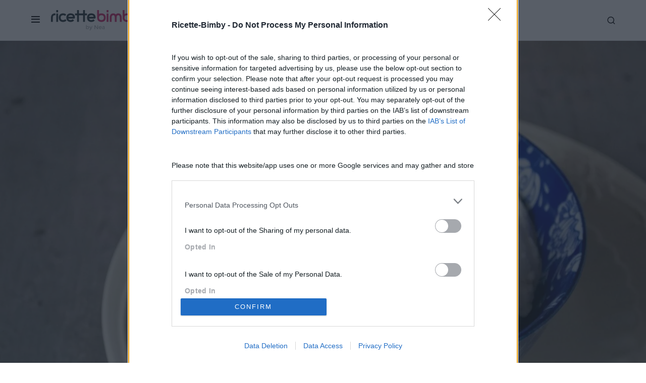

--- FILE ---
content_type: text/html; charset=UTF-8
request_url: https://ricette-bimby.net/gelato-al-cocco/
body_size: 29086
content:
<!doctype html><html lang="it-IT"><head><meta charset="UTF-8" /><meta name="viewport" content="width=device-width, initial-scale=1" /><link rel="preload" href="https://ricette-bimby.net/wp-content/themes/newsblock/assets/static/icon-fonts/icons.ttf" as="font" type="font/ttf" crossorigin><link rel="profile" href="https://gmpg.org/xfn/11" /><meta name='robots' content='index, follow, max-image-preview:large, max-snippet:-1, max-video-preview:-1' /><link media="all" href="https://ricette-bimby.net/wp-content/cache/autoptimize/1/css/autoptimize_0957edd77c26e161722fad8960317aa3.css" rel="stylesheet"><title>Gelato al Cocco Bimby - Ricette Bimby</title><meta name="description" content="Il gelato al cocco si prepara con soli 3 ingredienti e senza gelatiera grazie all&#039;aiuto del tuo bimby. Scopri la ricetta e gli ingredienti che ti servono." /><link rel="canonical" href="https://ricette-bimby.net/gelato-al-cocco/" /><meta property="og:locale" content="it_IT" /><meta property="og:type" content="article" /><meta property="og:title" content="Gelato al Cocco Bimby" /><meta property="og:description" content="Il gelato al cocco si prepara con soli 3 ingredienti e senza gelatiera grazie all&#039;aiuto del tuo bimby. Scopri la ricetta e gli ingredienti che ti servono." /><meta property="og:url" content="https://ricette-bimby.net/gelato-al-cocco/" /><meta property="og:site_name" content="Ricette Bimby" /><meta property="article:publisher" content="https://www.facebook.com/RicetteBimbyNet/" /><meta property="article:author" content="https://www.facebook.com/RicetteBimbyNet" /><meta property="article:published_time" content="2016-07-13T15:01:01+00:00" /><meta property="article:modified_time" content="2020-08-07T13:22:52+00:00" /><meta property="og:image" content="https://ricette-bimby.net/wp-content/uploads/2016/07/gelato-cocco-1.jpg" /><meta property="og:image:width" content="1620" /><meta property="og:image:height" content="1080" /><meta property="og:image:type" content="image/jpeg" /><meta name="author" content="Nea" /><meta name="twitter:card" content="summary_large_image" /><meta name="twitter:creator" content="@https://www.twitter.com/YleniaNea" /><meta name="twitter:label1" content="Scritto da" /><meta name="twitter:data1" content="Nea" /><meta name="twitter:label2" content="Tempo di lettura stimato" /><meta name="twitter:data2" content="1 minuto" /> <script type="application/ld+json" class="yoast-schema-graph">{"@context":"https://schema.org","@graph":[{"@type":"Article","@id":"https://ricette-bimby.net/gelato-al-cocco/#article","isPartOf":{"@id":"https://ricette-bimby.net/gelato-al-cocco/"},"author":{"name":"Nea","@id":"https://ricette-bimby.net/#/schema/person/4e55f31d48723b95f19d3562a04ed993"},"headline":"Gelato al Cocco Bimby","datePublished":"2016-07-13T15:01:01+00:00","dateModified":"2020-08-07T13:22:52+00:00","wordCount":279,"commentCount":1,"publisher":{"@id":"https://ricette-bimby.net/#organization"},"image":{"@id":"https://ricette-bimby.net/gelato-al-cocco/#primaryimage"},"thumbnailUrl":"https://ricette-bimby.net/wp-content/uploads/2016/07/gelato-cocco-1.jpg","keywords":["latte di cocco","panna fresca","zucchero"],"articleSection":["Dolci","Gelati e Semifreddi"],"inLanguage":"it-IT","potentialAction":[{"@type":"CommentAction","name":"Comment","target":["https://ricette-bimby.net/gelato-al-cocco/#respond"]}]},{"@type":"WebPage","@id":"https://ricette-bimby.net/gelato-al-cocco/","url":"https://ricette-bimby.net/gelato-al-cocco/","name":"Gelato al Cocco Bimby - Ricette Bimby","isPartOf":{"@id":"https://ricette-bimby.net/#website"},"primaryImageOfPage":{"@id":"https://ricette-bimby.net/gelato-al-cocco/#primaryimage"},"image":{"@id":"https://ricette-bimby.net/gelato-al-cocco/#primaryimage"},"thumbnailUrl":"https://ricette-bimby.net/wp-content/uploads/2016/07/gelato-cocco-1.jpg","datePublished":"2016-07-13T15:01:01+00:00","dateModified":"2020-08-07T13:22:52+00:00","description":"Il gelato al cocco si prepara con soli 3 ingredienti e senza gelatiera grazie all'aiuto del tuo bimby. Scopri la ricetta e gli ingredienti che ti servono.","breadcrumb":{"@id":"https://ricette-bimby.net/gelato-al-cocco/#breadcrumb"},"inLanguage":"it-IT","potentialAction":[{"@type":"ReadAction","target":["https://ricette-bimby.net/gelato-al-cocco/"]}]},{"@type":"ImageObject","inLanguage":"it-IT","@id":"https://ricette-bimby.net/gelato-al-cocco/#primaryimage","url":"https://ricette-bimby.net/wp-content/uploads/2016/07/gelato-cocco-1.jpg","contentUrl":"https://ricette-bimby.net/wp-content/uploads/2016/07/gelato-cocco-1.jpg","width":1620,"height":1080,"caption":"Gelato al Cocco Bimby"},{"@type":"BreadcrumbList","@id":"https://ricette-bimby.net/gelato-al-cocco/#breadcrumb","itemListElement":[{"@type":"ListItem","position":1,"name":"Home","item":"https://ricette-bimby.net/"},{"@type":"ListItem","position":2,"name":"Gelato al Cocco Bimby"}]},{"@type":"WebSite","@id":"https://ricette-bimby.net/#website","url":"https://ricette-bimby.net/","name":"Ricette Bimby","description":"Dove cucinare con il Bimby è un divertimento!","publisher":{"@id":"https://ricette-bimby.net/#organization"},"potentialAction":[{"@type":"SearchAction","target":{"@type":"EntryPoint","urlTemplate":"https://ricette-bimby.net/?s={search_term_string}"},"query-input":{"@type":"PropertyValueSpecification","valueRequired":true,"valueName":"search_term_string"}}],"inLanguage":"it-IT"},{"@type":"Organization","@id":"https://ricette-bimby.net/#organization","name":"Ricette-Bimby.net","url":"https://ricette-bimby.net/","logo":{"@type":"ImageObject","inLanguage":"it-IT","@id":"https://ricette-bimby.net/#/schema/logo/image/","url":"https://ricette-bimby.net/wp-content/uploads/2020/11/cropped-ricette-bimby-icon.png","contentUrl":"https://ricette-bimby.net/wp-content/uploads/2020/11/cropped-ricette-bimby-icon.png","width":512,"height":512,"caption":"Ricette-Bimby.net"},"image":{"@id":"https://ricette-bimby.net/#/schema/logo/image/"},"sameAs":["https://www.facebook.com/RicetteBimbyNet/","https://www.instagram.com/ricettebimbynet/","https://it.pinterest.com/ylenianea/"]},{"@type":"Person","@id":"https://ricette-bimby.net/#/schema/person/4e55f31d48723b95f19d3562a04ed993","name":"Nea","description":"Sono Nea, una foodblogger sempre alla ricerca della felicità, con la passione per il cibo e per la tecnologia.","sameAs":["https://www.ricette-bimby.net","https://www.facebook.com/RicetteBimbyNet","http://instagram.com/ylenianea","http://www.pinterest.com/ylenianea/","https://x.com/https://www.twitter.com/YleniaNea","http://www.youtube.com/user/ricettebimbynet"],"url":"https://ricette-bimby.net/author/nea/"},{"@type":"Recipe","name":"Gelato al Cocco Bimby","author":{"@id":"https://ricette-bimby.net/#/schema/person/4e55f31d48723b95f19d3562a04ed993"},"description":"","datePublished":"2016-07-13T17:01:01+00:00","image":["https://ricette-bimby.net/wp-content/uploads/2016/07/gelato-cocco-1.jpg","https://ricette-bimby.net/wp-content/uploads/2016/07/gelato-cocco-1-500x500.jpg","https://ricette-bimby.net/wp-content/uploads/2016/07/gelato-cocco-1-500x375.jpg","https://ricette-bimby.net/wp-content/uploads/2016/07/gelato-cocco-1-480x270.jpg"],"recipeYield":["5"],"totalTime":"PT90M","recipeIngredient":["400 ml latte di cocco (in lattina)","250 ml panna fresca (da montare)","80 gr zucchero","cocco (grattugiato a piacere)"],"recipeInstructions":[{"@type":"HowToStep","text":"Mettere nel boccale tutti gli ingredienti, cuocere: 10 min. 90° vel. 2.&nbsp;","name":"Mettere nel boccale tutti gli ingredienti, cuocere: 10 min. 90° vel. 2.&nbsp;","url":"https://ricette-bimby.net/gelato-al-cocco/#wprm-recipe-36135-step-0-0"},{"@type":"HowToStep","text":"Lasciar raffreddare completamente, successivamente versare in un contenitore basso e largo e riporre in freezer per almeno 4 ore, meglio se tutta la notte.","name":"Lasciar raffreddare completamente, successivamente versare in un contenitore basso e largo e riporre in freezer per almeno 4 ore, meglio se tutta la notte.","url":"https://ricette-bimby.net/gelato-al-cocco/#wprm-recipe-36135-step-0-1"},{"@type":"HowToStep","text":"Ora il gelato al cocco si sarà abbastanza indurito, ma niente paura, basta dividerlo a cubetti e metterlo nel boccale, mantecare: 10 sec. vel. 9 e successivamente 20 sec. vel. 4 spatolando (mescolare con l’aiuto della spatola attraverso il foro del coperchio).","name":"Ora il gelato al cocco si sarà abbastanza indurito, ma niente paura, basta dividerlo a cubetti e metterlo nel boccale, mantecare: 10 sec. vel. 9 e successivamente 20 sec. vel. 4 spatolando (mescolare con l’aiuto della spatola attraverso il foro del coperchio).","url":"https://ricette-bimby.net/gelato-al-cocco/#wprm-recipe-36135-step-0-2"},{"@type":"HowToStep","text":"Servire subito con una spolverata di cocco grattugiato o riporre nuovamente nel congelatore… Buon appetito!","name":"Servire subito con una spolverata di cocco grattugiato o riporre nuovamente nel congelatore… Buon appetito!","url":"https://ricette-bimby.net/gelato-al-cocco/#wprm-recipe-36135-step-0-3"}],"aggregateRating":{"@type":"AggregateRating","ratingValue":"5","ratingCount":"1"},"recipeCategory":["Merenda"],"recipeCuisine":["Italiana"],"@id":"https://ricette-bimby.net/gelato-al-cocco/#recipe","isPartOf":{"@id":"https://ricette-bimby.net/gelato-al-cocco/#article"},"mainEntityOfPage":"https://ricette-bimby.net/gelato-al-cocco/"}]}</script> <link href='https://sp-ao.shortpixel.ai' rel='preconnect' /><link rel="alternate" type="application/rss+xml" title="Ricette Bimby &raquo; Feed" href="https://ricette-bimby.net/feed/" /><link rel="alternate" type="application/rss+xml" title="Ricette Bimby &raquo; Feed dei commenti" href="https://ricette-bimby.net/comments/feed/" /><link rel="alternate" type="application/rss+xml" title="Ricette Bimby &raquo; Gelato al Cocco Bimby Feed dei commenti" href="https://ricette-bimby.net/gelato-al-cocco/feed/" /> <script>(()=>{"use strict";const e=[400,500,600,700,800,900],t=e=>`wprm-min-${e}`,n=e=>`wprm-max-${e}`,s=new Set,o="ResizeObserver"in window,r=o?new ResizeObserver((e=>{for(const t of e)c(t.target)})):null,i=.5/(window.devicePixelRatio||1);function c(s){const o=s.getBoundingClientRect().width||0;for(let r=0;r<e.length;r++){const c=e[r],a=o<=c+i;o>c+i?s.classList.add(t(c)):s.classList.remove(t(c)),a?s.classList.add(n(c)):s.classList.remove(n(c))}}function a(e){s.has(e)||(s.add(e),r&&r.observe(e),c(e))}!function(e=document){e.querySelectorAll(".wprm-recipe").forEach(a)}();if(new MutationObserver((e=>{for(const t of e)for(const e of t.addedNodes)e instanceof Element&&(e.matches?.(".wprm-recipe")&&a(e),e.querySelectorAll?.(".wprm-recipe").forEach(a))})).observe(document.documentElement,{childList:!0,subtree:!0}),!o){let e=0;addEventListener("resize",(()=>{e&&cancelAnimationFrame(e),e=requestAnimationFrame((()=>s.forEach(c)))}),{passive:!0})}})();</script> <link rel="preload" href="https://ricette-bimby.net/wp-content/plugins/canvas/assets/fonts/canvas-icons.woff" as="font" type="font/woff" crossorigin> <!--noptimize--><script id="ricet-ready">
			window.advanced_ads_ready=function(e,a){a=a||"complete";var d=function(e){return"interactive"===a?"loading"!==e:"complete"===e};d(document.readyState)?e():document.addEventListener("readystatechange",(function(a){d(a.target.readyState)&&e()}),{once:"interactive"===a})},window.advanced_ads_ready_queue=window.advanced_ads_ready_queue||[];		</script>
		<!--/noptimize--><link rel='alternate stylesheet' id='powerkit-icons-css' href='https://ricette-bimby.net/wp-content/plugins/powerkit/assets/fonts/powerkit-icons.woff?ver=3.0.4' as='font' type='font/wof' crossorigin /> <script src="https://ricette-bimby.net/wp-includes/js/jquery/jquery.min.js?ver=3.7.1" id="jquery-core-js"></script> <script id="advanced-ads-advanced-js-js-extra">var advads_options = {"blog_id":"1","privacy":{"enabled":true,"custom-cookie-name":"","custom-cookie-value":"","consent-method":"iab_tcf_20","state":"unknown"}};
//# sourceURL=advanced-ads-advanced-js-js-extra</script> <script id="sib-front-js-js-extra">var sibErrMsg = {"invalidMail":"Please fill out valid email address","requiredField":"Please fill out required fields","invalidDateFormat":"Please fill out valid date format","invalidSMSFormat":"Please fill out valid phone number"};
var ajax_sib_front_object = {"ajax_url":"https://ricette-bimby.net/wp-admin/admin-ajax.php","ajax_nonce":"91f9f07666","flag_url":"https://ricette-bimby.net/wp-content/plugins/mailin/img/flags/"};
//# sourceURL=sib-front-js-js-extra</script> <link rel="https://api.w.org/" href="https://ricette-bimby.net/wp-json/" /><link rel="alternate" title="JSON" type="application/json" href="https://ricette-bimby.net/wp-json/wp/v2/posts/25370" /><link rel="EditURI" type="application/rsd+xml" title="RSD" href="https://ricette-bimby.net/xmlrpc.php?rsd" /><meta name="generator" content="WordPress 6.9" /><link rel='shortlink' href='https://ricette-bimby.net/?p=25370' /><meta name="generator" content="Easy Digital Downloads v3.6.4" /><meta name="generator" content="Elementor 3.34.4; features: additional_custom_breakpoints; settings: css_print_method-external, google_font-enabled, font_display-auto">  <script type="text/javascript" async=true>(function() {
  var host = window.location.hostname;
  var element = document.createElement('script');
  var firstScript = document.getElementsByTagName('script')[0];
  var url = 'https://cmp.inmobi.com'
    .concat('/choice/', 'QqKcLRuA9rw7n', '/', host, '/choice.js?tag_version=V3');
  var uspTries = 0;
  var uspTriesLimit = 3;
  element.async = true;
  element.type = 'text/javascript';
  element.src = url;

  firstScript.parentNode.insertBefore(element, firstScript);

  function makeStub() {
    var TCF_LOCATOR_NAME = '__tcfapiLocator';
    var queue = [];
    var win = window;
    var cmpFrame;

    function addFrame() {
      var doc = win.document;
      var otherCMP = !!(win.frames[TCF_LOCATOR_NAME]);

      if (!otherCMP) {
        if (doc.body) {
          var iframe = doc.createElement('iframe');

          iframe.style.cssText = 'display:none';
          iframe.name = TCF_LOCATOR_NAME;
          doc.body.appendChild(iframe);
        } else {
          setTimeout(addFrame, 5);
        }
      }
      return !otherCMP;
    }

    function tcfAPIHandler() {
      var gdprApplies;
      var args = arguments;

      if (!args.length) {
        return queue;
      } else if (args[0] === 'setGdprApplies') {
        if (
          args.length > 3 &&
          args[2] === 2 &&
          typeof args[3] === 'boolean'
        ) {
          gdprApplies = args[3];
          if (typeof args[2] === 'function') {
            args[2]('set', true);
          }
        }
      } else if (args[0] === 'ping') {
        var retr = {
          gdprApplies: gdprApplies,
          cmpLoaded: false,
          cmpStatus: 'stub'
        };

        if (typeof args[2] === 'function') {
          args[2](retr);
        }
      } else {
        if(args[0] === 'init' && typeof args[3] === 'object') {
          args[3] = Object.assign(args[3], { tag_version: 'V3' });
        }
        queue.push(args);
      }
    }

    function postMessageEventHandler(event) {
      var msgIsString = typeof event.data === 'string';
      var json = {};

      try {
        if (msgIsString) {
          json = JSON.parse(event.data);
        } else {
          json = event.data;
        }
      } catch (ignore) {}

      var payload = json.__tcfapiCall;

      if (payload) {
        window.__tcfapi(
          payload.command,
          payload.version,
          function(retValue, success) {
            var returnMsg = {
              __tcfapiReturn: {
                returnValue: retValue,
                success: success,
                callId: payload.callId
              }
            };
            if (msgIsString) {
              returnMsg = JSON.stringify(returnMsg);
            }
            if (event && event.source && event.source.postMessage) {
              event.source.postMessage(returnMsg, '*');
            }
          },
          payload.parameter
        );
      }
    }

    while (win) {
      try {
        if (win.frames[TCF_LOCATOR_NAME]) {
          cmpFrame = win;
          break;
        }
      } catch (ignore) {}

      if (win === window.top) {
        break;
      }
      win = win.parent;
    }
    if (!cmpFrame) {
      addFrame();
      win.__tcfapi = tcfAPIHandler;
      win.addEventListener('message', postMessageEventHandler, false);
    }
  };

  makeStub();

  var uspStubFunction = function() {
    var arg = arguments;
    if (typeof window.__uspapi !== uspStubFunction) {
      setTimeout(function() {
        if (typeof window.__uspapi !== 'undefined') {
          window.__uspapi.apply(window.__uspapi, arg);
        }
      }, 500);
    }
  };

  var checkIfUspIsReady = function() {
    uspTries++;
    if (window.__uspapi === uspStubFunction && uspTries < uspTriesLimit) {
      console.warn('USP is not accessible');
    } else {
      clearInterval(uspInterval);
    }
  };

  if (typeof window.__uspapi === 'undefined') {
    window.__uspapi = uspStubFunction;
    var uspInterval = setInterval(checkIfUspIsReady, 6000);
  }
})();</script> <script type="text/plain" data-tcf="waiting-for-consent" data-id="122801" data-bid="1" data-placement="132868">[base64]/[base64]</script><link rel="icon" href="https://sp-ao.shortpixel.ai/client/to_auto,q_glossy,ret_img,w_32,h_32/https://ricette-bimby.net/wp-content/uploads/2020/11/cropped-ricette-bimby-icon-80x80.png" sizes="32x32" /><link rel="icon" href="https://sp-ao.shortpixel.ai/client/to_auto,q_glossy,ret_img,w_192,h_192/https://ricette-bimby.net/wp-content/uploads/2020/11/cropped-ricette-bimby-icon-220x220.png" sizes="192x192" /><link rel="apple-touch-icon" href="https://sp-ao.shortpixel.ai/client/to_auto,q_glossy,ret_img,w_180,h_180/https://ricette-bimby.net/wp-content/uploads/2020/11/cropped-ricette-bimby-icon-220x220.png" /><meta name="msapplication-TileImage" content="https://ricette-bimby.net/wp-content/uploads/2020/11/cropped-ricette-bimby-icon-300x300.png" /></head><body class="wp-singular post-template-default single single-post postid-25370 single-format-standard wp-embed-responsive wp-theme-newsblock wp-child-theme-rb2020 edd-test-mode edd-js-none cs-page-layout-disabled cs-navbar-sticky-enabled cs-navbar-smart-enabled cs-sticky-sidebar-enabled cs-stick-to-top elementor-default elementor-kit-117742 aa-prefix-ricet-" data-scheme='default' site-data-scheme='default'> <script>(function(){var c = document.body.classList;c.remove('edd-js-none');c.add('edd-js');})();</script> <div class="cs-site-overlay"></div><div class="cs-offcanvas"><div class="cs-offcanvas__header" data-scheme="default"><nav class="cs-offcanvas__nav"><div class="cs-logo "> <a class="cs-header__logo cs-logo-once " href="https://ricette-bimby.net/"> <noscript><img decoding="async" src="https://sp-ao.shortpixel.ai/client/to_auto,q_glossy,ret_img/https://ricette-bimby.net/wp-content/uploads/2020/11/rblogo.png"  alt="Ricette Bimby"  srcset="https://sp-ao.shortpixel.ai/client/to_auto,q_glossy,ret_img/https://ricette-bimby.net/wp-content/uploads/2020/11/rblogo.png 1x, https://sp-ao.shortpixel.ai/client/to_auto,q_glossy,ret_img/https://ricette-bimby.net/wp-content/uploads/2020/11/rblogo@2x.png 2x" ></noscript><img decoding="async" class="lazyload" src='data:image/svg+xml,%3Csvg%20xmlns=%22http://www.w3.org/2000/svg%22%20viewBox=%220%200%20210%20140%22%3E%3C/svg%3E' data-src="https://sp-ao.shortpixel.ai/client/to_auto,q_glossy,ret_img/https://ricette-bimby.net/wp-content/uploads/2020/11/rblogo.png"  alt="Ricette Bimby"  data-srcset="https://sp-ao.shortpixel.ai/client/to_auto,q_glossy,ret_img/https://ricette-bimby.net/wp-content/uploads/2020/11/rblogo.png 1x, https://sp-ao.shortpixel.ai/client/to_auto,q_glossy,ret_img/https://ricette-bimby.net/wp-content/uploads/2020/11/rblogo@2x.png 2x" > </a></div> <span class="cs-offcanvas__toggle" role="button"><i class="cs-icon cs-icon-x"></i></span></nav></div><aside class="cs-offcanvas__sidebar"><div class="cs-offcanvas__inner cs-offcanvas__area cs-widget-area"><div class="widget widget_nav_menu cs-d-lg-none"><div class="menu-menu-container"><ul id="menu-menu" class="menu"><li id="menu-item-37614" class="menu-item menu-item-type-custom menu-item-object-custom menu-item-has-children menu-item-37614"><a href="#">Portate</a><ul class="sub-menu"><li id="menu-item-37618" class="menu-item menu-item-type-taxonomy menu-item-object-category menu-item-37618"><a href="https://ricette-bimby.net/antipasti/">Antipasti</a></li><li id="menu-item-37626" class="menu-item menu-item-type-taxonomy menu-item-object-category menu-item-37626"><a href="https://ricette-bimby.net/primi/">Primi</a></li><li id="menu-item-37628" class="menu-item menu-item-type-taxonomy menu-item-object-category menu-item-37628"><a href="https://ricette-bimby.net/secondi/">Secondi</a></li><li id="menu-item-37621" class="menu-item menu-item-type-taxonomy menu-item-object-category menu-item-37621"><a href="https://ricette-bimby.net/contorni/">Contorni</a></li><li id="menu-item-37622" class="menu-item menu-item-type-taxonomy menu-item-object-category current-post-ancestor current-menu-parent current-post-parent menu-item-37622"><a href="https://ricette-bimby.net/dolci/">Dolci</a></li><li id="menu-item-37623" class="menu-item menu-item-type-taxonomy menu-item-object-category menu-item-37623"><a href="https://ricette-bimby.net/lievitati/">Lievitati</a></li><li id="menu-item-37627" class="menu-item menu-item-type-taxonomy menu-item-object-category menu-item-37627"><a href="https://ricette-bimby.net/salse-e-sughi/">Salse e Sughi</a></li><li id="menu-item-37624" class="menu-item menu-item-type-taxonomy menu-item-object-category menu-item-37624"><a href="https://ricette-bimby.net/marmellate-conserve/">Marmellate e Conserve</a></li><li id="menu-item-37619" class="menu-item menu-item-type-taxonomy menu-item-object-category menu-item-37619"><a href="https://ricette-bimby.net/bevande-liquori/">Bevande e Liquori</a></li></ul></li><li id="menu-item-110700" class="menu-item menu-item-type-custom menu-item-object-custom menu-item-has-children menu-item-110700"><a href="#">Cucine</a><ul class="sub-menu"><li id="menu-item-110679" class="menu-item menu-item-type-taxonomy menu-item-object-cucina menu-item-110679"><a href="https://ricette-bimby.net/cucina/vegana/">Vegana</a></li><li id="menu-item-110680" class="menu-item menu-item-type-taxonomy menu-item-object-cucina current-post-ancestor current-menu-parent current-post-parent menu-item-110680"><a href="https://ricette-bimby.net/cucina/vegetariana/">Vegetariana</a></li><li id="menu-item-110675" class="menu-item menu-item-type-taxonomy menu-item-object-cucina current-post-ancestor current-menu-parent current-post-parent menu-item-110675"><a href="https://ricette-bimby.net/cucina/senza-glutine/">Senza Glutine</a></li><li id="menu-item-110678" class="menu-item menu-item-type-taxonomy menu-item-object-cucina current-post-ancestor current-menu-parent current-post-parent menu-item-110678"><a href="https://ricette-bimby.net/cucina/senza-uova/">Senza Uova</a></li><li id="menu-item-110676" class="menu-item menu-item-type-taxonomy menu-item-object-cucina menu-item-110676"><a href="https://ricette-bimby.net/cucina/senza-lattosio/">Senza Lattosio</a></li><li id="menu-item-110677" class="menu-item menu-item-type-taxonomy menu-item-object-cucina current-post-ancestor current-menu-parent current-post-parent menu-item-110677"><a href="https://ricette-bimby.net/cucina/senza-lievito/">Senza Lievito</a></li></ul></li><li id="menu-item-110701" class="menu-item menu-item-type-custom menu-item-object-custom menu-item-has-children menu-item-110701"><a href="/i-miei-ebook">Ebooks</a><ul class="sub-menu"><li id="menu-item-110685" class="menu-item menu-item-type-post_type menu-item-object-page menu-item-110685"><a href="https://ricette-bimby.net/ebook-le-ricette-di-nea/">eBook Le ricette di Nea</a></li><li id="menu-item-110684" class="menu-item menu-item-type-post_type menu-item-object-page menu-item-110684"><a href="https://ricette-bimby.net/ebook-le-ricette-di-nea-vol-2/">eBook Le ricette di Nea vol.2</a></li><li id="menu-item-110683" class="menu-item menu-item-type-post_type menu-item-object-page menu-item-110683"><a href="https://ricette-bimby.net/ebook-ricette-fresche-e-leggere/">eBook ricette fresche e leggere</a></li><li id="menu-item-110682" class="menu-item menu-item-type-post_type menu-item-object-page menu-item-110682"><a href="https://ricette-bimby.net/ebook-ricette-vegane-per-tutti/">Ebook ricette vegane per tutti</a></li><li id="menu-item-129220" class="menu-item menu-item-type-post_type menu-item-object-page menu-item-129220"><a href="https://ricette-bimby.net/i-miei-ebook/">I miei ebook</a></li></ul></li><li id="menu-item-110702" class="menu-item menu-item-type-custom menu-item-object-custom menu-item-has-children menu-item-110702"><a href="#">Chi è Nea?</a><ul class="sub-menu"><li id="menu-item-110689" class="menu-item menu-item-type-post_type menu-item-object-page menu-item-110689"><a href="https://ricette-bimby.net/about-me/">About me</a></li><li id="menu-item-110691" class="menu-item menu-item-type-post_type menu-item-object-page menu-item-110691"><a href="https://ricette-bimby.net/contatti/">Contattami</a></li><li id="menu-item-110687" class="menu-item menu-item-type-post_type menu-item-object-page menu-item-110687"><a href="https://ricette-bimby.net/collabora-con-me/">Collabora con me</a></li><li id="menu-item-110690" class="menu-item menu-item-type-post_type menu-item-object-page menu-item-110690"><a href="https://ricette-bimby.net/press/">Press</a></li></ul></li></ul></div></div><div class="widget nav_menu-2 widget_nav_menu"><div class="menu-login-container"><ul id="menu-login" class="menu"><li id="menu-item-118054" class="rb-login-link menu-item menu-item-type-custom menu-item-object-custom menu-item-118054"><a href="https://ricette-bimby.net/accedi/">Accedi</a></li><li id="menu-item-118055" class="rb-register-link menu-item menu-item-type-post_type menu-item-object-page menu-item-118055"><a href="https://ricette-bimby.net/registrazione/">Registrazione</a></li></ul></div></div><div class="widget powerkit_social_links_widget-3 powerkit_social_links_widget"><div class="widget-body"><h5 class="cs-section-heading cnvs-block-section-heading is-style-cnvs-block-section-heading-default halignleft  "><span class="cnvs-section-title"><span>Seguimi</span></span></h5><div class="pk-social-links-wrap  pk-social-links-template-columns pk-social-links-template-col-4 pk-social-links-align-default pk-social-links-scheme-light pk-social-links-titles-enabled pk-social-links-counts-disabled pk-social-links-labels-disabled"><div class="pk-social-links-items"><div class="pk-social-links-item pk-social-links-instagram  pk-social-links-no-count" data-id="instagram"> <a href="https://www.instagram.com/ricettebimbynet" class="pk-social-links-link" target="_blank" rel="nofollow noopener" aria-label="Instagram"> <i class="pk-social-links-icon pk-icon pk-icon-instagram"></i> <span class="pk-social-links-title pk-font-heading">Instagram</span> </a></div><div class="pk-social-links-item pk-social-links-facebook  pk-social-links-no-count" data-id="facebook"> <a href="https://facebook.com/RicetteBimbyNet" class="pk-social-links-link" target="_blank" rel="nofollow noopener" aria-label="Facebook"> <i class="pk-social-links-icon pk-icon pk-icon-facebook"></i> <span class="pk-social-links-title pk-font-heading">Facebook</span> </a></div><div class="pk-social-links-item pk-social-links-pinterest  pk-social-links-no-count" data-id="pinterest"> <a href="https://pinterest.com/ylenianea" class="pk-social-links-link" target="_blank" rel="nofollow noopener" aria-label="Pinterest"> <i class="pk-social-links-icon pk-icon pk-icon-pinterest"></i> <span class="pk-social-links-title pk-font-heading">Pinterest</span> </a></div><div class="pk-social-links-item pk-social-links-youtube  pk-social-links-no-count" data-id="youtube"> <a href="https://www.youtube.com/user/ricettebimbynet" class="pk-social-links-link" target="_blank" rel="nofollow noopener" aria-label="YouTube"> <i class="pk-social-links-icon pk-icon pk-icon-youtube"></i> <span class="pk-social-links-title pk-font-heading">YouTube</span> </a></div></div></div></div></div></div></aside></div><div id="page" class="cs-site"><div class="cs-site-inner"><header class="cs-header cs-header-one" data-scheme="default"><div class="cs-container"><div class="cs-header__inner cs-header__inner-desktop"><div class="cs-header__col cs-col-left"> <span class="cs-header__offcanvas-toggle " role="button"> <i class="cs-icon cs-icon-menu"></i> </span><div class="cs-logo "> <a class="cs-header__logo cs-logo-once " href="https://ricette-bimby.net/"> <noscript><img decoding="async" src="https://sp-ao.shortpixel.ai/client/to_auto,q_glossy,ret_img/https://ricette-bimby.net/wp-content/uploads/2020/11/rblogo.png"  alt="Ricette Bimby"  srcset="https://sp-ao.shortpixel.ai/client/to_auto,q_glossy,ret_img/https://ricette-bimby.net/wp-content/uploads/2020/11/rblogo.png 1x, https://sp-ao.shortpixel.ai/client/to_auto,q_glossy,ret_img/https://ricette-bimby.net/wp-content/uploads/2020/11/rblogo@2x.png 2x" ></noscript><img decoding="async" class="lazyload" src='data:image/svg+xml,%3Csvg%20xmlns=%22http://www.w3.org/2000/svg%22%20viewBox=%220%200%20210%20140%22%3E%3C/svg%3E' data-src="https://sp-ao.shortpixel.ai/client/to_auto,q_glossy,ret_img/https://ricette-bimby.net/wp-content/uploads/2020/11/rblogo.png"  alt="Ricette Bimby"  data-srcset="https://sp-ao.shortpixel.ai/client/to_auto,q_glossy,ret_img/https://ricette-bimby.net/wp-content/uploads/2020/11/rblogo.png 1x, https://sp-ao.shortpixel.ai/client/to_auto,q_glossy,ret_img/https://ricette-bimby.net/wp-content/uploads/2020/11/rblogo@2x.png 2x" > </a></div><nav class="cs-header__nav"><ul id="menu-menu-1" class="cs-header__nav-inner"><li class="menu-item menu-item-type-custom menu-item-object-custom menu-item-has-children menu-item-37614"><a href="#"><span>Portate</span></a><ul class="sub-menu" data-scheme="default"><li class="menu-item menu-item-type-taxonomy menu-item-object-category menu-item-37618"><a href="https://ricette-bimby.net/antipasti/">Antipasti</a></li><li class="menu-item menu-item-type-taxonomy menu-item-object-category menu-item-37626"><a href="https://ricette-bimby.net/primi/">Primi</a></li><li class="menu-item menu-item-type-taxonomy menu-item-object-category menu-item-37628"><a href="https://ricette-bimby.net/secondi/">Secondi</a></li><li class="menu-item menu-item-type-taxonomy menu-item-object-category menu-item-37621"><a href="https://ricette-bimby.net/contorni/">Contorni</a></li><li class="menu-item menu-item-type-taxonomy menu-item-object-category current-post-ancestor current-menu-parent current-post-parent menu-item-37622"><a href="https://ricette-bimby.net/dolci/">Dolci</a></li><li class="menu-item menu-item-type-taxonomy menu-item-object-category menu-item-37623"><a href="https://ricette-bimby.net/lievitati/">Lievitati</a></li><li class="menu-item menu-item-type-taxonomy menu-item-object-category menu-item-37627"><a href="https://ricette-bimby.net/salse-e-sughi/">Salse e Sughi</a></li><li class="menu-item menu-item-type-taxonomy menu-item-object-category menu-item-37624"><a href="https://ricette-bimby.net/marmellate-conserve/">Marmellate e Conserve</a></li><li class="menu-item menu-item-type-taxonomy menu-item-object-category menu-item-37619"><a href="https://ricette-bimby.net/bevande-liquori/">Bevande e Liquori</a></li></ul></li><li class="menu-item menu-item-type-custom menu-item-object-custom menu-item-has-children menu-item-110700"><a href="#"><span>Cucine</span></a><ul class="sub-menu" data-scheme="default"><li class="menu-item menu-item-type-taxonomy menu-item-object-cucina menu-item-110679"><a href="https://ricette-bimby.net/cucina/vegana/">Vegana</a></li><li class="menu-item menu-item-type-taxonomy menu-item-object-cucina current-post-ancestor current-menu-parent current-post-parent menu-item-110680"><a href="https://ricette-bimby.net/cucina/vegetariana/">Vegetariana</a></li><li class="menu-item menu-item-type-taxonomy menu-item-object-cucina current-post-ancestor current-menu-parent current-post-parent menu-item-110675"><a href="https://ricette-bimby.net/cucina/senza-glutine/">Senza Glutine</a></li><li class="menu-item menu-item-type-taxonomy menu-item-object-cucina current-post-ancestor current-menu-parent current-post-parent menu-item-110678"><a href="https://ricette-bimby.net/cucina/senza-uova/">Senza Uova</a></li><li class="menu-item menu-item-type-taxonomy menu-item-object-cucina menu-item-110676"><a href="https://ricette-bimby.net/cucina/senza-lattosio/">Senza Lattosio</a></li><li class="menu-item menu-item-type-taxonomy menu-item-object-cucina current-post-ancestor current-menu-parent current-post-parent menu-item-110677"><a href="https://ricette-bimby.net/cucina/senza-lievito/">Senza Lievito</a></li></ul></li><li class="menu-item menu-item-type-custom menu-item-object-custom menu-item-has-children menu-item-110701"><a href="/i-miei-ebook"><span>Ebooks</span></a><ul class="sub-menu" data-scheme="default"><li class="menu-item menu-item-type-post_type menu-item-object-page menu-item-110685"><a href="https://ricette-bimby.net/ebook-le-ricette-di-nea/">eBook Le ricette di Nea</a></li><li class="menu-item menu-item-type-post_type menu-item-object-page menu-item-110684"><a href="https://ricette-bimby.net/ebook-le-ricette-di-nea-vol-2/">eBook Le ricette di Nea vol.2</a></li><li class="menu-item menu-item-type-post_type menu-item-object-page menu-item-110683"><a href="https://ricette-bimby.net/ebook-ricette-fresche-e-leggere/">eBook ricette fresche e leggere</a></li><li class="menu-item menu-item-type-post_type menu-item-object-page menu-item-110682"><a href="https://ricette-bimby.net/ebook-ricette-vegane-per-tutti/">Ebook ricette vegane per tutti</a></li><li class="menu-item menu-item-type-post_type menu-item-object-page menu-item-129220"><a href="https://ricette-bimby.net/i-miei-ebook/">I miei ebook</a></li></ul></li><li class="menu-item menu-item-type-custom menu-item-object-custom menu-item-has-children menu-item-110702"><a href="#"><span>Chi è Nea?</span></a><ul class="sub-menu" data-scheme="default"><li class="menu-item menu-item-type-post_type menu-item-object-page menu-item-110689"><a href="https://ricette-bimby.net/about-me/">About me</a></li><li class="menu-item menu-item-type-post_type menu-item-object-page menu-item-110691"><a href="https://ricette-bimby.net/contatti/">Contattami</a></li><li class="menu-item menu-item-type-post_type menu-item-object-page menu-item-110687"><a href="https://ricette-bimby.net/collabora-con-me/">Collabora con me</a></li><li class="menu-item menu-item-type-post_type menu-item-object-page menu-item-110690"><a href="https://ricette-bimby.net/press/">Press</a></li></ul></li></ul></nav></div><div class="cs-header__col cs-col-right"> <span class="cs-header__search-toggle" role="button"> <i class="cs-icon cs-icon-search"></i> </span></div></div><div class="cs-header__inner cs-header__inner-mobile"><div class="cs-header__col cs-col-left"> <span class="cs-header__offcanvas-toggle " role="button"> <i class="cs-icon cs-icon-menu"></i> </span></div><div class="cs-header__col cs-col-center"><div class="cs-logo "> <a class="cs-header__logo cs-logo-once " href="https://ricette-bimby.net/"> <noscript><img decoding="async" src="https://sp-ao.shortpixel.ai/client/to_auto,q_glossy,ret_img/https://ricette-bimby.net/wp-content/uploads/2020/11/rblogo.png"  alt="Ricette Bimby"  srcset="https://sp-ao.shortpixel.ai/client/to_auto,q_glossy,ret_img/https://ricette-bimby.net/wp-content/uploads/2020/11/rblogo.png 1x, https://sp-ao.shortpixel.ai/client/to_auto,q_glossy,ret_img/https://ricette-bimby.net/wp-content/uploads/2020/11/rblogo@2x.png 2x" ></noscript><img decoding="async" class="lazyload" src='data:image/svg+xml,%3Csvg%20xmlns=%22http://www.w3.org/2000/svg%22%20viewBox=%220%200%20210%20140%22%3E%3C/svg%3E' data-src="https://sp-ao.shortpixel.ai/client/to_auto,q_glossy,ret_img/https://ricette-bimby.net/wp-content/uploads/2020/11/rblogo.png"  alt="Ricette Bimby"  data-srcset="https://sp-ao.shortpixel.ai/client/to_auto,q_glossy,ret_img/https://ricette-bimby.net/wp-content/uploads/2020/11/rblogo.png 1x, https://sp-ao.shortpixel.ai/client/to_auto,q_glossy,ret_img/https://ricette-bimby.net/wp-content/uploads/2020/11/rblogo@2x.png 2x" > </a></div></div><div class="cs-header__col cs-col-right"> <span class="cs-header__search-toggle" role="button"> <i class="cs-icon cs-icon-search"></i> </span></div></div></div><div class="cs-search" data-scheme="default"><div class="cs-container"><form role="search" method="get" class="cs-search__nav-form" action="https://ricette-bimby.net/"><div class="cs-search__group"> <button class="cs-search__submit"> <i class="cs-icon cs-icon-search"></i> </button> <input data-swpparentel=".cs-header .cs-search-live-result" required class="cs-search__input" data-swplive="true" type="search" value="" name="s" placeholder="Inserisci la ricetta da cercare"> <button class="cs-search__close"> <i class="cs-icon cs-icon-x"></i> </button></div></form><div class="cs-search__content"><div class="cs-search__posts"><h5 class="cs-section-heading cnvs-block-section-heading is-style-cnvs-block-section-heading-default halignleft  "><span class="cnvs-section-title"><span>Ultime ricette</span></span></h5><div class="cs-search__posts-wrapper"><article class="post-133512 post type-post status-publish format-standard has-post-thumbnail category-dolci category-dolci-da-colazione tag-farina-00 tag-latte tag-lievito-per-dolci tag-olio-di-semi tag-uova tag-vaniglia tag-yogurt-greco tag-zucchero cucina-senza-lattosio cucina-vegetariana stagione-autunno stagione-estate stagione-inverno stagione-primavera cs-entry cs-video-wrap"><div class="cs-entry__outer"><div class="cs-entry__inner cs-entry__thumbnail cs-entry__overlay cs-overlay-ratio cs-ratio-square" data-scheme="inverse"><div class="cs-overlay-background cs-overlay-transparent"> <noscript><img width="110" height="110" src="https://sp-ao.shortpixel.ai/client/to_auto,q_glossy,ret_img,w_110,h_110/https://ricette-bimby.net/wp-content/uploads/2026/01/pancake-yogurt-bimby1-110x110.jpg" class="attachment-csco-small size-csco-small wp-post-image" alt="Pancake allo yogurt Bimby" decoding="async" srcset="https://sp-ao.shortpixel.ai/client/to_auto,q_glossy,ret_img,w_110/https://ricette-bimby.net/wp-content/uploads/2026/01/pancake-yogurt-bimby1-110x110.jpg 110w, https://sp-ao.shortpixel.ai/client/to_auto,q_glossy,ret_img,w_150/https://ricette-bimby.net/wp-content/uploads/2026/01/pancake-yogurt-bimby1-150x150.jpg 150w, https://sp-ao.shortpixel.ai/client/to_auto,q_glossy,ret_img,w_500/https://ricette-bimby.net/wp-content/uploads/2026/01/pancake-yogurt-bimby1-500x500.jpg 500w, https://sp-ao.shortpixel.ai/client/to_auto,q_glossy,ret_img,w_80/https://ricette-bimby.net/wp-content/uploads/2026/01/pancake-yogurt-bimby1-80x80.jpg 80w, https://sp-ao.shortpixel.ai/client/to_auto,q_glossy,ret_img,w_160/https://ricette-bimby.net/wp-content/uploads/2026/01/pancake-yogurt-bimby1-160x160.jpg 160w, https://sp-ao.shortpixel.ai/client/to_auto,q_glossy,ret_img,w_220/https://ricette-bimby.net/wp-content/uploads/2026/01/pancake-yogurt-bimby1-220x220.jpg 220w" sizes="(max-width: 110px) 100vw, 110px" /></noscript><img width="110" height="110" src='data:image/svg+xml,%3Csvg%20xmlns=%22http://www.w3.org/2000/svg%22%20viewBox=%220%200%20110%20110%22%3E%3C/svg%3E' data-src="https://sp-ao.shortpixel.ai/client/to_auto,q_glossy,ret_img,w_110,h_110/https://ricette-bimby.net/wp-content/uploads/2026/01/pancake-yogurt-bimby1-110x110.jpg" class="lazyload attachment-csco-small size-csco-small wp-post-image" alt="Pancake allo yogurt Bimby" decoding="async" data-srcset="https://sp-ao.shortpixel.ai/client/to_auto,q_glossy,ret_img,w_110/https://ricette-bimby.net/wp-content/uploads/2026/01/pancake-yogurt-bimby1-110x110.jpg 110w, https://sp-ao.shortpixel.ai/client/to_auto,q_glossy,ret_img,w_150/https://ricette-bimby.net/wp-content/uploads/2026/01/pancake-yogurt-bimby1-150x150.jpg 150w, https://sp-ao.shortpixel.ai/client/to_auto,q_glossy,ret_img,w_500/https://ricette-bimby.net/wp-content/uploads/2026/01/pancake-yogurt-bimby1-500x500.jpg 500w, https://sp-ao.shortpixel.ai/client/to_auto,q_glossy,ret_img,w_80/https://ricette-bimby.net/wp-content/uploads/2026/01/pancake-yogurt-bimby1-80x80.jpg 80w, https://sp-ao.shortpixel.ai/client/to_auto,q_glossy,ret_img,w_160/https://ricette-bimby.net/wp-content/uploads/2026/01/pancake-yogurt-bimby1-160x160.jpg 160w, https://sp-ao.shortpixel.ai/client/to_auto,q_glossy,ret_img,w_220/https://ricette-bimby.net/wp-content/uploads/2026/01/pancake-yogurt-bimby1-220x220.jpg 220w" data-sizes="(max-width: 110px) 100vw, 110px" /></div> <a href="https://ricette-bimby.net/pancake-allo-yogurt-bimby/" class="cs-overlay-link"></a></div><div class="cs-entry__inner cs-entry__content"><h6 class="cs-entry__title"><a href="https://ricette-bimby.net/pancake-allo-yogurt-bimby/">Pancake allo yogurt Bimby</a></h6><div class="cs-entry__post-meta" ><div class="cs-meta-category"><ul class="post-categories"><li><a href="https://ricette-bimby.net/dolci/" rel="category tag">Dolci</a></li><li><a href="https://ricette-bimby.net/dolci/dolci-da-colazione/" rel="category tag">Dolci da colazione</a></li></ul></div></div></div></div></article><article class="post-133486 post type-post status-publish format-standard has-post-thumbnail category-consigliate-da-nea cs-entry cs-video-wrap"><div class="cs-entry__outer"><div class="cs-entry__inner cs-entry__thumbnail cs-entry__overlay cs-overlay-ratio cs-ratio-square" data-scheme="inverse"><div class="cs-overlay-background cs-overlay-transparent"> <noscript><img width="110" height="110" src="https://sp-ao.shortpixel.ai/client/to_auto,q_glossy,ret_img,w_110,h_110/https://ricette-bimby.net/wp-content/uploads/2025/12/raccolta-10-migliori-ricette-bimby-2025-110x110.jpg" class="attachment-csco-small size-csco-small wp-post-image" alt="Le migliori ricette bimby del 2025" decoding="async" srcset="https://sp-ao.shortpixel.ai/client/to_auto,q_glossy,ret_img,w_110/https://ricette-bimby.net/wp-content/uploads/2025/12/raccolta-10-migliori-ricette-bimby-2025-110x110.jpg 110w, https://sp-ao.shortpixel.ai/client/to_auto,q_glossy,ret_img,w_150/https://ricette-bimby.net/wp-content/uploads/2025/12/raccolta-10-migliori-ricette-bimby-2025-150x150.jpg 150w, https://sp-ao.shortpixel.ai/client/to_auto,q_glossy,ret_img,w_500/https://ricette-bimby.net/wp-content/uploads/2025/12/raccolta-10-migliori-ricette-bimby-2025-500x500.jpg 500w, https://sp-ao.shortpixel.ai/client/to_auto,q_glossy,ret_img,w_80/https://ricette-bimby.net/wp-content/uploads/2025/12/raccolta-10-migliori-ricette-bimby-2025-80x80.jpg 80w, https://sp-ao.shortpixel.ai/client/to_auto,q_glossy,ret_img,w_160/https://ricette-bimby.net/wp-content/uploads/2025/12/raccolta-10-migliori-ricette-bimby-2025-160x160.jpg 160w, https://sp-ao.shortpixel.ai/client/to_auto,q_glossy,ret_img,w_220/https://ricette-bimby.net/wp-content/uploads/2025/12/raccolta-10-migliori-ricette-bimby-2025-220x220.jpg 220w" sizes="(max-width: 110px) 100vw, 110px" /></noscript><img width="110" height="110" src='data:image/svg+xml,%3Csvg%20xmlns=%22http://www.w3.org/2000/svg%22%20viewBox=%220%200%20110%20110%22%3E%3C/svg%3E' data-src="https://sp-ao.shortpixel.ai/client/to_auto,q_glossy,ret_img,w_110,h_110/https://ricette-bimby.net/wp-content/uploads/2025/12/raccolta-10-migliori-ricette-bimby-2025-110x110.jpg" class="lazyload attachment-csco-small size-csco-small wp-post-image" alt="Le migliori ricette bimby del 2025" decoding="async" data-srcset="https://sp-ao.shortpixel.ai/client/to_auto,q_glossy,ret_img,w_110/https://ricette-bimby.net/wp-content/uploads/2025/12/raccolta-10-migliori-ricette-bimby-2025-110x110.jpg 110w, https://sp-ao.shortpixel.ai/client/to_auto,q_glossy,ret_img,w_150/https://ricette-bimby.net/wp-content/uploads/2025/12/raccolta-10-migliori-ricette-bimby-2025-150x150.jpg 150w, https://sp-ao.shortpixel.ai/client/to_auto,q_glossy,ret_img,w_500/https://ricette-bimby.net/wp-content/uploads/2025/12/raccolta-10-migliori-ricette-bimby-2025-500x500.jpg 500w, https://sp-ao.shortpixel.ai/client/to_auto,q_glossy,ret_img,w_80/https://ricette-bimby.net/wp-content/uploads/2025/12/raccolta-10-migliori-ricette-bimby-2025-80x80.jpg 80w, https://sp-ao.shortpixel.ai/client/to_auto,q_glossy,ret_img,w_160/https://ricette-bimby.net/wp-content/uploads/2025/12/raccolta-10-migliori-ricette-bimby-2025-160x160.jpg 160w, https://sp-ao.shortpixel.ai/client/to_auto,q_glossy,ret_img,w_220/https://ricette-bimby.net/wp-content/uploads/2025/12/raccolta-10-migliori-ricette-bimby-2025-220x220.jpg 220w" data-sizes="(max-width: 110px) 100vw, 110px" /></div> <a href="https://ricette-bimby.net/le-10-migliori-ricette-bimby-del-2025/" class="cs-overlay-link"></a></div><div class="cs-entry__inner cs-entry__content"><h6 class="cs-entry__title"><a href="https://ricette-bimby.net/le-10-migliori-ricette-bimby-del-2025/">Le 10 migliori ricette Bimby del 2025</a></h6><div class="cs-entry__post-meta" ><div class="cs-meta-category"><ul class="post-categories"><li><a href="https://ricette-bimby.net/consigliate-da-nea/" rel="category tag">Consigliate da Nea</a></li></ul></div></div></div></div></article><article class="post-133467 post type-post status-publish format-standard has-post-thumbnail category-news cs-entry cs-video-wrap"><div class="cs-entry__outer"><div class="cs-entry__inner cs-entry__thumbnail cs-entry__overlay cs-overlay-ratio cs-ratio-square" data-scheme="inverse"><div class="cs-overlay-background cs-overlay-transparent"> <noscript><img width="110" height="110" src="https://sp-ao.shortpixel.ai/client/to_auto,q_glossy,ret_img,w_110,h_110/https://ricette-bimby.net/wp-content/uploads/2025/12/calendario-2026-bimby-in-pdf-110x110.jpg" class="attachment-csco-small size-csco-small wp-post-image" alt="Calendario 2026 di Ricette-Bimby" decoding="async" srcset="https://sp-ao.shortpixel.ai/client/to_auto,q_glossy,ret_img,w_110/https://ricette-bimby.net/wp-content/uploads/2025/12/calendario-2026-bimby-in-pdf-110x110.jpg 110w, https://sp-ao.shortpixel.ai/client/to_auto,q_glossy,ret_img,w_150/https://ricette-bimby.net/wp-content/uploads/2025/12/calendario-2026-bimby-in-pdf-150x150.jpg 150w, https://sp-ao.shortpixel.ai/client/to_auto,q_glossy,ret_img,w_500/https://ricette-bimby.net/wp-content/uploads/2025/12/calendario-2026-bimby-in-pdf-500x500.jpg 500w, https://sp-ao.shortpixel.ai/client/to_auto,q_glossy,ret_img,w_80/https://ricette-bimby.net/wp-content/uploads/2025/12/calendario-2026-bimby-in-pdf-80x80.jpg 80w, https://sp-ao.shortpixel.ai/client/to_auto,q_glossy,ret_img,w_160/https://ricette-bimby.net/wp-content/uploads/2025/12/calendario-2026-bimby-in-pdf-160x160.jpg 160w, https://sp-ao.shortpixel.ai/client/to_auto,q_glossy,ret_img,w_220/https://ricette-bimby.net/wp-content/uploads/2025/12/calendario-2026-bimby-in-pdf-220x220.jpg 220w" sizes="(max-width: 110px) 100vw, 110px" /></noscript><img width="110" height="110" src='data:image/svg+xml,%3Csvg%20xmlns=%22http://www.w3.org/2000/svg%22%20viewBox=%220%200%20110%20110%22%3E%3C/svg%3E' data-src="https://sp-ao.shortpixel.ai/client/to_auto,q_glossy,ret_img,w_110,h_110/https://ricette-bimby.net/wp-content/uploads/2025/12/calendario-2026-bimby-in-pdf-110x110.jpg" class="lazyload attachment-csco-small size-csco-small wp-post-image" alt="Calendario 2026 di Ricette-Bimby" decoding="async" data-srcset="https://sp-ao.shortpixel.ai/client/to_auto,q_glossy,ret_img,w_110/https://ricette-bimby.net/wp-content/uploads/2025/12/calendario-2026-bimby-in-pdf-110x110.jpg 110w, https://sp-ao.shortpixel.ai/client/to_auto,q_glossy,ret_img,w_150/https://ricette-bimby.net/wp-content/uploads/2025/12/calendario-2026-bimby-in-pdf-150x150.jpg 150w, https://sp-ao.shortpixel.ai/client/to_auto,q_glossy,ret_img,w_500/https://ricette-bimby.net/wp-content/uploads/2025/12/calendario-2026-bimby-in-pdf-500x500.jpg 500w, https://sp-ao.shortpixel.ai/client/to_auto,q_glossy,ret_img,w_80/https://ricette-bimby.net/wp-content/uploads/2025/12/calendario-2026-bimby-in-pdf-80x80.jpg 80w, https://sp-ao.shortpixel.ai/client/to_auto,q_glossy,ret_img,w_160/https://ricette-bimby.net/wp-content/uploads/2025/12/calendario-2026-bimby-in-pdf-160x160.jpg 160w, https://sp-ao.shortpixel.ai/client/to_auto,q_glossy,ret_img,w_220/https://ricette-bimby.net/wp-content/uploads/2025/12/calendario-2026-bimby-in-pdf-220x220.jpg 220w" data-sizes="(max-width: 110px) 100vw, 110px" /></div> <a href="https://ricette-bimby.net/calendario-2026-di-ricette-bimby/" class="cs-overlay-link"></a></div><div class="cs-entry__inner cs-entry__content"><h6 class="cs-entry__title"><a href="https://ricette-bimby.net/calendario-2026-di-ricette-bimby/">Calendario 2026 di Ricette-Bimby</a></h6><div class="cs-entry__post-meta" ><div class="cs-meta-category"><ul class="post-categories"><li><a href="https://ricette-bimby.net/news/" rel="category tag">News</a></li></ul></div></div></div></div></article><article class="post-133437 post type-post status-publish format-standard has-post-thumbnail category-biscotti-dolci category-dolci tag-burro tag-cannella tag-cioccolato-fondente tag-farina-00 tag-granella-di-nocciola tag-miele tag-noce-moscata tag-zenzero cucina-senza-lattosio cucina-senza-lievito cucina-senza-uova cucina-vegana cucina-vegetariana festivita-natale festivita-regali-di-natale stagione-inverno cs-entry cs-video-wrap"><div class="cs-entry__outer"><div class="cs-entry__inner cs-entry__thumbnail cs-entry__overlay cs-overlay-ratio cs-ratio-square" data-scheme="inverse"><div class="cs-overlay-background cs-overlay-transparent"> <noscript><img loading="lazy" width="110" height="110" src="https://sp-ao.shortpixel.ai/client/to_auto,q_glossy,ret_img,w_110,h_110/https://ricette-bimby.net/wp-content/uploads/2025/12/biscotti-natale-cioccolato-bimby1-110x110.jpg" class="attachment-csco-small size-csco-small wp-post-image" alt="Biscotti di Natale con cioccolato Bimby" decoding="async" srcset="https://sp-ao.shortpixel.ai/client/to_auto,q_glossy,ret_img,w_110/https://ricette-bimby.net/wp-content/uploads/2025/12/biscotti-natale-cioccolato-bimby1-110x110.jpg 110w, https://sp-ao.shortpixel.ai/client/to_auto,q_glossy,ret_img,w_150/https://ricette-bimby.net/wp-content/uploads/2025/12/biscotti-natale-cioccolato-bimby1-150x150.jpg 150w, https://sp-ao.shortpixel.ai/client/to_auto,q_glossy,ret_img,w_500/https://ricette-bimby.net/wp-content/uploads/2025/12/biscotti-natale-cioccolato-bimby1-500x500.jpg 500w, https://sp-ao.shortpixel.ai/client/to_auto,q_glossy,ret_img,w_80/https://ricette-bimby.net/wp-content/uploads/2025/12/biscotti-natale-cioccolato-bimby1-80x80.jpg 80w, https://sp-ao.shortpixel.ai/client/to_auto,q_glossy,ret_img,w_160/https://ricette-bimby.net/wp-content/uploads/2025/12/biscotti-natale-cioccolato-bimby1-160x160.jpg 160w, https://sp-ao.shortpixel.ai/client/to_auto,q_glossy,ret_img,w_220/https://ricette-bimby.net/wp-content/uploads/2025/12/biscotti-natale-cioccolato-bimby1-220x220.jpg 220w" sizes="(max-width: 110px) 100vw, 110px" /></noscript><img loading="lazy" width="110" height="110" src='data:image/svg+xml,%3Csvg%20xmlns=%22http://www.w3.org/2000/svg%22%20viewBox=%220%200%20110%20110%22%3E%3C/svg%3E' data-src="https://sp-ao.shortpixel.ai/client/to_auto,q_glossy,ret_img,w_110,h_110/https://ricette-bimby.net/wp-content/uploads/2025/12/biscotti-natale-cioccolato-bimby1-110x110.jpg" class="lazyload attachment-csco-small size-csco-small wp-post-image" alt="Biscotti di Natale con cioccolato Bimby" decoding="async" data-srcset="https://sp-ao.shortpixel.ai/client/to_auto,q_glossy,ret_img,w_110/https://ricette-bimby.net/wp-content/uploads/2025/12/biscotti-natale-cioccolato-bimby1-110x110.jpg 110w, https://sp-ao.shortpixel.ai/client/to_auto,q_glossy,ret_img,w_150/https://ricette-bimby.net/wp-content/uploads/2025/12/biscotti-natale-cioccolato-bimby1-150x150.jpg 150w, https://sp-ao.shortpixel.ai/client/to_auto,q_glossy,ret_img,w_500/https://ricette-bimby.net/wp-content/uploads/2025/12/biscotti-natale-cioccolato-bimby1-500x500.jpg 500w, https://sp-ao.shortpixel.ai/client/to_auto,q_glossy,ret_img,w_80/https://ricette-bimby.net/wp-content/uploads/2025/12/biscotti-natale-cioccolato-bimby1-80x80.jpg 80w, https://sp-ao.shortpixel.ai/client/to_auto,q_glossy,ret_img,w_160/https://ricette-bimby.net/wp-content/uploads/2025/12/biscotti-natale-cioccolato-bimby1-160x160.jpg 160w, https://sp-ao.shortpixel.ai/client/to_auto,q_glossy,ret_img,w_220/https://ricette-bimby.net/wp-content/uploads/2025/12/biscotti-natale-cioccolato-bimby1-220x220.jpg 220w" data-sizes="(max-width: 110px) 100vw, 110px" /></div> <a href="https://ricette-bimby.net/biscotti-di-natale-con-cioccolato-bimby/" class="cs-overlay-link"></a></div><div class="cs-entry__inner cs-entry__content"><h6 class="cs-entry__title"><a href="https://ricette-bimby.net/biscotti-di-natale-con-cioccolato-bimby/">Biscotti di Natale con cioccolato Bimby</a></h6><div class="cs-entry__post-meta" ><div class="cs-meta-category"><ul class="post-categories"><li><a href="https://ricette-bimby.net/dolci/biscotti-dolci/" rel="category tag">Biscotti</a></li><li><a href="https://ricette-bimby.net/dolci/" rel="category tag">Dolci</a></li></ul></div></div></div></div></article></div></div><div class="cs-search__tags"><ul><li> <a href="https://ricette-bimby.net/tag/zucchine/" rel="tag"> zucchine </a></li><li> <a href="https://ricette-bimby.net/tag/zucchero-di-canna/" rel="tag"> zucchero di canna </a></li><li> <a href="https://ricette-bimby.net/tag/zucchero-a-velo/" rel="tag"> zucchero a velo </a></li><li> <a href="https://ricette-bimby.net/tag/zucchero/" rel="tag"> zucchero </a></li><li> <a href="https://ricette-bimby.net/tag/zucca/" rel="tag"> zucca </a></li><li> <a href="https://ricette-bimby.net/tag/zenzero/" rel="tag"> zenzero </a></li><li> <a href="https://ricette-bimby.net/tag/zafferano/" rel="tag"> zafferano </a></li><li> <a href="https://ricette-bimby.net/tag/yogurt-greco/" rel="tag"> yogurt greco </a></li><li> <a href="https://ricette-bimby.net/tag/yogurt/" rel="tag"> yogurt </a></li><li> <a href="https://ricette-bimby.net/tag/whisky/" rel="tag"> whisky </a></li></ul></div><div class="cs-search-live-result"></div></div></div></div></header><main id="main" class="cs-site-primary"><div class="cs-site-content cs-sidebar-disabled cs-metabar-disabled section-heading-default-style-3"><div class="cs-entry__header cs-entry__header-large cs-video-wrap"><div class="cs-entry__header-inner"><div class="cs-ratio-wide cs-entry__header-wrap" data-scheme="inverse"><figure class="cs-entry__overlay-bg cs-overlay-background"> <noscript><img loading="lazy" width="1620" height="1024" src="https://sp-ao.shortpixel.ai/client/to_auto,q_glossy,ret_img,w_1620,h_1024/https://ricette-bimby.net/wp-content/uploads/2016/07/gelato-cocco-1-1620x1024.jpg" class="attachment-csco-extra-large size-csco-extra-large wp-post-image" alt="Gelato al Cocco Bimby" decoding="async" /></noscript><img loading="lazy" width="1620" height="1024" src='data:image/svg+xml,%3Csvg%20xmlns=%22http://www.w3.org/2000/svg%22%20viewBox=%220%200%201620%201024%22%3E%3C/svg%3E' data-src="https://sp-ao.shortpixel.ai/client/to_auto,q_glossy,ret_img,w_1620,h_1024/https://ricette-bimby.net/wp-content/uploads/2016/07/gelato-cocco-1-1620x1024.jpg" class="lazyload attachment-csco-extra-large size-csco-extra-large wp-post-image" alt="Gelato al Cocco Bimby" decoding="async" /></figure></div><div class="cs-entry__header-info"><div class="cs-entry__category"><ul class="post-categories"><li><a href="https://ricette-bimby.net/dolci/" rel="category tag">Dolci</a></li><li><a href="https://ricette-bimby.net/dolci/gelati-semifreddi/" rel="category tag">Gelati e Semifreddi</a></li></ul></div><h1 class="cs-entry__title cs-entry__title-line"><span>Gelato al Cocco Bimby</span></h1><div class="cs-entry__post-meta" ><div class="cs-meta-date">13 Luglio, 2016</div></div></div></div></div><div class="cs-container"><div id="content" class="cs-main-content"><div id="primary" class="cs-content-area"><div class="cs-entry__wrap"><div class="cs-entry__container"><div class="cs-entry__content-wrap"><section class="cs-custom-content cs-custom-content-post_content-before"><script type="text/plain" data-tcf="waiting-for-consent" data-id="133295" data-bid="1" data-placement="133296">PGRpdiBjbGFzcz0icmljZXQtcHJlLXBvc3QiIGlkPSJyaWNldC0zMDgxMTYyMjIwIj48c2NyaXB0IGFzeW5jIHNyYz0iLy9wYWdlYWQyLmdvb2dsZXN5bmRpY2F0aW9uLmNvbS9wYWdlYWQvanMvYWRzYnlnb29nbGUuanM/[base64]</script></section><div class="entry-content"><p>Con la calura degli ultimi giorni direi che questa ricetta cade proprio a fagiolo. 🙂</p> <span id="more-25370"></span><p>Si prepara con soli 3 ingredienti e con il <strong>bimby</strong> non è necessario neanche possedere una gelatiera.</p><p>A proposito di gelati, qualche settimana fa sono stata ospite di <a href="http://www.meno18.com/" target="_blank" rel="nofollow noopener noreferrer">Menodiciotto</a>, un&#8217;azienda torinese che produce gelati e sorbetti&nbsp;che quest&#8217;anno compie 30 anni di attività.<br>Chi mi segue su <a href="https://www.instagram.com/ricettebimbynet/" target="_blank" rel="noopener noreferrer">Instagram</a> avrà sicuramente visto le prelibatezze che ho avuto occasione di assaggiare, oltre ad essere tutte buonissime sono preparare solo con materie prime selezionate alla fonte, per questo motivo in gelateria è possibile trovare soltanto gusti con ingredienti di stagione.</p><p>Ma la cosa che più mi ha colpito è che la maggior parte dei gelati sono vegetariani e che quindi esclude ingredienti di derivazione animale, mentre i sorbetti totalmente sono vegani.</p><p>Quindi se passate da Torino è d&#8217;obbligo un giretto da loro, sono centro, precisamente in piazza Castello. 🙂</p><p>Alla prossima ricetta!</p><p><strong>Nea!</strong></p><figure class="wp-block-gallery columns-3 is-cropped wp-block-gallery-1 is-layout-flex wp-block-gallery-is-layout-flex"><ul class="blocks-gallery-grid"><li class="blocks-gallery-item"><figure><a href="https://ricette-bimby.net/wp-content/uploads/2016/07/gelato-cocco-2.jpg"><noscript><img loading="lazy" decoding="async" width="683" height="1024" src="https://sp-ao.shortpixel.ai/client/to_auto,q_glossy,ret_img,w_683,h_1024/https://ricette-bimby.net/wp-content/uploads/2016/07/gelato-cocco-2-683x1024.jpg" alt="Gelato al Cocco bimby" data-id="25439" data-full-url="https://ricette-bimby.net/wp-content/uploads/2016/07/gelato-cocco-2.jpg" data-link="https://ricette-bimby.net/gelato-al-cocco/gelato-cocco-2/" class="wp-image-25439" srcset="https://sp-ao.shortpixel.ai/client/to_auto,q_glossy,ret_img,w_683/https://ricette-bimby.net/wp-content/uploads/2016/07/gelato-cocco-2-683x1024.jpg 683w, https://sp-ao.shortpixel.ai/client/to_auto,q_glossy,ret_img,w_200/https://ricette-bimby.net/wp-content/uploads/2016/07/gelato-cocco-2-200x300.jpg 200w, https://sp-ao.shortpixel.ai/client/to_auto,q_glossy,ret_img,w_380/https://ricette-bimby.net/wp-content/uploads/2016/07/gelato-cocco-2-380x570.jpg 380w, https://sp-ao.shortpixel.ai/client/to_auto,q_glossy,ret_img,w_720/https://ricette-bimby.net/wp-content/uploads/2016/07/gelato-cocco-2.jpg 720w" sizes="(max-width: 683px) 100vw, 683px" /></noscript><img loading="lazy" decoding="async" width="683" height="1024" src='data:image/svg+xml,%3Csvg%20xmlns=%22http://www.w3.org/2000/svg%22%20viewBox=%220%200%20683%201024%22%3E%3C/svg%3E' data-src="https://sp-ao.shortpixel.ai/client/to_auto,q_glossy,ret_img,w_683,h_1024/https://ricette-bimby.net/wp-content/uploads/2016/07/gelato-cocco-2-683x1024.jpg" alt="Gelato al Cocco bimby" data-id="25439" data-full-url="https://ricette-bimby.net/wp-content/uploads/2016/07/gelato-cocco-2.jpg" data-link="https://ricette-bimby.net/gelato-al-cocco/gelato-cocco-2/" class="lazyload wp-image-25439" data-srcset="https://sp-ao.shortpixel.ai/client/to_auto,q_glossy,ret_img,w_683/https://ricette-bimby.net/wp-content/uploads/2016/07/gelato-cocco-2-683x1024.jpg 683w, https://sp-ao.shortpixel.ai/client/to_auto,q_glossy,ret_img,w_200/https://ricette-bimby.net/wp-content/uploads/2016/07/gelato-cocco-2-200x300.jpg 200w, https://sp-ao.shortpixel.ai/client/to_auto,q_glossy,ret_img,w_380/https://ricette-bimby.net/wp-content/uploads/2016/07/gelato-cocco-2-380x570.jpg 380w, https://sp-ao.shortpixel.ai/client/to_auto,q_glossy,ret_img,w_720/https://ricette-bimby.net/wp-content/uploads/2016/07/gelato-cocco-2.jpg 720w" data-sizes="(max-width: 683px) 100vw, 683px" /></a><figcaption class="blocks-gallery-item__caption">Gelato al Cocco bimby 1</figcaption></figure></li><li class="blocks-gallery-item"><figure><a href="https://ricette-bimby.net/wp-content/uploads/2016/07/gelato-cocco-3.jpg"><noscript><img loading="lazy" decoding="async" width="683" height="1024" src="https://sp-ao.shortpixel.ai/client/to_auto,q_glossy,ret_img,w_683,h_1024/https://ricette-bimby.net/wp-content/uploads/2016/07/gelato-cocco-3-683x1024.jpg" alt="Gelato al Cocco bimby" data-id="25440" data-full-url="https://ricette-bimby.net/wp-content/uploads/2016/07/gelato-cocco-3.jpg" data-link="https://ricette-bimby.net/gelato-al-cocco/gelato-cocco-3/" class="wp-image-25440" srcset="https://sp-ao.shortpixel.ai/client/to_auto,q_glossy,ret_img,w_683/https://ricette-bimby.net/wp-content/uploads/2016/07/gelato-cocco-3-683x1024.jpg 683w, https://sp-ao.shortpixel.ai/client/to_auto,q_glossy,ret_img,w_200/https://ricette-bimby.net/wp-content/uploads/2016/07/gelato-cocco-3-200x300.jpg 200w, https://sp-ao.shortpixel.ai/client/to_auto,q_glossy,ret_img,w_380/https://ricette-bimby.net/wp-content/uploads/2016/07/gelato-cocco-3-380x570.jpg 380w, https://sp-ao.shortpixel.ai/client/to_auto,q_glossy,ret_img,w_720/https://ricette-bimby.net/wp-content/uploads/2016/07/gelato-cocco-3.jpg 720w" sizes="(max-width: 683px) 100vw, 683px" /></noscript><img loading="lazy" decoding="async" width="683" height="1024" src='data:image/svg+xml,%3Csvg%20xmlns=%22http://www.w3.org/2000/svg%22%20viewBox=%220%200%20683%201024%22%3E%3C/svg%3E' data-src="https://sp-ao.shortpixel.ai/client/to_auto,q_glossy,ret_img,w_683,h_1024/https://ricette-bimby.net/wp-content/uploads/2016/07/gelato-cocco-3-683x1024.jpg" alt="Gelato al Cocco bimby" data-id="25440" data-full-url="https://ricette-bimby.net/wp-content/uploads/2016/07/gelato-cocco-3.jpg" data-link="https://ricette-bimby.net/gelato-al-cocco/gelato-cocco-3/" class="lazyload wp-image-25440" data-srcset="https://sp-ao.shortpixel.ai/client/to_auto,q_glossy,ret_img,w_683/https://ricette-bimby.net/wp-content/uploads/2016/07/gelato-cocco-3-683x1024.jpg 683w, https://sp-ao.shortpixel.ai/client/to_auto,q_glossy,ret_img,w_200/https://ricette-bimby.net/wp-content/uploads/2016/07/gelato-cocco-3-200x300.jpg 200w, https://sp-ao.shortpixel.ai/client/to_auto,q_glossy,ret_img,w_380/https://ricette-bimby.net/wp-content/uploads/2016/07/gelato-cocco-3-380x570.jpg 380w, https://sp-ao.shortpixel.ai/client/to_auto,q_glossy,ret_img,w_720/https://ricette-bimby.net/wp-content/uploads/2016/07/gelato-cocco-3.jpg 720w" data-sizes="(max-width: 683px) 100vw, 683px" /></a><figcaption class="blocks-gallery-item__caption">Gelato al Cocco bimby 2</figcaption></figure></li><li class="blocks-gallery-item"><figure><a href="https://ricette-bimby.net/wp-content/uploads/2016/07/gelato-cocco-5.jpg"><noscript><img loading="lazy" decoding="async" width="683" height="1024" src="https://sp-ao.shortpixel.ai/client/to_auto,q_glossy,ret_img,w_683,h_1024/https://ricette-bimby.net/wp-content/uploads/2016/07/gelato-cocco-5-683x1024.jpg" alt="Gelato al Cocco bimby" data-id="25442" data-full-url="https://ricette-bimby.net/wp-content/uploads/2016/07/gelato-cocco-5.jpg" data-link="https://ricette-bimby.net/gelato-al-cocco/gelato-cocco-5/" class="wp-image-25442" srcset="https://sp-ao.shortpixel.ai/client/to_auto,q_glossy,ret_img,w_683/https://ricette-bimby.net/wp-content/uploads/2016/07/gelato-cocco-5-683x1024.jpg 683w, https://sp-ao.shortpixel.ai/client/to_auto,q_glossy,ret_img,w_200/https://ricette-bimby.net/wp-content/uploads/2016/07/gelato-cocco-5-200x300.jpg 200w, https://sp-ao.shortpixel.ai/client/to_auto,q_glossy,ret_img,w_380/https://ricette-bimby.net/wp-content/uploads/2016/07/gelato-cocco-5-380x570.jpg 380w, https://sp-ao.shortpixel.ai/client/to_auto,q_glossy,ret_img,w_720/https://ricette-bimby.net/wp-content/uploads/2016/07/gelato-cocco-5.jpg 720w" sizes="(max-width: 683px) 100vw, 683px" /></noscript><img loading="lazy" decoding="async" width="683" height="1024" src='data:image/svg+xml,%3Csvg%20xmlns=%22http://www.w3.org/2000/svg%22%20viewBox=%220%200%20683%201024%22%3E%3C/svg%3E' data-src="https://sp-ao.shortpixel.ai/client/to_auto,q_glossy,ret_img,w_683,h_1024/https://ricette-bimby.net/wp-content/uploads/2016/07/gelato-cocco-5-683x1024.jpg" alt="Gelato al Cocco bimby" data-id="25442" data-full-url="https://ricette-bimby.net/wp-content/uploads/2016/07/gelato-cocco-5.jpg" data-link="https://ricette-bimby.net/gelato-al-cocco/gelato-cocco-5/" class="lazyload wp-image-25442" data-srcset="https://sp-ao.shortpixel.ai/client/to_auto,q_glossy,ret_img,w_683/https://ricette-bimby.net/wp-content/uploads/2016/07/gelato-cocco-5-683x1024.jpg 683w, https://sp-ao.shortpixel.ai/client/to_auto,q_glossy,ret_img,w_200/https://ricette-bimby.net/wp-content/uploads/2016/07/gelato-cocco-5-200x300.jpg 200w, https://sp-ao.shortpixel.ai/client/to_auto,q_glossy,ret_img,w_380/https://ricette-bimby.net/wp-content/uploads/2016/07/gelato-cocco-5-380x570.jpg 380w, https://sp-ao.shortpixel.ai/client/to_auto,q_glossy,ret_img,w_720/https://ricette-bimby.net/wp-content/uploads/2016/07/gelato-cocco-5.jpg 720w" data-sizes="(max-width: 683px) 100vw, 683px" /></a><figcaption class="blocks-gallery-item__caption">Gelato al Cocco bimby 3</figcaption></figure></li><li class="blocks-gallery-item"><figure><a href="https://ricette-bimby.net/wp-content/uploads/2016/07/gelato-cocco-4.jpg"><noscript><img loading="lazy" decoding="async" width="1024" height="683" src="https://sp-ao.shortpixel.ai/client/to_auto,q_glossy,ret_img,w_1024,h_683/https://ricette-bimby.net/wp-content/uploads/2016/07/gelato-cocco-4-1024x683.jpg" alt="Gelato al Cocco bimby" data-id="25441" data-full-url="https://ricette-bimby.net/wp-content/uploads/2016/07/gelato-cocco-4.jpg" data-link="https://ricette-bimby.net/gelato-al-cocco/gelato-cocco-4/" class="wp-image-25441" srcset="https://sp-ao.shortpixel.ai/client/to_auto,q_glossy,ret_img,w_1024/https://ricette-bimby.net/wp-content/uploads/2016/07/gelato-cocco-4-1024x683.jpg 1024w, https://sp-ao.shortpixel.ai/client/to_auto,q_glossy,ret_img,w_300/https://ricette-bimby.net/wp-content/uploads/2016/07/gelato-cocco-4-300x200.jpg 300w, https://sp-ao.shortpixel.ai/client/to_auto,q_glossy,ret_img,w_768/https://ricette-bimby.net/wp-content/uploads/2016/07/gelato-cocco-4-768x512.jpg 768w, https://sp-ao.shortpixel.ai/client/to_auto,q_glossy,ret_img,w_1536/https://ricette-bimby.net/wp-content/uploads/2016/07/gelato-cocco-4-1536x1024.jpg 1536w, https://sp-ao.shortpixel.ai/client/to_auto,q_glossy,ret_img,w_380/https://ricette-bimby.net/wp-content/uploads/2016/07/gelato-cocco-4-380x253.jpg 380w, https://sp-ao.shortpixel.ai/client/to_auto,q_glossy,ret_img,w_800/https://ricette-bimby.net/wp-content/uploads/2016/07/gelato-cocco-4-800x533.jpg 800w, https://sp-ao.shortpixel.ai/client/to_auto,q_glossy,ret_img,w_1160/https://ricette-bimby.net/wp-content/uploads/2016/07/gelato-cocco-4-1160x773.jpg 1160w, https://sp-ao.shortpixel.ai/client/to_auto,q_glossy,ret_img,w_760/https://ricette-bimby.net/wp-content/uploads/2016/07/gelato-cocco-4-760x507.jpg 760w, https://sp-ao.shortpixel.ai/client/to_auto,q_glossy,ret_img,w_1600/https://ricette-bimby.net/wp-content/uploads/2016/07/gelato-cocco-4-1600x1067.jpg 1600w, https://sp-ao.shortpixel.ai/client/to_auto,q_glossy,ret_img,w_1620/https://ricette-bimby.net/wp-content/uploads/2016/07/gelato-cocco-4.jpg 1620w" sizes="(max-width: 1024px) 100vw, 1024px" /></noscript><img loading="lazy" decoding="async" width="1024" height="683" src='data:image/svg+xml,%3Csvg%20xmlns=%22http://www.w3.org/2000/svg%22%20viewBox=%220%200%201024%20683%22%3E%3C/svg%3E' data-src="https://sp-ao.shortpixel.ai/client/to_auto,q_glossy,ret_img,w_1024,h_683/https://ricette-bimby.net/wp-content/uploads/2016/07/gelato-cocco-4-1024x683.jpg" alt="Gelato al Cocco bimby" data-id="25441" data-full-url="https://ricette-bimby.net/wp-content/uploads/2016/07/gelato-cocco-4.jpg" data-link="https://ricette-bimby.net/gelato-al-cocco/gelato-cocco-4/" class="lazyload wp-image-25441" data-srcset="https://sp-ao.shortpixel.ai/client/to_auto,q_glossy,ret_img,w_1024/https://ricette-bimby.net/wp-content/uploads/2016/07/gelato-cocco-4-1024x683.jpg 1024w, https://sp-ao.shortpixel.ai/client/to_auto,q_glossy,ret_img,w_300/https://ricette-bimby.net/wp-content/uploads/2016/07/gelato-cocco-4-300x200.jpg 300w, https://sp-ao.shortpixel.ai/client/to_auto,q_glossy,ret_img,w_768/https://ricette-bimby.net/wp-content/uploads/2016/07/gelato-cocco-4-768x512.jpg 768w, https://sp-ao.shortpixel.ai/client/to_auto,q_glossy,ret_img,w_1536/https://ricette-bimby.net/wp-content/uploads/2016/07/gelato-cocco-4-1536x1024.jpg 1536w, https://sp-ao.shortpixel.ai/client/to_auto,q_glossy,ret_img,w_380/https://ricette-bimby.net/wp-content/uploads/2016/07/gelato-cocco-4-380x253.jpg 380w, https://sp-ao.shortpixel.ai/client/to_auto,q_glossy,ret_img,w_800/https://ricette-bimby.net/wp-content/uploads/2016/07/gelato-cocco-4-800x533.jpg 800w, https://sp-ao.shortpixel.ai/client/to_auto,q_glossy,ret_img,w_1160/https://ricette-bimby.net/wp-content/uploads/2016/07/gelato-cocco-4-1160x773.jpg 1160w, https://sp-ao.shortpixel.ai/client/to_auto,q_glossy,ret_img,w_760/https://ricette-bimby.net/wp-content/uploads/2016/07/gelato-cocco-4-760x507.jpg 760w, https://sp-ao.shortpixel.ai/client/to_auto,q_glossy,ret_img,w_1600/https://ricette-bimby.net/wp-content/uploads/2016/07/gelato-cocco-4-1600x1067.jpg 1600w, https://sp-ao.shortpixel.ai/client/to_auto,q_glossy,ret_img,w_1620/https://ricette-bimby.net/wp-content/uploads/2016/07/gelato-cocco-4.jpg 1620w" data-sizes="(max-width: 1024px) 100vw, 1024px" /></a><figcaption class="blocks-gallery-item__caption">Gelato al Cocco bimby 4</figcaption></figure></li></ul></figure><div id="recipe"></div><div id="wprm-recipe-container-36135" class="wprm-recipe-container" data-recipe-id="36135" data-servings="5"><div class="wprm-recipe wprm-recipe-template-rbmag"><script type="text/plain" data-tcf="waiting-for-consent" data-id="133301" data-bid="1" data-placement="133303">[base64]</script> <div class="wprm-container-float-right"><div class="wprm-recipe-image wprm-block-image-rounded"><noscript><img loading="lazy" decoding="async" style="border-width: 0px;border-style: solid;border-color: #666666;border-radius: 3px;" width="80" height="80" src="https://sp-ao.shortpixel.ai/client/to_auto,q_glossy,ret_img,w_80,h_80/https://ricette-bimby.net/wp-content/uploads/2016/07/gelato-cocco-1-80x80.jpg" class="attachment-pk-small size-pk-small" alt="Gelato al Cocco Bimby" srcset="https://sp-ao.shortpixel.ai/client/to_auto,q_glossy,ret_img,w_80/https://ricette-bimby.net/wp-content/uploads/2016/07/gelato-cocco-1-80x80.jpg 80w, https://sp-ao.shortpixel.ai/client/to_auto,q_glossy,ret_img,w_150/https://ricette-bimby.net/wp-content/uploads/2016/07/gelato-cocco-1-150x150.jpg 150w, https://sp-ao.shortpixel.ai/client/to_auto,q_glossy,ret_img,w_500/https://ricette-bimby.net/wp-content/uploads/2016/07/gelato-cocco-1-500x500.jpg 500w, https://sp-ao.shortpixel.ai/client/to_auto,q_glossy,ret_img,w_110/https://ricette-bimby.net/wp-content/uploads/2016/07/gelato-cocco-1-110x110.jpg 110w, https://sp-ao.shortpixel.ai/client/to_auto,q_glossy,ret_img,w_160/https://ricette-bimby.net/wp-content/uploads/2016/07/gelato-cocco-1-160x160.jpg 160w, https://sp-ao.shortpixel.ai/client/to_auto,q_glossy,ret_img,w_220/https://ricette-bimby.net/wp-content/uploads/2016/07/gelato-cocco-1-220x220.jpg 220w" sizes="(max-width: 80px) 100vw, 80px" /></noscript><img loading="lazy" decoding="async" style="border-width: 0px;border-style: solid;border-color: #666666;border-radius: 3px;" width="80" height="80" src='data:image/svg+xml,%3Csvg%20xmlns=%22http://www.w3.org/2000/svg%22%20viewBox=%220%200%2080%2080%22%3E%3C/svg%3E' data-src="https://sp-ao.shortpixel.ai/client/to_auto,q_glossy,ret_img,w_80,h_80/https://ricette-bimby.net/wp-content/uploads/2016/07/gelato-cocco-1-80x80.jpg" class="lazyload attachment-pk-small size-pk-small" alt="Gelato al Cocco Bimby" data-srcset="https://sp-ao.shortpixel.ai/client/to_auto,q_glossy,ret_img,w_80/https://ricette-bimby.net/wp-content/uploads/2016/07/gelato-cocco-1-80x80.jpg 80w, https://sp-ao.shortpixel.ai/client/to_auto,q_glossy,ret_img,w_150/https://ricette-bimby.net/wp-content/uploads/2016/07/gelato-cocco-1-150x150.jpg 150w, https://sp-ao.shortpixel.ai/client/to_auto,q_glossy,ret_img,w_500/https://ricette-bimby.net/wp-content/uploads/2016/07/gelato-cocco-1-500x500.jpg 500w, https://sp-ao.shortpixel.ai/client/to_auto,q_glossy,ret_img,w_110/https://ricette-bimby.net/wp-content/uploads/2016/07/gelato-cocco-1-110x110.jpg 110w, https://sp-ao.shortpixel.ai/client/to_auto,q_glossy,ret_img,w_160/https://ricette-bimby.net/wp-content/uploads/2016/07/gelato-cocco-1-160x160.jpg 160w, https://sp-ao.shortpixel.ai/client/to_auto,q_glossy,ret_img,w_220/https://ricette-bimby.net/wp-content/uploads/2016/07/gelato-cocco-1-220x220.jpg 220w" data-sizes="(max-width: 80px) 100vw, 80px" /></div></div><h2 class="wprm-recipe-name wprm-block-text-bold">Gelato al Cocco Bimby</h2> Valida per: Bimby TM7 / TM6 / TM5 / TM31<div class="wprm-spacer"></div><div class="wprm-spacer"></div><div class="wprm-spacer"></div> <svg xmlns="http://www.w3.org/2000/svg" width="0" height="0" style="display:block;width:0px;height:0px"><defs><linearGradient id="wprm-recipe-user-rating-0-33"><stop offset="0%" stop-opacity="1" /><stop offset="33%" stop-opacity="1" /><stop offset="33%" stop-opacity="0" /><stop offset="100%" stop-opacity="0" /></linearGradient></defs><defs><linearGradient id="wprm-recipe-user-rating-0-50"><stop offset="0%" stop-opacity="1" /><stop offset="50%" stop-opacity="1" /><stop offset="50%" stop-opacity="0" /><stop offset="100%" stop-opacity="0" /></linearGradient></defs><defs><linearGradient id="wprm-recipe-user-rating-0-66"><stop offset="0%" stop-opacity="1" /><stop offset="66%" stop-opacity="1" /><stop offset="66%" stop-opacity="0" /><stop offset="100%" stop-opacity="0" /></linearGradient></defs></svg><div id="wprm-recipe-user-rating-0" class="wprm-recipe-rating wprm-recipe-rating-recipe-36135 wprm-user-rating wprm-recipe-rating-inline wprm-user-rating-not-voted wprm-user-rating-allowed" data-recipe="36135" data-average="5" data-count="1" data-total="5" data-user="0" data-decimals="2"data-modal-uid="user-rating"><span class="wprm-rating-star wprm-rating-star-1 wprm-rating-star-full" data-rating="1" data-color="#d32569" role="button" tabindex="0" aria-label="Rate this recipe 1 out of 5 stars" onmouseenter="window.WPRecipeMaker.userRating.enter(this)" onfocus="window.WPRecipeMaker.userRating.enter(this)" onmouseleave="window.WPRecipeMaker.userRating.leave(this)" onblur="window.WPRecipeMaker.userRating.leave(this)" onclick="window.WPRecipeMaker.userRating.click(this, event)" onkeypress="window.WPRecipeMaker.userRating.click(this, event)" style="font-size: 1em;"><svg xmlns="http://www.w3.org/2000/svg" xmlns:xlink="http://www.w3.org/1999/xlink" x="0px" y="0px" width="16px" height="16px" viewBox="0 0 24 24"><g  transform="translate(0, 0)"><polygon fill="none" stroke="#d32569" stroke-width="2" stroke-linecap="square" stroke-miterlimit="10" points="12,2.6 15,9 21.4,9 16.7,13.9 18.6,21.4 12,17.6 5.4,21.4 7.3,13.9 2.6,9 9,9 " stroke-linejoin="miter"/></g></svg></span><span class="wprm-rating-star wprm-rating-star-2 wprm-rating-star-full" data-rating="2" data-color="#d32569" role="button" tabindex="0" aria-label="Rate this recipe 2 out of 5 stars" onmouseenter="window.WPRecipeMaker.userRating.enter(this)" onfocus="window.WPRecipeMaker.userRating.enter(this)" onmouseleave="window.WPRecipeMaker.userRating.leave(this)" onblur="window.WPRecipeMaker.userRating.leave(this)" onclick="window.WPRecipeMaker.userRating.click(this, event)" onkeypress="window.WPRecipeMaker.userRating.click(this, event)" style="font-size: 1em;"><svg xmlns="http://www.w3.org/2000/svg" xmlns:xlink="http://www.w3.org/1999/xlink" x="0px" y="0px" width="16px" height="16px" viewBox="0 0 24 24"><g  transform="translate(0, 0)"><polygon fill="none" stroke="#d32569" stroke-width="2" stroke-linecap="square" stroke-miterlimit="10" points="12,2.6 15,9 21.4,9 16.7,13.9 18.6,21.4 12,17.6 5.4,21.4 7.3,13.9 2.6,9 9,9 " stroke-linejoin="miter"/></g></svg></span><span class="wprm-rating-star wprm-rating-star-3 wprm-rating-star-full" data-rating="3" data-color="#d32569" role="button" tabindex="0" aria-label="Rate this recipe 3 out of 5 stars" onmouseenter="window.WPRecipeMaker.userRating.enter(this)" onfocus="window.WPRecipeMaker.userRating.enter(this)" onmouseleave="window.WPRecipeMaker.userRating.leave(this)" onblur="window.WPRecipeMaker.userRating.leave(this)" onclick="window.WPRecipeMaker.userRating.click(this, event)" onkeypress="window.WPRecipeMaker.userRating.click(this, event)" style="font-size: 1em;"><svg xmlns="http://www.w3.org/2000/svg" xmlns:xlink="http://www.w3.org/1999/xlink" x="0px" y="0px" width="16px" height="16px" viewBox="0 0 24 24"><g  transform="translate(0, 0)"><polygon fill="none" stroke="#d32569" stroke-width="2" stroke-linecap="square" stroke-miterlimit="10" points="12,2.6 15,9 21.4,9 16.7,13.9 18.6,21.4 12,17.6 5.4,21.4 7.3,13.9 2.6,9 9,9 " stroke-linejoin="miter"/></g></svg></span><span class="wprm-rating-star wprm-rating-star-4 wprm-rating-star-full" data-rating="4" data-color="#d32569" role="button" tabindex="0" aria-label="Rate this recipe 4 out of 5 stars" onmouseenter="window.WPRecipeMaker.userRating.enter(this)" onfocus="window.WPRecipeMaker.userRating.enter(this)" onmouseleave="window.WPRecipeMaker.userRating.leave(this)" onblur="window.WPRecipeMaker.userRating.leave(this)" onclick="window.WPRecipeMaker.userRating.click(this, event)" onkeypress="window.WPRecipeMaker.userRating.click(this, event)" style="font-size: 1em;"><svg xmlns="http://www.w3.org/2000/svg" xmlns:xlink="http://www.w3.org/1999/xlink" x="0px" y="0px" width="16px" height="16px" viewBox="0 0 24 24"><g  transform="translate(0, 0)"><polygon fill="none" stroke="#d32569" stroke-width="2" stroke-linecap="square" stroke-miterlimit="10" points="12,2.6 15,9 21.4,9 16.7,13.9 18.6,21.4 12,17.6 5.4,21.4 7.3,13.9 2.6,9 9,9 " stroke-linejoin="miter"/></g></svg></span><span class="wprm-rating-star wprm-rating-star-5 wprm-rating-star-full" data-rating="5" data-color="#d32569" role="button" tabindex="0" aria-label="Rate this recipe 5 out of 5 stars" onmouseenter="window.WPRecipeMaker.userRating.enter(this)" onfocus="window.WPRecipeMaker.userRating.enter(this)" onmouseleave="window.WPRecipeMaker.userRating.leave(this)" onblur="window.WPRecipeMaker.userRating.leave(this)" onclick="window.WPRecipeMaker.userRating.click(this, event)" onkeypress="window.WPRecipeMaker.userRating.click(this, event)" style="font-size: 1em;"><svg xmlns="http://www.w3.org/2000/svg" xmlns:xlink="http://www.w3.org/1999/xlink" x="0px" y="0px" width="16px" height="16px" viewBox="0 0 24 24"><g  transform="translate(0, 0)"><polygon fill="none" stroke="#d32569" stroke-width="2" stroke-linecap="square" stroke-miterlimit="10" points="12,2.6 15,9 21.4,9 16.7,13.9 18.6,21.4 12,17.6 5.4,21.4 7.3,13.9 2.6,9 9,9 " stroke-linejoin="miter"/></g></svg></span><div class="wprm-recipe-rating-details wprm-block-text-normal"><span class="wprm-recipe-rating-average">5</span> da 1 voto</div></div><div class="wprm-spacer" style="height: 25px;"></div><div class="wprm-template-chic-buttons wprm-container-columns-spaced-middle wprm-container-columns-gutter"> <a href="https://ricette-bimby.net/wprm_print/gelato-al-cocco-bimby" style="color: #ffffff;background-color: #d32569;border-color: #d32569;border-radius: 3px;padding: 10px 5px;" class="wprm-recipe-print wprm-recipe-link wprm-print-recipe-shortcode wprm-block-text-normal wprm-recipe-print-wide-button wprm-recipe-link-wide-button wprm-color-accent" data-recipe-id="36135" data-template="" target="_blank" rel="nofollow"><span class="wprm-recipe-icon wprm-recipe-print-icon"><svg width="16px" height="16px" viewBox="0 0 24 24" version="1.1" xmlns="http://www.w3.org/2000/svg" xmlns:xlink="http://www.w3.org/1999/xlink"><g stroke="none" stroke-width="1" fill="none" fill-rule="evenodd"><g fill="#ffffff"><g><path d="M17.5454,0.0005 C18.2904,0.0005 18.9004,0.6105 18.9004,1.3565 L18.9004,1.3565 L18.9004,4.9445 L21.9904,4.9445 C23.0954,4.9445 24.0004,5.8485 24.0004,6.9535 L24.0004,6.9535 L24.0004,17.2415 C24.0004,18.3465 23.0954,19.2505 21.9904,19.2505 L21.9904,19.2505 L19.8414,19.2505 L19.8414,22.2795 C19.8414,23.1725 19.1104,23.9035 18.2174,23.9035 L18.2174,23.9035 L5.7834,23.9035 C4.8894,23.9035 4.1594,23.1725 4.1594,22.2795 L4.1594,22.2795 L4.1594,19.2505 L2.0104,19.2505 C0.9044,19.2505 0.0004,18.3465 0.0004,17.2415 L0.0004,17.2415 L0.0004,6.9535 C0.0004,5.8485 0.9044,4.9445 2.0104,4.9445 L2.0104,4.9445 L5.0984,4.9445 L5.0984,1.3565 C5.0984,0.6105 5.7094,0.0005 6.4554,0.0005 L6.4554,0.0005 Z M17.8414,15.5975 L6.1594,15.5975 L6.1594,21.9035 L17.8414,21.9035 L17.8414,15.5975 Z M21.9904,6.9445 L2.0104,6.9445 L2.0004,17.2415 L4.1594,17.2425 L4.1594,15.2215 C4.1594,14.3285 4.8894,13.5975 5.7834,13.5975 L5.7834,13.5975 L18.2174,13.5975 C19.1104,13.5975 19.8414,14.3285 19.8414,15.2215 L19.8414,15.2215 L19.8414,17.2495 L21.9904,17.2505 L22.0004,6.9535 L21.9904,6.9445 Z M6.1632,9.1318 C6.7902,9.1318 7.2992,9.6408 7.2992,10.2678 C7.2992,10.8948 6.7902,11.4028 6.1632,11.4028 L6.1632,11.4028 L5.0992,11.4028 C4.4722,11.4028 3.9632,10.8948 3.9632,10.2678 C3.9632,9.6408 4.4722,9.1318 5.0992,9.1318 L5.0992,9.1318 Z M16.6304,2.2715 L7.3704,2.2715 L7.3704,4.6845 L16.6304,4.6845 L16.6304,2.2715 Z"></path></g></g></g></svg></span> Stampa ricetta</a> <a href="https://www.pinterest.com/pin/create/bookmarklet/?url=https%3A%2F%2Fricette-bimby.net%2Fgelato-al-cocco%2F&amp;media=https%3A%2F%2Fricette-bimby.net%2Fwp-content%2Fuploads%2F2016%2F07%2Fgelato-cocco-1.jpg&amp;description=Gelato+al+Cocco+Bimby&amp;is_video=false" target="_blank" rel="nofollow noopener" data-recipe="36135" data-url="https://ricette-bimby.net/gelato-al-cocco/" data-media="https://ricette-bimby.net/wp-content/uploads/2016/07/gelato-cocco-1.jpg" data-description="Gelato al Cocco Bimby" data-repin="" role="button" style="color: #616161;background-color: #ffffff;border-color: #616161;border-radius: 3px;padding: 10px 5px;" class="wprm-recipe-pin wprm-recipe-link wprm-block-text-normal wprm-recipe-pin-wide-button wprm-recipe-link-wide-button wprm-color-accent"><span class="wprm-recipe-icon wprm-recipe-pin-icon"><svg width="17px" height="20px" viewBox="0 0 17 20" version="1.1" xmlns="http://www.w3.org/2000/svg" xmlns:xlink="http://www.w3.org/1999/xlink"><g stroke="none" stroke-width="1" fill="none" fill-rule="evenodd"><g transform="translate(-4.000000, -2.000000)" fill="#616161"><path d="M10.7636728,15.2276266 C10.2077317,17.980299 9.52955405,20.6201377 7.52087891,22 C6.90029349,17.8380815 8.43177606,14.7128228 9.14286352,11.3948064 C7.93107647,9.46487979 9.28860706,5.58269488 11.8449959,6.53943073 C14.9902356,7.71595725 9.12053185,13.7114236 13.0614843,14.4612976 C17.1752134,15.2429061 18.8547902,7.71125585 16.3042782,5.26182401 C12.6183769,1.72519235 5.57332202,5.18072478 6.43955583,10.2441376 C6.65111904,11.4829577 8.00277289,11.8578948 6.98021737,13.5668554 C4.62128758,13.0720325 3.91607687,11.3125318 4.00775427,8.9665309 C4.15349781,5.12783398 7.65604429,2.43980586 11.1691689,2.06721954 C15.6119964,1.59707907 19.7821423,3.61045562 20.3580644,7.56198625 C21.0056829,12.0224439 18.3529153,16.8531372 13.6009705,16.5052333 C12.313961,16.4100298 11.7732994,15.8070747 10.7636728,15.2276266"></path></g></g></svg></span> Pin Recipe</a></div><div class="wprm-spacer" style="height: 20px;"></div><div class="wprm-icon-shortcode wprm-icon-shortcode-separate wprm-align-center wprm-icon-decoration-line" style="font-size: 24px;height: 24px;"><div class="wprm-decoration-line" style="border-color: #e0e0e0;"></div><span class="wprm-recipe-icon" aria-hidden="true"><svg width="16px" height="16px" viewBox="0 0 24 24" version="1.1" xmlns="http://www.w3.org/2000/svg" xmlns:xlink="http://www.w3.org/1999/xlink"><g stroke="none" stroke-width="1" fill="none" fill-rule="evenodd"><g fill="#9e9e9e"><g><path d="M12,0 C18.627,0 24,4.373 24,11 C24,19.406 18.646,24 18.646,24 L18.646,24 L5.354,24 C5.354,24 0,19.406 0,11 C0,4.373 5.373,0 12,0 Z M12,2 C6.206,2 2,5.785 2,11 C2,16.956 4.962,20.716 6.168,22 L6.168,22 L17.832,22 C19.032,20.724 22,16.962 22,11 C22,5.785 17.794,2 12,2 Z M15.4175,17.7983 C15.9697847,17.7983 16.4175,18.2460153 16.4175,18.7983 C16.4175,19.3111358 16.0314598,19.7338072 15.5341211,19.7915723 L15.4175,19.7983 L8.5825,19.7983 C8.03021525,19.7983 7.5825,19.3505847 7.5825,18.7983 C7.5825,18.2854642 7.96854019,17.8627928 8.46587887,17.8050277 L8.5825,17.7983 L15.4175,17.7983 Z M12,4.2544 C15.173,4.2544 17.746,6.8264 17.746,10.0004 C17.746,13.1734 15.173,15.7454 12,15.7454 C8.827,15.7454 6.254,13.1734 6.254,10.0004 C6.254,6.8264 8.827,4.2544 12,4.2544 Z M10.9999773,6.38993761 C9.41864646,6.82850486 8.254,8.28073633 8.254,10.0004 C8.254,12.0654 9.935,13.7454 12,13.7454 C14.065,13.7454 15.746,12.0654 15.746,10.0004 C15.746,8.28110051 14.5818468,6.82911997 13.0010273,6.39021638 L13,9.2962 C13,9.84848475 12.5522847,10.2962 12,10.2962 C11.4871642,10.2962 11.0644928,9.91015981 11.0067277,9.41282113 L11,9.2962 Z"></path></g></g></g></svg></span><div class="wprm-decoration-line" style="border-color: #e0e0e0;"></div></div><div class="wprm-container-columns-spaced"><div class="wprm-recipe-meta-container wprm-recipe-times-container wprm-recipe-details-container wprm-recipe-details-container-table wprm-block-text-normal wprm-recipe-table-borders-none wprm-recipe-table-borders-inside" style="border-width: 0;border-style: dotted;border-color: #666666;"><div class="wprm-recipe-block-container wprm-recipe-block-container-table wprm-block-text-normal wprm-recipe-time-container wprm-recipe-total-time-container" style="border-width: 0;border-style: dotted;border-color: #666666;"><span class="wprm-recipe-details-label wprm-block-text-uppercase-faded wprm-recipe-time-label wprm-recipe-total-time-label">Tempo totale </span><span class="wprm-recipe-time wprm-block-text-normal"><span class="wprm-recipe-details wprm-recipe-details-hours wprm-recipe-total_time wprm-recipe-total_time-hours">1<span class="sr-only screen-reader-text wprm-screen-reader-text"> ora</span></span> <span class="wprm-recipe-details-unit wprm-recipe-details-unit-hours wprm-recipe-total_time-unit wprm-recipe-total_timeunit-hours" aria-hidden="true">h</span> <span class="wprm-recipe-details wprm-recipe-details-minutes wprm-recipe-total_time wprm-recipe-total_time-minutes">30<span class="sr-only screen-reader-text wprm-screen-reader-text"> minuti</span></span> <span class="wprm-recipe-details-unit wprm-recipe-details-minutes wprm-recipe-total_time-unit wprm-recipe-total_timeunit-minutes" aria-hidden="true">min</span></span></div></div><div class="wprm-recipe-meta-container wprm-recipe-custom-container wprm-recipe-details-container wprm-recipe-details-container-table wprm-block-text-normal wprm-recipe-table-borders-none wprm-recipe-table-borders-inside" style="border-width: 0;border-style: dotted;border-color: #666666;"><div class="wprm-recipe-block-container wprm-recipe-block-container-table wprm-block-text-normal wprm-recipe-tag-container wprm-recipe-course-container" style="border-width: 0;border-style: dotted;border-color: #666666;"><span class="wprm-recipe-details-label wprm-block-text-uppercase-faded wprm-recipe-tag-label wprm-recipe-course-label">Portata </span><span class="wprm-recipe-course wprm-block-text-normal">Merenda</span></div><div class="wprm-recipe-block-container wprm-recipe-block-container-table wprm-block-text-normal wprm-recipe-tag-container wprm-recipe-cuisine-container" style="border-width: 0;border-style: dotted;border-color: #666666;"><span class="wprm-recipe-details-label wprm-block-text-uppercase-faded wprm-recipe-tag-label wprm-recipe-cuisine-label">Cucina </span><span class="wprm-recipe-cuisine wprm-block-text-normal">Italiana</span></div></div><div class="wprm-recipe-meta-container wprm-recipe-custom-container wprm-recipe-details-container wprm-recipe-details-container-table wprm-block-text-normal wprm-recipe-table-borders-none wprm-recipe-table-borders-inside" style="border-width: 0;border-style: dotted;border-color: #666666;"><div class="wprm-recipe-block-container wprm-recipe-block-container-table wprm-block-text-normal wprm-recipe-servings-container" style="border-width: 0;border-style: dotted;border-color: #666666;"><span class="wprm-recipe-details-label wprm-block-text-uppercase-faded wprm-recipe-servings-label">Porzioni </span><span class="wprm-recipe-servings wprm-recipe-details wprm-recipe-servings-36135 wprm-recipe-servings-adjustable-tooltip wprm-block-text-normal" data-recipe="36135" aria-label="Adjust recipe servings">5</span></div></div></div><div id="recipe-36135-ingredients" class="wprm-recipe-ingredients-container wprm-recipe-ingredients-no-images wprm-recipe-36135-ingredients-container wprm-block-text-normal wprm-ingredient-style-regular wprm-recipe-images-before" data-recipe="36135" data-servings="5"><h3 class="wprm-recipe-header wprm-recipe-ingredients-header wprm-block-text-uppercase wprm-align-left wprm-header-decoration-line wprm-header-has-actions" style="">Ingredienti<div class="wprm-decoration-line" style="border-color: #e0e0e0;"></div>&nbsp;</h3><div class="wprm-recipe-ingredient-group"><ul class="wprm-recipe-ingredients"><li class="wprm-recipe-ingredient" style="list-style-type: disc;" data-uid="-1"><span class="wprm-recipe-ingredient-amount">400</span>&#32;<span class="wprm-recipe-ingredient-unit">ml</span>&#32;<span class="wprm-recipe-ingredient-name">latte di cocco</span>&#32;<span class="wprm-recipe-ingredient-notes wprm-recipe-ingredient-notes-faded">in lattina</span></li><li class="wprm-recipe-ingredient" style="list-style-type: disc;" data-uid="-1"><span class="wprm-recipe-ingredient-amount">250</span>&#32;<span class="wprm-recipe-ingredient-unit">ml</span>&#32;<span class="wprm-recipe-ingredient-name">panna fresca</span>&#32;<span class="wprm-recipe-ingredient-notes wprm-recipe-ingredient-notes-faded">da montare</span></li><li class="wprm-recipe-ingredient" style="list-style-type: disc;" data-uid="-1"><span class="wprm-recipe-ingredient-amount">80</span>&#32;<span class="wprm-recipe-ingredient-unit">gr</span>&#32;<span class="wprm-recipe-ingredient-name">zucchero</span></li><li class="wprm-recipe-ingredient" style="list-style-type: disc;" data-uid="-1"><span class="wprm-recipe-ingredient-name">cocco</span>&#32;<span class="wprm-recipe-ingredient-notes wprm-recipe-ingredient-notes-faded">grattugiato a piacere</span></li></ul></div></div> <script type="text/plain" data-tcf="waiting-for-consent" data-id="133293" data-bid="1" data-placement="132871">[base64]</script> <div id="recipe-36135-instructions" class="wprm-recipe-instructions-container wprm-recipe-36135-instructions-container wprm-block-text-normal" data-recipe="36135"><h3 class="wprm-recipe-header wprm-recipe-instructions-header wprm-block-text-uppercase wprm-align-left wprm-header-decoration-line wprm-header-has-actions" style="">Istruzioni<div class="wprm-decoration-line" style="border-color: #e0e0e0;"></div>&nbsp;</h3><div class="wprm-recipe-instruction-group"><ul class="wprm-recipe-instructions"><li id="wprm-recipe-36135-step-0-0" class="wprm-recipe-instruction" style="list-style-type: decimal;"><div class="wprm-recipe-instruction-text" style="margin-bottom: 24px;"><span style="display: block;">Mettere nel boccale tutti gli ingredienti, cuocere: 10 min. 90° vel. 2.&nbsp;</span></div></li><li id="wprm-recipe-36135-step-0-1" class="wprm-recipe-instruction" style="list-style-type: decimal;"><div class="wprm-recipe-instruction-text" style="margin-bottom: 24px;"><span style="display: block;">Lasciar raffreddare completamente, successivamente versare in un contenitore basso e largo e riporre in freezer per almeno 4 ore, meglio se tutta la notte.</span></div></li><li id="wprm-recipe-36135-step-0-2" class="wprm-recipe-instruction" style="list-style-type: decimal;"><div class="wprm-recipe-instruction-text" style="margin-bottom: 24px;"><span style="display: block;">Ora il gelato al cocco si sarà abbastanza indurito, ma niente paura, basta dividerlo a cubetti e metterlo nel boccale, mantecare: 10 sec. vel. 9 e successivamente 20 sec. vel. 4 spatolando (mescolare con l’aiuto della spatola attraverso il foro del coperchio).</span></div></li><li id="wprm-recipe-36135-step-0-3" class="wprm-recipe-instruction" style="list-style-type: decimal;"><div class="wprm-recipe-instruction-text" style="margin-bottom: 24px;"><span style="display: block;">Servire subito con una spolverata di cocco grattugiato o riporre nuovamente nel congelatore… <b>Buon appetito!</b></span></div></li></ul></div></div><div id="recipe-video"></div><div class="wprm-spacer" style="height: 20px;"></div><div class="cs-entry__comments-show"> <button>Vota questa ricetta</button></div> <a href="https://ricette-bimby.net/iscrizione/" class="rb-minibanner rb-minibanner--dark"> <noscript><img decoding="async" class="rb-minibanner__image" src="https://sp-ao.shortpixel.ai/client/to_auto,q_glossy,ret_img/https://ricette-bimby.net/wp-content/uploads/2024/04/ricetteviaemail2.png" alt="Ricette via email"/></noscript><img decoding="async" class="lazyload rb-minibanner__image" src='data:image/svg+xml,%3Csvg%20xmlns=%22http://www.w3.org/2000/svg%22%20viewBox=%220%200%20210%20140%22%3E%3C/svg%3E' data-src="https://sp-ao.shortpixel.ai/client/to_auto,q_glossy,ret_img/https://ricette-bimby.net/wp-content/uploads/2024/04/ricetteviaemail2.png" alt="Ricette via email"/><div class="rb-minibanner__content"><h6>Le mie ricette via email &rarr;</h6><p>Ricevi deliziose ricette direttamente nella tua casella di posta.</p></div> </a> <a href="https://ricette-bimby.net/i-miei-ebook/" class="rb-minibanner"> <noscript><img decoding="async" class="rb-minibanner__image" src="https://sp-ao.shortpixel.ai/client/to_auto,q_glossy,ret_img/https://ricette-bimby.net/wp-content/uploads/2018/10/ebook-1-380x280.png" alt="I miei ebook"/></noscript><img decoding="async" class="lazyload rb-minibanner__image" src='data:image/svg+xml,%3Csvg%20xmlns=%22http://www.w3.org/2000/svg%22%20viewBox=%220%200%20210%20140%22%3E%3C/svg%3E' data-src="https://sp-ao.shortpixel.ai/client/to_auto,q_glossy,ret_img/https://ricette-bimby.net/wp-content/uploads/2018/10/ebook-1-380x280.png" alt="I miei ebook"/><div class="rb-minibanner__content"><h6>Scopri i miei ebook</h6><p>Tantissime ricette inedite, mai pubblicate ti aspettano. Scoprile ora!</p></div> </a><p style="font-size:12px; color:#959595">*Nella ricetta possono essere presenti dei link di affiliazione</p></div></div></div><div class="cs-entry__tags"><ul><li><a href="https://ricette-bimby.net/tag/latte-di-cocco/" rel="tag">latte di cocco</a></li><li><a href="https://ricette-bimby.net/tag/panna-fresca/" rel="tag">panna fresca</a></li><li><a href="https://ricette-bimby.net/tag/zucchero/" rel="tag">zucchero</a></li></ul></div><div class="cs-entry__comments cs-entry__comments-collapse" id="comments-hidden"><h5 class="cs-section-heading cnvs-block-section-heading is-style-cnvs-block-section-heading-default halignleft  "><span class="cnvs-section-title"><span>1 commento</span></span></h5><ol class="comment-list"><li id="comment-11078" class="comment even thread-even depth-1"><article id="div-comment-11078" class="comment-body"><footer class="comment-meta"><div class="comment-author vcard"> <b class="fn">Sabrina</b> <span class="says">ha detto:</span></div><div class="comment-metadata"> <a href="https://ricette-bimby.net/gelato-al-cocco/#comment-11078"><time datetime="2016-07-25T19:18:59+01:00">25 Luglio, 2016 alle 19:18</time></a></div></footer><div class="comment-content"><p>Domanda&#8230; ma se lo rimetto nuovamente nel freezer devo ritornare a fare nuovamente la fase della mantecatura</p></div><div class="reply"><a rel="nofollow" class="comment-reply-link" href="#comment-11078" data-commentid="11078" data-postid="25370" data-belowelement="div-comment-11078" data-respondelement="respond" data-replyto="Rispondi a Sabrina" aria-label="Rispondi a Sabrina">Rispondi</a></div></article></li></ol><div class="wprm-user-rating-summary"><div class="wprm-user-rating-summary-stars"><svg xmlns="http://www.w3.org/2000/svg" width="0" height="0" style="display:block;width:0px;height:0px"><defs><linearGradient id="wprm-recipe-user-rating-1-33"><stop offset="0%" stop-opacity="1" /><stop offset="33%" stop-opacity="1" /><stop offset="33%" stop-opacity="0" /><stop offset="100%" stop-opacity="0" /></linearGradient></defs><defs><linearGradient id="wprm-recipe-user-rating-1-50"><stop offset="0%" stop-opacity="1" /><stop offset="50%" stop-opacity="1" /><stop offset="50%" stop-opacity="0" /><stop offset="100%" stop-opacity="0" /></linearGradient></defs><defs><linearGradient id="wprm-recipe-user-rating-1-66"><stop offset="0%" stop-opacity="1" /><stop offset="66%" stop-opacity="1" /><stop offset="66%" stop-opacity="0" /><stop offset="100%" stop-opacity="0" /></linearGradient></defs></svg><div id="wprm-recipe-user-rating-1" class="wprm-recipe-rating wprm-recipe-rating-recipe-summary wprm-user-rating"><span class="wprm-rating-star wprm-rating-star-1 wprm-rating-star-full" data-rating="1" data-color="#343434" style="font-size: 18px;"><svg width="16px" height="16px" version="1.1" viewBox="0 0 24 24" xmlns="http://www.w3.org/2000/svg"><path fill="none" stroke="#343434" stroke-width="2" stroke-linejoin="round" d="M11.99,1.94c-.35,0-.67.19-.83.51l-2.56,5.2c-.11.24-.34.4-.61.43l-5.75.83c-.35.05-.64.3-.74.64-.11.34,0,.7.22.94l4.16,4.05c.19.19.27.45.22.7l-.98,5.72c-.06.35.1.7.37.9.29.21.66.24.98.08l5.14-2.71h0c.24-.13.51-.13.75,0l5.14,2.71c.32.16.69.13.98-.08.29-.21.43-.56.37-.9l-.98-5.72h0c-.05-.26.05-.53.22-.7l4.16-4.05h0c.26-.24.34-.61.22-.94s-.4-.58-.74-.64l-5.75-.83c-.26-.03-.48-.21-.61-.43l-2.56-5.2c-.16-.32-.48-.53-.83-.51,0,0-.02,0-.02,0Z"/></svg></span><span class="wprm-rating-star wprm-rating-star-2 wprm-rating-star-full" data-rating="2" data-color="#343434" style="font-size: 18px;"><svg width="16px" height="16px" version="1.1" viewBox="0 0 24 24" xmlns="http://www.w3.org/2000/svg"><path fill="none" stroke="#343434" stroke-width="2" stroke-linejoin="round" d="M11.99,1.94c-.35,0-.67.19-.83.51l-2.56,5.2c-.11.24-.34.4-.61.43l-5.75.83c-.35.05-.64.3-.74.64-.11.34,0,.7.22.94l4.16,4.05c.19.19.27.45.22.7l-.98,5.72c-.06.35.1.7.37.9.29.21.66.24.98.08l5.14-2.71h0c.24-.13.51-.13.75,0l5.14,2.71c.32.16.69.13.98-.08.29-.21.43-.56.37-.9l-.98-5.72h0c-.05-.26.05-.53.22-.7l4.16-4.05h0c.26-.24.34-.61.22-.94s-.4-.58-.74-.64l-5.75-.83c-.26-.03-.48-.21-.61-.43l-2.56-5.2c-.16-.32-.48-.53-.83-.51,0,0-.02,0-.02,0Z"/></svg></span><span class="wprm-rating-star wprm-rating-star-3 wprm-rating-star-full" data-rating="3" data-color="#343434" style="font-size: 18px;"><svg width="16px" height="16px" version="1.1" viewBox="0 0 24 24" xmlns="http://www.w3.org/2000/svg"><path fill="none" stroke="#343434" stroke-width="2" stroke-linejoin="round" d="M11.99,1.94c-.35,0-.67.19-.83.51l-2.56,5.2c-.11.24-.34.4-.61.43l-5.75.83c-.35.05-.64.3-.74.64-.11.34,0,.7.22.94l4.16,4.05c.19.19.27.45.22.7l-.98,5.72c-.06.35.1.7.37.9.29.21.66.24.98.08l5.14-2.71h0c.24-.13.51-.13.75,0l5.14,2.71c.32.16.69.13.98-.08.29-.21.43-.56.37-.9l-.98-5.72h0c-.05-.26.05-.53.22-.7l4.16-4.05h0c.26-.24.34-.61.22-.94s-.4-.58-.74-.64l-5.75-.83c-.26-.03-.48-.21-.61-.43l-2.56-5.2c-.16-.32-.48-.53-.83-.51,0,0-.02,0-.02,0Z"/></svg></span><span class="wprm-rating-star wprm-rating-star-4 wprm-rating-star-full" data-rating="4" data-color="#343434" style="font-size: 18px;"><svg width="16px" height="16px" version="1.1" viewBox="0 0 24 24" xmlns="http://www.w3.org/2000/svg"><path fill="none" stroke="#343434" stroke-width="2" stroke-linejoin="round" d="M11.99,1.94c-.35,0-.67.19-.83.51l-2.56,5.2c-.11.24-.34.4-.61.43l-5.75.83c-.35.05-.64.3-.74.64-.11.34,0,.7.22.94l4.16,4.05c.19.19.27.45.22.7l-.98,5.72c-.06.35.1.7.37.9.29.21.66.24.98.08l5.14-2.71h0c.24-.13.51-.13.75,0l5.14,2.71c.32.16.69.13.98-.08.29-.21.43-.56.37-.9l-.98-5.72h0c-.05-.26.05-.53.22-.7l4.16-4.05h0c.26-.24.34-.61.22-.94s-.4-.58-.74-.64l-5.75-.83c-.26-.03-.48-.21-.61-.43l-2.56-5.2c-.16-.32-.48-.53-.83-.51,0,0-.02,0-.02,0Z"/></svg></span><span class="wprm-rating-star wprm-rating-star-5 wprm-rating-star-full" data-rating="5" data-color="#343434" style="font-size: 18px;"><svg width="16px" height="16px" version="1.1" viewBox="0 0 24 24" xmlns="http://www.w3.org/2000/svg"><path fill="none" stroke="#343434" stroke-width="2" stroke-linejoin="round" d="M11.99,1.94c-.35,0-.67.19-.83.51l-2.56,5.2c-.11.24-.34.4-.61.43l-5.75.83c-.35.05-.64.3-.74.64-.11.34,0,.7.22.94l4.16,4.05c.19.19.27.45.22.7l-.98,5.72c-.06.35.1.7.37.9.29.21.66.24.98.08l5.14-2.71h0c.24-.13.51-.13.75,0l5.14,2.71c.32.16.69.13.98-.08.29-.21.43-.56.37-.9l-.98-5.72h0c-.05-.26.05-.53.22-.7l4.16-4.05h0c.26-.24.34-.61.22-.94s-.4-.58-.74-.64l-5.75-.83c-.26-.03-.48-.21-.61-.43l-2.56-5.2c-.16-.32-.48-.53-.83-.51,0,0-.02,0-.02,0Z"/></svg></span></div></div><div class="wprm-user-rating-summary-details"> 5 from 1 vote (<a href="#" role="button" class="wprm-user-rating-summary-details-no-comments" data-modal-uid="2" data-recipe-id="36135" data-post-id="25370">1 rating without comment</a>)</div></div><div id="respond" class="comment-respond"><h5 class="cs-section-heading cnvs-block-section-heading is-style-cnvs-block-section-heading-default halignleft  "><span class="cnvs-section-title"><span>Lascia un commento <small><a rel="nofollow" id="cancel-comment-reply-link" href="/gelato-al-cocco/?amp#respond" style="display:none;">Annulla risposta</a></small></span></span></h5><form action="https://ricette-bimby.net/wp-comments-post.php" method="post" id="commentform" class="comment-form"><p class="comment-notes"><span id="email-notes">Il tuo indirizzo email non sarà pubblicato.</span> <span class="required-field-message">I campi obbligatori sono contrassegnati <span class="required">*</span></span></p><div class="comment-form-wprm-rating"> <label for="wprm-comment-rating-749127289">Valuta questa ricetta</label> <span class="wprm-rating-stars"><fieldset class="wprm-comment-ratings-container" data-original-rating="0" data-current-rating="0"><legend>Valuta questa ricetta</legend> <input aria-label="Don&#039;t rate this recipe" name="wprm-comment-rating" value="0" type="radio" onclick="WPRecipeMaker.rating.onClick(this)" style="margin-left: -35px !important; width: 38px !important; height: 38px !important;" checked="checked"><span aria-hidden="true" style="width: 190px !important; height: 38px !important;"><svg xmlns="http://www.w3.org/2000/svg" xmlns:xlink="http://www.w3.org/1999/xlink" x="0px" y="0px" width="95px" height="16px" viewBox="0 0 142.5 28.5"> <defs> <path class="wprm-star-empty" id="wprm-star-0" fill="none" stroke="#d32569" stroke-width="2" stroke-linejoin="round" d="M11.99,1.94c-.35,0-.67.19-.83.51l-2.56,5.2c-.11.24-.34.4-.61.43l-5.75.83c-.35.05-.64.3-.74.64-.11.34,0,.7.22.94l4.16,4.05c.19.19.27.45.22.7l-.98,5.72c-.06.35.1.7.37.9.29.21.66.24.98.08l5.14-2.71h0c.24-.13.51-.13.75,0l5.14,2.71c.32.16.69.13.98-.08.29-.21.43-.56.37-.9l-.98-5.72h0c-.05-.26.05-.53.22-.7l4.16-4.05h0c.26-.24.34-.61.22-.94s-.4-.58-.74-.64l-5.75-.83c-.26-.03-.48-.21-.61-.43l-2.56-5.2c-.16-.32-.48-.53-.83-.51,0,0-.02,0-.02,0Z"/> </defs> <use xlink:href="#wprm-star-0" x="2.25" y="2.25" /> <use xlink:href="#wprm-star-0" x="30.75" y="2.25" /> <use xlink:href="#wprm-star-0" x="59.25" y="2.25" /> <use xlink:href="#wprm-star-0" x="87.75" y="2.25" /> <use xlink:href="#wprm-star-0" x="116.25" y="2.25" /> </svg></span><br><input aria-label="Rate this recipe 1 out of 5 stars" name="wprm-comment-rating" value="1" type="radio" onclick="WPRecipeMaker.rating.onClick(this)" style="width: 38px !important; height: 38px !important;"><span aria-hidden="true" style="width: 190px !important; height: 38px !important;"><svg xmlns="http://www.w3.org/2000/svg" xmlns:xlink="http://www.w3.org/1999/xlink" x="0px" y="0px" width="95px" height="16px" viewBox="0 0 142.5 28.5"> <defs> <path class="wprm-star-empty" id="wprm-star-empty-1" fill="none" stroke="#d32569" stroke-width="2" stroke-linejoin="round" d="M11.99,1.94c-.35,0-.67.19-.83.51l-2.56,5.2c-.11.24-.34.4-.61.43l-5.75.83c-.35.05-.64.3-.74.64-.11.34,0,.7.22.94l4.16,4.05c.19.19.27.45.22.7l-.98,5.72c-.06.35.1.7.37.9.29.21.66.24.98.08l5.14-2.71h0c.24-.13.51-.13.75,0l5.14,2.71c.32.16.69.13.98-.08.29-.21.43-.56.37-.9l-.98-5.72h0c-.05-.26.05-.53.22-.7l4.16-4.05h0c.26-.24.34-.61.22-.94s-.4-.58-.74-.64l-5.75-.83c-.26-.03-.48-.21-.61-.43l-2.56-5.2c-.16-.32-.48-.53-.83-.51,0,0-.02,0-.02,0Z"/> <path class="wprm-star-full" id="wprm-star-full-1" fill="#d32569" stroke="#d32569" stroke-width="2" stroke-linejoin="round" d="M11.99,1.94c-.35,0-.67.19-.83.51l-2.56,5.2c-.11.24-.34.4-.61.43l-5.75.83c-.35.05-.64.3-.74.64-.11.34,0,.7.22.94l4.16,4.05c.19.19.27.45.22.7l-.98,5.72c-.06.35.1.7.37.9.29.21.66.24.98.08l5.14-2.71h0c.24-.13.51-.13.75,0l5.14,2.71c.32.16.69.13.98-.08.29-.21.43-.56.37-.9l-.98-5.72h0c-.05-.26.05-.53.22-.7l4.16-4.05h0c.26-.24.34-.61.22-.94s-.4-.58-.74-.64l-5.75-.83c-.26-.03-.48-.21-.61-.43l-2.56-5.2c-.16-.32-.48-.53-.83-.51,0,0-.02,0-.02,0Z"/> </defs> <use xlink:href="#wprm-star-full-1" x="2.25" y="2.25" /> <use xlink:href="#wprm-star-empty-1" x="30.75" y="2.25" /> <use xlink:href="#wprm-star-empty-1" x="59.25" y="2.25" /> <use xlink:href="#wprm-star-empty-1" x="87.75" y="2.25" /> <use xlink:href="#wprm-star-empty-1" x="116.25" y="2.25" /> </svg></span><br><input aria-label="Rate this recipe 2 out of 5 stars" name="wprm-comment-rating" value="2" type="radio" onclick="WPRecipeMaker.rating.onClick(this)" style="width: 38px !important; height: 38px !important;"><span aria-hidden="true" style="width: 190px !important; height: 38px !important;"><svg xmlns="http://www.w3.org/2000/svg" xmlns:xlink="http://www.w3.org/1999/xlink" x="0px" y="0px" width="95px" height="16px" viewBox="0 0 142.5 28.5"> <defs> <path class="wprm-star-empty" id="wprm-star-empty-2" fill="none" stroke="#d32569" stroke-width="2" stroke-linejoin="round" d="M11.99,1.94c-.35,0-.67.19-.83.51l-2.56,5.2c-.11.24-.34.4-.61.43l-5.75.83c-.35.05-.64.3-.74.64-.11.34,0,.7.22.94l4.16,4.05c.19.19.27.45.22.7l-.98,5.72c-.06.35.1.7.37.9.29.21.66.24.98.08l5.14-2.71h0c.24-.13.51-.13.75,0l5.14,2.71c.32.16.69.13.98-.08.29-.21.43-.56.37-.9l-.98-5.72h0c-.05-.26.05-.53.22-.7l4.16-4.05h0c.26-.24.34-.61.22-.94s-.4-.58-.74-.64l-5.75-.83c-.26-.03-.48-.21-.61-.43l-2.56-5.2c-.16-.32-.48-.53-.83-.51,0,0-.02,0-.02,0Z"/> <path class="wprm-star-full" id="wprm-star-full-2" fill="#d32569" stroke="#d32569" stroke-width="2" stroke-linejoin="round" d="M11.99,1.94c-.35,0-.67.19-.83.51l-2.56,5.2c-.11.24-.34.4-.61.43l-5.75.83c-.35.05-.64.3-.74.64-.11.34,0,.7.22.94l4.16,4.05c.19.19.27.45.22.7l-.98,5.72c-.06.35.1.7.37.9.29.21.66.24.98.08l5.14-2.71h0c.24-.13.51-.13.75,0l5.14,2.71c.32.16.69.13.98-.08.29-.21.43-.56.37-.9l-.98-5.72h0c-.05-.26.05-.53.22-.7l4.16-4.05h0c.26-.24.34-.61.22-.94s-.4-.58-.74-.64l-5.75-.83c-.26-.03-.48-.21-.61-.43l-2.56-5.2c-.16-.32-.48-.53-.83-.51,0,0-.02,0-.02,0Z"/> </defs> <use xlink:href="#wprm-star-full-2" x="2.25" y="2.25" /> <use xlink:href="#wprm-star-full-2" x="30.75" y="2.25" /> <use xlink:href="#wprm-star-empty-2" x="59.25" y="2.25" /> <use xlink:href="#wprm-star-empty-2" x="87.75" y="2.25" /> <use xlink:href="#wprm-star-empty-2" x="116.25" y="2.25" /> </svg></span><br><input aria-label="Rate this recipe 3 out of 5 stars" name="wprm-comment-rating" value="3" type="radio" onclick="WPRecipeMaker.rating.onClick(this)" style="width: 38px !important; height: 38px !important;"><span aria-hidden="true" style="width: 190px !important; height: 38px !important;"><svg xmlns="http://www.w3.org/2000/svg" xmlns:xlink="http://www.w3.org/1999/xlink" x="0px" y="0px" width="95px" height="16px" viewBox="0 0 142.5 28.5"> <defs> <path class="wprm-star-empty" id="wprm-star-empty-3" fill="none" stroke="#d32569" stroke-width="2" stroke-linejoin="round" d="M11.99,1.94c-.35,0-.67.19-.83.51l-2.56,5.2c-.11.24-.34.4-.61.43l-5.75.83c-.35.05-.64.3-.74.64-.11.34,0,.7.22.94l4.16,4.05c.19.19.27.45.22.7l-.98,5.72c-.06.35.1.7.37.9.29.21.66.24.98.08l5.14-2.71h0c.24-.13.51-.13.75,0l5.14,2.71c.32.16.69.13.98-.08.29-.21.43-.56.37-.9l-.98-5.72h0c-.05-.26.05-.53.22-.7l4.16-4.05h0c.26-.24.34-.61.22-.94s-.4-.58-.74-.64l-5.75-.83c-.26-.03-.48-.21-.61-.43l-2.56-5.2c-.16-.32-.48-.53-.83-.51,0,0-.02,0-.02,0Z"/> <path class="wprm-star-full" id="wprm-star-full-3" fill="#d32569" stroke="#d32569" stroke-width="2" stroke-linejoin="round" d="M11.99,1.94c-.35,0-.67.19-.83.51l-2.56,5.2c-.11.24-.34.4-.61.43l-5.75.83c-.35.05-.64.3-.74.64-.11.34,0,.7.22.94l4.16,4.05c.19.19.27.45.22.7l-.98,5.72c-.06.35.1.7.37.9.29.21.66.24.98.08l5.14-2.71h0c.24-.13.51-.13.75,0l5.14,2.71c.32.16.69.13.98-.08.29-.21.43-.56.37-.9l-.98-5.72h0c-.05-.26.05-.53.22-.7l4.16-4.05h0c.26-.24.34-.61.22-.94s-.4-.58-.74-.64l-5.75-.83c-.26-.03-.48-.21-.61-.43l-2.56-5.2c-.16-.32-.48-.53-.83-.51,0,0-.02,0-.02,0Z"/> </defs> <use xlink:href="#wprm-star-full-3" x="2.25" y="2.25" /> <use xlink:href="#wprm-star-full-3" x="30.75" y="2.25" /> <use xlink:href="#wprm-star-full-3" x="59.25" y="2.25" /> <use xlink:href="#wprm-star-empty-3" x="87.75" y="2.25" /> <use xlink:href="#wprm-star-empty-3" x="116.25" y="2.25" /> </svg></span><br><input aria-label="Rate this recipe 4 out of 5 stars" name="wprm-comment-rating" value="4" type="radio" onclick="WPRecipeMaker.rating.onClick(this)" style="width: 38px !important; height: 38px !important;"><span aria-hidden="true" style="width: 190px !important; height: 38px !important;"><svg xmlns="http://www.w3.org/2000/svg" xmlns:xlink="http://www.w3.org/1999/xlink" x="0px" y="0px" width="95px" height="16px" viewBox="0 0 142.5 28.5"> <defs> <path class="wprm-star-empty" id="wprm-star-empty-4" fill="none" stroke="#d32569" stroke-width="2" stroke-linejoin="round" d="M11.99,1.94c-.35,0-.67.19-.83.51l-2.56,5.2c-.11.24-.34.4-.61.43l-5.75.83c-.35.05-.64.3-.74.64-.11.34,0,.7.22.94l4.16,4.05c.19.19.27.45.22.7l-.98,5.72c-.06.35.1.7.37.9.29.21.66.24.98.08l5.14-2.71h0c.24-.13.51-.13.75,0l5.14,2.71c.32.16.69.13.98-.08.29-.21.43-.56.37-.9l-.98-5.72h0c-.05-.26.05-.53.22-.7l4.16-4.05h0c.26-.24.34-.61.22-.94s-.4-.58-.74-.64l-5.75-.83c-.26-.03-.48-.21-.61-.43l-2.56-5.2c-.16-.32-.48-.53-.83-.51,0,0-.02,0-.02,0Z"/> <path class="wprm-star-full" id="wprm-star-full-4" fill="#d32569" stroke="#d32569" stroke-width="2" stroke-linejoin="round" d="M11.99,1.94c-.35,0-.67.19-.83.51l-2.56,5.2c-.11.24-.34.4-.61.43l-5.75.83c-.35.05-.64.3-.74.64-.11.34,0,.7.22.94l4.16,4.05c.19.19.27.45.22.7l-.98,5.72c-.06.35.1.7.37.9.29.21.66.24.98.08l5.14-2.71h0c.24-.13.51-.13.75,0l5.14,2.71c.32.16.69.13.98-.08.29-.21.43-.56.37-.9l-.98-5.72h0c-.05-.26.05-.53.22-.7l4.16-4.05h0c.26-.24.34-.61.22-.94s-.4-.58-.74-.64l-5.75-.83c-.26-.03-.48-.21-.61-.43l-2.56-5.2c-.16-.32-.48-.53-.83-.51,0,0-.02,0-.02,0Z"/> </defs> <use xlink:href="#wprm-star-full-4" x="2.25" y="2.25" /> <use xlink:href="#wprm-star-full-4" x="30.75" y="2.25" /> <use xlink:href="#wprm-star-full-4" x="59.25" y="2.25" /> <use xlink:href="#wprm-star-full-4" x="87.75" y="2.25" /> <use xlink:href="#wprm-star-empty-4" x="116.25" y="2.25" /> </svg></span><br><input aria-label="Rate this recipe 5 out of 5 stars" name="wprm-comment-rating" value="5" type="radio" onclick="WPRecipeMaker.rating.onClick(this)" id="wprm-comment-rating-749127289" style="width: 38px !important; height: 38px !important;"><span aria-hidden="true" style="width: 190px !important; height: 38px !important;"><svg xmlns="http://www.w3.org/2000/svg" xmlns:xlink="http://www.w3.org/1999/xlink" x="0px" y="0px" width="95px" height="16px" viewBox="0 0 142.5 28.5"> <defs> <path class="wprm-star-full" id="wprm-star-5" fill="#d32569" stroke="#d32569" stroke-width="2" stroke-linejoin="round" d="M11.99,1.94c-.35,0-.67.19-.83.51l-2.56,5.2c-.11.24-.34.4-.61.43l-5.75.83c-.35.05-.64.3-.74.64-.11.34,0,.7.22.94l4.16,4.05c.19.19.27.45.22.7l-.98,5.72c-.06.35.1.7.37.9.29.21.66.24.98.08l5.14-2.71h0c.24-.13.51-.13.75,0l5.14,2.71c.32.16.69.13.98-.08.29-.21.43-.56.37-.9l-.98-5.72h0c-.05-.26.05-.53.22-.7l4.16-4.05h0c.26-.24.34-.61.22-.94s-.4-.58-.74-.64l-5.75-.83c-.26-.03-.48-.21-.61-.43l-2.56-5.2c-.16-.32-.48-.53-.83-.51,0,0-.02,0-.02,0Z"/> </defs> <use xlink:href="#wprm-star-5" x="2.25" y="2.25" /> <use xlink:href="#wprm-star-5" x="30.75" y="2.25" /> <use xlink:href="#wprm-star-5" x="59.25" y="2.25" /> <use xlink:href="#wprm-star-5" x="87.75" y="2.25" /> <use xlink:href="#wprm-star-5" x="116.25" y="2.25" /> </svg></span></fieldset> </span></div><p class="comment-form-comment"><label for="comment">Commento <span class="required">*</span></label><textarea id="comment" name="comment" cols="45" rows="8" maxlength="65525" required></textarea></p><p class="comment-form-author"><label for="author">Nome <span class="required">*</span></label> <input id="author" name="author" type="text" value="" size="30" maxlength="245" autocomplete="name" required /></p><p class="comment-form-email"><label for="email">Email <span class="required">*</span></label> <input id="email" name="email" type="email" value="" size="30" maxlength="100" aria-describedby="email-notes" autocomplete="email" required /></p><p class="comment-form-url"><label for="url">Sito web</label> <input id="url" name="url" type="url" value="" size="30" maxlength="200" autocomplete="url" /></p><p class="form-submit"><input name="submit" type="submit" id="submit" class="submit" value="Invia commento" /> <input type='hidden' name='comment_post_ID' value='25370' id='comment_post_ID' /> <input type='hidden' name='comment_parent' id='comment_parent' value='0' /></p><p style="display: none;"><input type="hidden" id="akismet_comment_nonce" name="akismet_comment_nonce" value="4207ed580e" /></p><p style="display: none !important;" class="akismet-fields-container" data-prefix="ak_"><label>&#916;<textarea name="ak_hp_textarea" cols="45" rows="8" maxlength="100"></textarea></label><input type="hidden" id="ak_js_1" name="ak_js" value="163"/><script>document.getElementById( "ak_js_1" ).setAttribute( "value", ( new Date() ).getTime() );</script></p></form></div></div><div class="cs-entry__comments-show" id="comments"> <button>Vedi commenti (1)</button></div><div class="cs-entry__prev-next cs-entry__prev-next-type-1"><div class="cs-entry__prev-next-item cs-entry__prev"> <a class="cs-entry__prev-next-link" href="https://ricette-bimby.net/8-ricette-estive-bimby/"></a><div class="cs-entry__prev-next-label"> <span class="cs-entry__prev-next-arrow"> <i class="cs-icon cs-icon-chevron-left"></i> </span> <span class="cs-entry__prev-next-text"> Ricetta Precedente </span></div><div class="cs-entry"><div class="cs-entry__outer"><div class="cs-entry__thumbnail cs-entry__inner cs-overlay-ratio cs-ratio-square"><div class="cs-overlay-background cs-overlay-transparent"> <noscript><img width="110" height="110" src="https://sp-ao.shortpixel.ai/client/to_auto,q_glossy,ret_img,w_110,h_110/https://ricette-bimby.net/wp-content/uploads/2016/03/raccolta-8-ricette-bimby-estive-110x110.jpg" class="attachment-csco-small size-csco-small wp-post-image" alt="" decoding="async" srcset="https://sp-ao.shortpixel.ai/client/to_auto,q_glossy,ret_img,w_110/https://ricette-bimby.net/wp-content/uploads/2016/03/raccolta-8-ricette-bimby-estive-110x110.jpg 110w, https://sp-ao.shortpixel.ai/client/to_auto,q_glossy,ret_img,w_150/https://ricette-bimby.net/wp-content/uploads/2016/03/raccolta-8-ricette-bimby-estive-150x150.jpg 150w, https://sp-ao.shortpixel.ai/client/to_auto,q_glossy,ret_img,w_500/https://ricette-bimby.net/wp-content/uploads/2016/03/raccolta-8-ricette-bimby-estive-500x500.jpg 500w, https://sp-ao.shortpixel.ai/client/to_auto,q_glossy,ret_img,w_80/https://ricette-bimby.net/wp-content/uploads/2016/03/raccolta-8-ricette-bimby-estive-80x80.jpg 80w, https://sp-ao.shortpixel.ai/client/to_auto,q_glossy,ret_img,w_160/https://ricette-bimby.net/wp-content/uploads/2016/03/raccolta-8-ricette-bimby-estive-160x160.jpg 160w, https://sp-ao.shortpixel.ai/client/to_auto,q_glossy,ret_img,w_220/https://ricette-bimby.net/wp-content/uploads/2016/03/raccolta-8-ricette-bimby-estive-220x220.jpg 220w" sizes="(max-width: 110px) 100vw, 110px" /></noscript><img width="110" height="110" src='data:image/svg+xml,%3Csvg%20xmlns=%22http://www.w3.org/2000/svg%22%20viewBox=%220%200%20110%20110%22%3E%3C/svg%3E' data-src="https://sp-ao.shortpixel.ai/client/to_auto,q_glossy,ret_img,w_110,h_110/https://ricette-bimby.net/wp-content/uploads/2016/03/raccolta-8-ricette-bimby-estive-110x110.jpg" class="lazyload attachment-csco-small size-csco-small wp-post-image" alt="" decoding="async" data-srcset="https://sp-ao.shortpixel.ai/client/to_auto,q_glossy,ret_img,w_110/https://ricette-bimby.net/wp-content/uploads/2016/03/raccolta-8-ricette-bimby-estive-110x110.jpg 110w, https://sp-ao.shortpixel.ai/client/to_auto,q_glossy,ret_img,w_150/https://ricette-bimby.net/wp-content/uploads/2016/03/raccolta-8-ricette-bimby-estive-150x150.jpg 150w, https://sp-ao.shortpixel.ai/client/to_auto,q_glossy,ret_img,w_500/https://ricette-bimby.net/wp-content/uploads/2016/03/raccolta-8-ricette-bimby-estive-500x500.jpg 500w, https://sp-ao.shortpixel.ai/client/to_auto,q_glossy,ret_img,w_80/https://ricette-bimby.net/wp-content/uploads/2016/03/raccolta-8-ricette-bimby-estive-80x80.jpg 80w, https://sp-ao.shortpixel.ai/client/to_auto,q_glossy,ret_img,w_160/https://ricette-bimby.net/wp-content/uploads/2016/03/raccolta-8-ricette-bimby-estive-160x160.jpg 160w, https://sp-ao.shortpixel.ai/client/to_auto,q_glossy,ret_img,w_220/https://ricette-bimby.net/wp-content/uploads/2016/03/raccolta-8-ricette-bimby-estive-220x220.jpg 220w" data-sizes="(max-width: 110px) 100vw, 110px" /></div></div><div class="cs-entry__inner cs-entry__content "><h2 class="cs-entry__title"> <span>8 Ricette estive con il Bimby</span></h2></div></div></div></div><div class="cs-entry__prev-next-item cs-entry__next"> <a class="cs-entry__prev-next-link" href="https://ricette-bimby.net/pomodori-gratinati/"></a><div class="cs-entry__prev-next-label"> <span class="cs-entry__prev-next-arrow"> <i class="cs-icon cs-icon-chevron-left"></i> </span> <span class="cs-entry__prev-next-text"> Ricetta Successiva </span></div><div class="cs-entry"><div class="cs-entry__outer"><div class="cs-entry__thumbnail cs-entry__inner cs-overlay-ratio cs-ratio-square"><div class="cs-overlay-background cs-overlay-transparent"> <noscript><img width="110" height="110" src="https://sp-ao.shortpixel.ai/client/to_auto,q_glossy,ret_img,w_110,h_110/https://ricette-bimby.net/wp-content/uploads/2016/07/pomodori-gratinati-3-110x110.jpg" class="attachment-csco-small size-csco-small wp-post-image" alt="Pomodori gratinati Bimby" decoding="async" srcset="https://sp-ao.shortpixel.ai/client/to_auto,q_glossy,ret_img,w_110/https://ricette-bimby.net/wp-content/uploads/2016/07/pomodori-gratinati-3-110x110.jpg 110w, https://sp-ao.shortpixel.ai/client/to_auto,q_glossy,ret_img,w_150/https://ricette-bimby.net/wp-content/uploads/2016/07/pomodori-gratinati-3-150x150.jpg 150w, https://sp-ao.shortpixel.ai/client/to_auto,q_glossy,ret_img,w_500/https://ricette-bimby.net/wp-content/uploads/2016/07/pomodori-gratinati-3-500x500.jpg 500w, https://sp-ao.shortpixel.ai/client/to_auto,q_glossy,ret_img,w_80/https://ricette-bimby.net/wp-content/uploads/2016/07/pomodori-gratinati-3-80x80.jpg 80w, https://sp-ao.shortpixel.ai/client/to_auto,q_glossy,ret_img,w_160/https://ricette-bimby.net/wp-content/uploads/2016/07/pomodori-gratinati-3-160x160.jpg 160w, https://sp-ao.shortpixel.ai/client/to_auto,q_glossy,ret_img,w_220/https://ricette-bimby.net/wp-content/uploads/2016/07/pomodori-gratinati-3-220x220.jpg 220w" sizes="(max-width: 110px) 100vw, 110px" /></noscript><img width="110" height="110" src='data:image/svg+xml,%3Csvg%20xmlns=%22http://www.w3.org/2000/svg%22%20viewBox=%220%200%20110%20110%22%3E%3C/svg%3E' data-src="https://sp-ao.shortpixel.ai/client/to_auto,q_glossy,ret_img,w_110,h_110/https://ricette-bimby.net/wp-content/uploads/2016/07/pomodori-gratinati-3-110x110.jpg" class="lazyload attachment-csco-small size-csco-small wp-post-image" alt="Pomodori gratinati Bimby" decoding="async" data-srcset="https://sp-ao.shortpixel.ai/client/to_auto,q_glossy,ret_img,w_110/https://ricette-bimby.net/wp-content/uploads/2016/07/pomodori-gratinati-3-110x110.jpg 110w, https://sp-ao.shortpixel.ai/client/to_auto,q_glossy,ret_img,w_150/https://ricette-bimby.net/wp-content/uploads/2016/07/pomodori-gratinati-3-150x150.jpg 150w, https://sp-ao.shortpixel.ai/client/to_auto,q_glossy,ret_img,w_500/https://ricette-bimby.net/wp-content/uploads/2016/07/pomodori-gratinati-3-500x500.jpg 500w, https://sp-ao.shortpixel.ai/client/to_auto,q_glossy,ret_img,w_80/https://ricette-bimby.net/wp-content/uploads/2016/07/pomodori-gratinati-3-80x80.jpg 80w, https://sp-ao.shortpixel.ai/client/to_auto,q_glossy,ret_img,w_160/https://ricette-bimby.net/wp-content/uploads/2016/07/pomodori-gratinati-3-160x160.jpg 160w, https://sp-ao.shortpixel.ai/client/to_auto,q_glossy,ret_img,w_220/https://ricette-bimby.net/wp-content/uploads/2016/07/pomodori-gratinati-3-220x220.jpg 220w" data-sizes="(max-width: 110px) 100vw, 110px" /></div></div><div class="cs-entry__inner cs-entry__content "><h2 class="cs-entry__title"> <span>Pomodori Gratinati Bimby</span></h2></div></div></div></div></div><section class="cs-custom-content cs-custom-content-post_content-after"><script type="text/plain" data-tcf="waiting-for-consent" data-id="133300" data-bid="1" data-placement="133302">[base64]</script></section></div></div></div></div></div><div class="cs-entry__post-related"><h5 class="cs-section-heading cnvs-block-section-heading is-style-cnvs-block-section-heading-default halignleft  "><span class="cnvs-section-title"><span>Ricette correlate</span></span></h5><div class="cs-entry__post-wrap"><article class="post-106552 post type-post status-publish format-standard has-post-thumbnail category-biscotti-dolci category-dolci tag-burro tag-farina-di-mais tag-farina-di-riso tag-lievito-per-dolci tag-sale tag-uova tag-vaniglia tag-zucchero cucina-senza-glutine cucina-senza-lattosio cucina-senza-lievito cucina-vegetariana festivita-regali-di-natale festivita-san-valentino stagione-autunno stagione-inverno stagione-primavera cs-entry cs-video-wrap"><div class="cs-entry__outer"><div class="cs-entry__inner cs-entry__thumbnail cs-entry__overlay cs-overlay-ratio cs-ratio-landscape-3-2" data-scheme="inverse"><div class="cs-overlay-background"> <noscript><img width="380" height="280" src="https://sp-ao.shortpixel.ai/client/to_auto,q_glossy,ret_img,w_380,h_280/https://ricette-bimby.net/wp-content/uploads/2018/04/frolla-montata-senza-glutine-bimby-4-2-380x280.jpg" class="attachment-csco-thumbnail size-csco-thumbnail wp-post-image" alt="Frolla montata senza glutine Bimby" decoding="async" srcset="https://sp-ao.shortpixel.ai/client/to_auto,q_glossy,ret_img,w_380/https://ricette-bimby.net/wp-content/uploads/2018/04/frolla-montata-senza-glutine-bimby-4-2-380x280.jpg 380w, https://sp-ao.shortpixel.ai/client/to_auto,q_glossy,ret_img,w_760/https://ricette-bimby.net/wp-content/uploads/2018/04/frolla-montata-senza-glutine-bimby-4-2-760x560.jpg 760w" sizes="(max-width: 380px) 100vw, 380px" /></noscript><img width="380" height="280" src='data:image/svg+xml,%3Csvg%20xmlns=%22http://www.w3.org/2000/svg%22%20viewBox=%220%200%20380%20280%22%3E%3C/svg%3E' data-src="https://sp-ao.shortpixel.ai/client/to_auto,q_glossy,ret_img,w_380,h_280/https://ricette-bimby.net/wp-content/uploads/2018/04/frolla-montata-senza-glutine-bimby-4-2-380x280.jpg" class="lazyload attachment-csco-thumbnail size-csco-thumbnail wp-post-image" alt="Frolla montata senza glutine Bimby" decoding="async" data-srcset="https://sp-ao.shortpixel.ai/client/to_auto,q_glossy,ret_img,w_380/https://ricette-bimby.net/wp-content/uploads/2018/04/frolla-montata-senza-glutine-bimby-4-2-380x280.jpg 380w, https://sp-ao.shortpixel.ai/client/to_auto,q_glossy,ret_img,w_760/https://ricette-bimby.net/wp-content/uploads/2018/04/frolla-montata-senza-glutine-bimby-4-2-760x560.jpg 760w" data-sizes="(max-width: 380px) 100vw, 380px" /></div><div class="cs-overlay-content"> <span class="cs-entry__read-more">Leggi</span></div> <a href="https://ricette-bimby.net/frolla-montata-senza-glutine/" class="cs-overlay-link"></a></div><div class="cs-entry__inner cs-entry__content"><div class="cs-entry__post-meta" ><div class="cs-meta-category"><ul class="post-categories"><li><a href="https://ricette-bimby.net/dolci/biscotti-dolci/" rel="category tag">Biscotti</a></li><li><a href="https://ricette-bimby.net/dolci/" rel="category tag">Dolci</a></li></ul></div></div><h2 class="cs-entry__title"><a href="https://ricette-bimby.net/frolla-montata-senza-glutine/">Frolla montata senza glutine Bimby</a></h2><div class="cs-entry__excerpt"> La ricetta bimby per preparare i biscotti senza glutine con la sparabiscotti.</div></div></div></article><article class="post-121702 post type-post status-publish format-standard has-post-thumbnail category-dolci category-torte-e-crostate tag-burro tag-cioccolato-fondente tag-farina-00 tag-fecola-di-patate tag-uova tag-zucchero cucina-senza-glutine cucina-senza-lievito cucina-vegetariana festivita-san-valentino cs-entry cs-video-wrap"><div class="cs-entry__outer"><div class="cs-entry__inner cs-entry__thumbnail cs-entry__overlay cs-overlay-ratio cs-ratio-landscape-3-2" data-scheme="inverse"><div class="cs-overlay-background"> <noscript><img width="380" height="280" src="https://sp-ao.shortpixel.ai/client/to_auto,q_glossy,ret_img,w_380,h_280/https://ricette-bimby.net/wp-content/uploads/2021/02/torta-tenerina-bimby1-1-380x280.jpg" class="attachment-csco-thumbnail size-csco-thumbnail wp-post-image" alt="Torta tenerina Bimby" decoding="async" srcset="https://sp-ao.shortpixel.ai/client/to_auto,q_glossy,ret_img,w_380/https://ricette-bimby.net/wp-content/uploads/2021/02/torta-tenerina-bimby1-1-380x280.jpg 380w, https://sp-ao.shortpixel.ai/client/to_auto,q_glossy,ret_img,w_760/https://ricette-bimby.net/wp-content/uploads/2021/02/torta-tenerina-bimby1-1-760x560.jpg 760w" sizes="(max-width: 380px) 100vw, 380px" /></noscript><img width="380" height="280" src='data:image/svg+xml,%3Csvg%20xmlns=%22http://www.w3.org/2000/svg%22%20viewBox=%220%200%20380%20280%22%3E%3C/svg%3E' data-src="https://sp-ao.shortpixel.ai/client/to_auto,q_glossy,ret_img,w_380,h_280/https://ricette-bimby.net/wp-content/uploads/2021/02/torta-tenerina-bimby1-1-380x280.jpg" class="lazyload attachment-csco-thumbnail size-csco-thumbnail wp-post-image" alt="Torta tenerina Bimby" decoding="async" data-srcset="https://sp-ao.shortpixel.ai/client/to_auto,q_glossy,ret_img,w_380/https://ricette-bimby.net/wp-content/uploads/2021/02/torta-tenerina-bimby1-1-380x280.jpg 380w, https://sp-ao.shortpixel.ai/client/to_auto,q_glossy,ret_img,w_760/https://ricette-bimby.net/wp-content/uploads/2021/02/torta-tenerina-bimby1-1-760x560.jpg 760w" data-sizes="(max-width: 380px) 100vw, 380px" /></div><div class="cs-overlay-content"> <span class="cs-entry__read-more">Leggi</span></div> <a href="https://ricette-bimby.net/torta-tenerina-bimby/" class="cs-overlay-link"></a></div><div class="cs-entry__inner cs-entry__content"><div class="cs-entry__post-meta" ><div class="cs-meta-category"><ul class="post-categories"><li><a href="https://ricette-bimby.net/dolci/" rel="category tag">Dolci</a></li><li><a href="https://ricette-bimby.net/dolci/torte-e-crostate/" rel="category tag">Torte e crostate</a></li></ul></div></div><h2 class="cs-entry__title"><a href="https://ricette-bimby.net/torta-tenerina-bimby/">Torta tenerina Bimby</a></h2><div class="cs-entry__excerpt"> La ricetta per il bimby della torta tenerina al cioccolato fondente.</div></div></div></article><article class="post-6145 post type-post status-publish format-standard has-post-thumbnail category-dolcetti category-dolci tag-burro tag-farina-00 tag-latte tag-uova tag-zucchero cucina-senza-lattosio cucina-senza-lievito stagione-autunno stagione-estate stagione-inverno stagione-primavera cs-entry cs-video-wrap"><div class="cs-entry__outer"><div class="cs-entry__inner cs-entry__thumbnail cs-entry__overlay cs-overlay-ratio cs-ratio-landscape-3-2" data-scheme="inverse"><div class="cs-overlay-background"> <noscript><img width="380" height="280" src="https://sp-ao.shortpixel.ai/client/to_auto,q_glossy,ret_img,w_380,h_280/https://ricette-bimby.net/wp-content/uploads/2013/09/crepes-bimby-1-380x280.jpg" class="attachment-csco-thumbnail size-csco-thumbnail wp-post-image" alt="Crepes Bimby" decoding="async" srcset="https://sp-ao.shortpixel.ai/client/to_auto,q_glossy,ret_img,w_380/https://ricette-bimby.net/wp-content/uploads/2013/09/crepes-bimby-1-380x280.jpg 380w, https://sp-ao.shortpixel.ai/client/to_auto,q_glossy,ret_img,w_760/https://ricette-bimby.net/wp-content/uploads/2013/09/crepes-bimby-1-760x560.jpg 760w" sizes="(max-width: 380px) 100vw, 380px" /></noscript><img width="380" height="280" src='data:image/svg+xml,%3Csvg%20xmlns=%22http://www.w3.org/2000/svg%22%20viewBox=%220%200%20380%20280%22%3E%3C/svg%3E' data-src="https://sp-ao.shortpixel.ai/client/to_auto,q_glossy,ret_img,w_380,h_280/https://ricette-bimby.net/wp-content/uploads/2013/09/crepes-bimby-1-380x280.jpg" class="lazyload attachment-csco-thumbnail size-csco-thumbnail wp-post-image" alt="Crepes Bimby" decoding="async" data-srcset="https://sp-ao.shortpixel.ai/client/to_auto,q_glossy,ret_img,w_380/https://ricette-bimby.net/wp-content/uploads/2013/09/crepes-bimby-1-380x280.jpg 380w, https://sp-ao.shortpixel.ai/client/to_auto,q_glossy,ret_img,w_760/https://ricette-bimby.net/wp-content/uploads/2013/09/crepes-bimby-1-760x560.jpg 760w" data-sizes="(max-width: 380px) 100vw, 380px" /></div><div class="cs-overlay-content"> <span class="cs-entry__read-more">Leggi</span></div> <a href="https://ricette-bimby.net/crepes-bimby/" class="cs-overlay-link"></a></div><div class="cs-entry__inner cs-entry__content"><div class="cs-entry__post-meta" ><div class="cs-meta-category"><ul class="post-categories"><li><a href="https://ricette-bimby.net/dolci/dolcetti/" rel="category tag">Dolcetti</a></li><li><a href="https://ricette-bimby.net/dolci/" rel="category tag">Dolci</a></li></ul></div></div><h2 class="cs-entry__title"><a href="https://ricette-bimby.net/crepes-bimby/">Crepes Bimby</a></h2><div class="cs-entry__excerpt"> Durante l&#8217;ultimo weekend di pioggia d&#8217;autunno ho voluto provare a preparare le crepes con il bimby.</div></div></div></article><article class="post-91746 post type-post status-publish format-standard has-post-thumbnail category-dolci category-muffin tag-farina-00 tag-latte tag-lievito-per-dolci tag-olio-di-semi tag-prugne tag-uova tag-yogurt tag-zucchero cucina-senza-lattosio cucina-vegetariana stagione-autunno cs-entry cs-video-wrap"><div class="cs-entry__outer"><div class="cs-entry__inner cs-entry__thumbnail cs-entry__overlay cs-overlay-ratio cs-ratio-landscape-3-2" data-scheme="inverse"><div class="cs-overlay-background"> <noscript><img width="380" height="280" src="https://sp-ao.shortpixel.ai/client/to_auto,q_glossy,ret_img,w_380,h_280/https://ricette-bimby.net/wp-content/uploads/2017/09/muffin-prugne-bimby-2-380x280.jpg" class="attachment-csco-thumbnail size-csco-thumbnail wp-post-image" alt="Muffin alle prugne Bimby" decoding="async" srcset="https://sp-ao.shortpixel.ai/client/to_auto,q_glossy,ret_img,w_380/https://ricette-bimby.net/wp-content/uploads/2017/09/muffin-prugne-bimby-2-380x280.jpg 380w, https://sp-ao.shortpixel.ai/client/to_auto,q_glossy,ret_img,w_760/https://ricette-bimby.net/wp-content/uploads/2017/09/muffin-prugne-bimby-2-760x560.jpg 760w" sizes="(max-width: 380px) 100vw, 380px" /></noscript><img width="380" height="280" src='data:image/svg+xml,%3Csvg%20xmlns=%22http://www.w3.org/2000/svg%22%20viewBox=%220%200%20380%20280%22%3E%3C/svg%3E' data-src="https://sp-ao.shortpixel.ai/client/to_auto,q_glossy,ret_img,w_380,h_280/https://ricette-bimby.net/wp-content/uploads/2017/09/muffin-prugne-bimby-2-380x280.jpg" class="lazyload attachment-csco-thumbnail size-csco-thumbnail wp-post-image" alt="Muffin alle prugne Bimby" decoding="async" data-srcset="https://sp-ao.shortpixel.ai/client/to_auto,q_glossy,ret_img,w_380/https://ricette-bimby.net/wp-content/uploads/2017/09/muffin-prugne-bimby-2-380x280.jpg 380w, https://sp-ao.shortpixel.ai/client/to_auto,q_glossy,ret_img,w_760/https://ricette-bimby.net/wp-content/uploads/2017/09/muffin-prugne-bimby-2-760x560.jpg 760w" data-sizes="(max-width: 380px) 100vw, 380px" /></div><div class="cs-overlay-content"> <span class="cs-entry__read-more">Leggi</span></div> <a href="https://ricette-bimby.net/muffin-alle-prugne/" class="cs-overlay-link"></a></div><div class="cs-entry__inner cs-entry__content"><div class="cs-entry__post-meta" ><div class="cs-meta-category"><ul class="post-categories"><li><a href="https://ricette-bimby.net/dolci/" rel="category tag">Dolci</a></li><li><a href="https://ricette-bimby.net/dolci/muffin/" rel="category tag">Muffin</a></li></ul></div></div><h2 class="cs-entry__title"><a href="https://ricette-bimby.net/muffin-alle-prugne/">Muffin alle prugne Bimby</a></h2><div class="cs-entry__excerpt"> La ricetta per preparare con il bimby i muffin alle prugne senza burro.</div></div></div></article></div></div></div></div></main><footer class="cs-footer cs-footer-two" data-scheme="default"><div class="cs-container"><div class="cs-footer__item"><div class="cs-footer__col cs-col-left"><div class="cs-footer__inner"><div class="cs-logo"> <a class="cs-footer__logo cs-logo-once" href="https://ricette-bimby.net/"> <noscript><img decoding="async" src="https://sp-ao.shortpixel.ai/client/to_auto,q_glossy,ret_img/https://ricette-bimby.net/wp-content/uploads/2020/11/rblogo.png"  alt="Ricette Bimby"  srcset="https://sp-ao.shortpixel.ai/client/to_auto,q_glossy,ret_img/https://ricette-bimby.net/wp-content/uploads/2020/11/rblogo.png 1x, https://sp-ao.shortpixel.ai/client/to_auto,q_glossy,ret_img/https://ricette-bimby.net/wp-content/uploads/2020/11/rblogo@2x.png 2x" ></noscript><img decoding="async" class="lazyload" src='data:image/svg+xml,%3Csvg%20xmlns=%22http://www.w3.org/2000/svg%22%20viewBox=%220%200%20210%20140%22%3E%3C/svg%3E' data-src="https://sp-ao.shortpixel.ai/client/to_auto,q_glossy,ret_img/https://ricette-bimby.net/wp-content/uploads/2020/11/rblogo.png"  alt="Ricette Bimby"  data-srcset="https://sp-ao.shortpixel.ai/client/to_auto,q_glossy,ret_img/https://ricette-bimby.net/wp-content/uploads/2020/11/rblogo.png 1x, https://sp-ao.shortpixel.ai/client/to_auto,q_glossy,ret_img/https://ricette-bimby.net/wp-content/uploads/2020/11/rblogo@2x.png 2x" > </a></div><div class="cs-footer-social-links"><div class="pk-social-links-wrap  pk-social-links-template-nav pk-social-links-align-default pk-social-links-scheme-default pk-social-links-titles-disabled pk-social-links-counts-disabled pk-social-links-labels-disabled"><div class="pk-social-links-items"><div class="pk-social-links-item pk-social-links-instagram  pk-social-links-no-count" data-id="instagram"> <a href="https://www.instagram.com/ricettebimbynet" class="pk-social-links-link" target="_blank" rel="nofollow noopener" aria-label="Instagram"> <i class="pk-social-links-icon pk-icon pk-icon-instagram"></i> </a></div><div class="pk-social-links-item pk-social-links-facebook  pk-social-links-no-count" data-id="facebook"> <a href="https://facebook.com/RicetteBimbyNet" class="pk-social-links-link" target="_blank" rel="nofollow noopener" aria-label="Facebook"> <i class="pk-social-links-icon pk-icon pk-icon-facebook"></i> </a></div><div class="pk-social-links-item pk-social-links-pinterest  pk-social-links-no-count" data-id="pinterest"> <a href="https://pinterest.com/ylenianea" class="pk-social-links-link" target="_blank" rel="nofollow noopener" aria-label="Pinterest"> <i class="pk-social-links-icon pk-icon pk-icon-pinterest"></i> </a></div><div class="pk-social-links-item pk-social-links-youtube  pk-social-links-no-count" data-id="youtube"> <a href="https://www.youtube.com/user/ricettebimbynet" class="pk-social-links-link" target="_blank" rel="nofollow noopener" aria-label="YouTube"> <i class="pk-social-links-icon pk-icon pk-icon-youtube"></i> </a></div></div></div></div></div></div><div class="cs-footer__col cs-col-center"><div class="footer-nav-menu"><ul id="menu-footer-secondary" class="cs-footer__nav cs-nav-grid"><li id="menu-item-38616" class="menu-item menu-item-type-post_type menu-item-object-page menu-item-38616"><a href="https://ricette-bimby.net/collabora-con-me/">Collabora con me</a></li><li id="menu-item-38615" class="menu-item menu-item-type-post_type menu-item-object-page menu-item-privacy-policy menu-item-38615"><a rel="privacy-policy" href="https://ricette-bimby.net/privacy-policy/">Privacy Policy</a></li><li id="menu-item-131379" class="menu-item menu-item-type-post_type menu-item-object-page menu-item-131379"><a href="https://ricette-bimby.net/registrazione/">Newsletter</a></li></ul></div></div><div class="cs-footer__col cs-col-right"><div class="cs-footer__desc"> <strong>Ricette-Bimby by Nea - P.IVA 10887240017</strong> © 2026 - All rights reserved<div class="site-footer__disclaimer"><p>Tutti i diritti relativi a fotografie, testi e immagini presenti su questo sito sono di esclusiva proprietà dell'autrice, come da copyright inserito. Non è pertanto autorizzato l'utilizzo di alcuna foto o testo in siti o in spazi non espressamente autorizzati dall'autrice.</div></div></div></div></footer></div></div> <script type="speculationrules">{"prefetch":[{"source":"document","where":{"and":[{"href_matches":"/*"},{"not":{"href_matches":["/wp-*.php","/wp-admin/*","/wp-content/uploads/*","/wp-content/*","/wp-content/plugins/*","/wp-content/themes/rb2020/*","/wp-content/themes/newsblock/*","/*\\?(.+)","/checkout/*"]}},{"not":{"selector_matches":"a[rel~=\"nofollow\"]"}},{"not":{"selector_matches":".no-prefetch, .no-prefetch a"}}]},"eagerness":"conservative"}]}</script> <script type="text/javascript">(function (d) {var f = d.getElementsByTagName('SCRIPT')[0],p = d.createElement('SCRIPT');p.type = 'text/javascript';p.async = true;p.src = '//assets.pinterest.com/js/pinit.js';f.parentNode.insertBefore(p, f);})(document);</script><script>window.wprm_recipes = {"recipe-36135":{"type":"food","name":"Gelato al Cocco Bimby","slug":"wprm-gelato-al-cocco-bimby","image_url":"https:\/\/ricette-bimby.net\/wp-content\/uploads\/2016\/07\/gelato-cocco-1.jpg","rating":{"count":1,"total":5,"average":5,"type":{"comment":0,"no_comment":0,"user":1},"user":0},"ingredients":[{"uid":0,"amount":"400","unit":"ml","name":"latte di cocco","notes":"in lattina","unit_id":10909,"id":789,"type":"ingredient","unit_systems":{"unit-system-1":{"amount":"400","unit":"ml","unitParsed":"ml"}}},{"uid":1,"amount":"250","unit":"ml","name":"panna fresca","notes":"da montare","unit_id":10909,"id":734,"type":"ingredient","unit_systems":{"unit-system-1":{"amount":"250","unit":"ml","unitParsed":"ml"}}},{"uid":2,"amount":"80","unit":"gr","name":"zucchero","notes":"","unit_id":10914,"id":680,"type":"ingredient","unit_systems":{"unit-system-1":{"amount":"80","unit":"gr","unitParsed":"gr"}}},{"uid":3,"amount":"","unit":"","name":"cocco","notes":"grattugiato a piacere","id":1122,"type":"ingredient","unit_systems":{"unit-system-1":{"amount":"","unit":"","unitParsed":""}}}],"originalServings":"5","originalServingsParsed":5,"currentServings":"5","currentServingsParsed":5,"currentServingsFormatted":"5","currentServingsMultiplier":1,"originalSystem":1,"currentSystem":1,"unitSystems":[1],"originalAdvancedServings":{"shape":"round","unit":"inch","diameter":0,"width":0,"length":0,"height":0},"currentAdvancedServings":{"shape":"round","unit":"inch","diameter":0,"width":0,"length":0,"height":0}}}</script> <a href="#top" class="pk-scroll-to-top"> <i class="pk-icon pk-icon-up"></i> </a> <script>var _SEARCHWP_LIVE_AJAX_SEARCH_BLOCKS = true;
            var _SEARCHWP_LIVE_AJAX_SEARCH_ENGINE = 'default';
            var _SEARCHWP_LIVE_AJAX_SEARCH_CONFIG = 'default';</script> <script>const lazyloadRunObserver = () => {
					const lazyloadBackgrounds = document.querySelectorAll( `.e-con.e-parent:not(.e-lazyloaded)` );
					const lazyloadBackgroundObserver = new IntersectionObserver( ( entries ) => {
						entries.forEach( ( entry ) => {
							if ( entry.isIntersecting ) {
								let lazyloadBackground = entry.target;
								if( lazyloadBackground ) {
									lazyloadBackground.classList.add( 'e-lazyloaded' );
								}
								lazyloadBackgroundObserver.unobserve( entry.target );
							}
						});
					}, { rootMargin: '200px 0px 200px 0px' } );
					lazyloadBackgrounds.forEach( ( lazyloadBackground ) => {
						lazyloadBackgroundObserver.observe( lazyloadBackground );
					} );
				};
				const events = [
					'DOMContentLoaded',
					'elementor/lazyload/observe',
				];
				events.forEach( ( event ) => {
					document.addEventListener( event, lazyloadRunObserver );
				} );</script> <noscript><style>.lazyload{display:none;}</style></noscript><script data-noptimize="1">window.lazySizesConfig=window.lazySizesConfig||{};window.lazySizesConfig.loadMode=1;</script><script async data-noptimize="1" src='https://ricette-bimby.net/wp-content/plugins/autoptimize/classes/external/js/lazysizes.min.js?ao_version=3.1.14'></script> <script id="canvas-justified-gallery-js-extra">var canvasJG = {"rtl":""};
//# sourceURL=canvas-justified-gallery-js-extra</script> <script id="canvas-slider-gallery-js-extra">var canvas_sg_flickity = {"page_info_sep":" of "};
//# sourceURL=canvas-slider-gallery-js-extra</script> <script id="baguettebox-js-after">window.addEventListener('load', function() {baguetteBox.run('.wp-block-gallery,:not(.wp-block-gallery)>.wp-block-image,.wp-block-media-text__media,.gallery,.wp-block-coblocks-gallery-masonry,.wp-block-coblocks-gallery-stacked,.wp-block-coblocks-gallery-collage,.wp-block-coblocks-gallery-offset,.wp-block-coblocks-gallery-stacked,.mgl-gallery,.gb-block-image',{captions:function(t){var e=t.parentElement.classList.contains("wp-block-image")||t.parentElement.classList.contains("wp-block-media-text__media")?t.parentElement.querySelector("figcaption"):t.parentElement.parentElement.querySelector("figcaption,dd");return!!e&&e.innerHTML},filter:/.+\.(gif|jpe?g|png|webp|svg|avif|heif|heic|tif?f|)($|\?)/i,ignoreClass:'no-lightbox',animation:'slideIn'});});
//# sourceURL=baguettebox-js-after</script> <script id="powerkit-lightbox-js-extra">var powerkit_lightbox_localize = {"text_previous":"Previous","text_next":"Next","text_close":"Close","text_loading":"Loading","text_counter":"of","single_image_selectors":".entry-content img","gallery_selectors":".wp-block-gallery, .gallery","exclude_selectors":"","zoom_icon":"true"};
//# sourceURL=powerkit-lightbox-js-extra</script> <script id="csco-scripts-js-extra">var csLocalize = {"darkMode":"false"};
var csco_ajax_nextpost = {"type":"ajax_restapi","not_in":[25370],"next_post":"25208","current_user":"0","nonce":"6e68452e05","rest_url":"https://ricette-bimby.net/wp-json/csco/v1/more-nextpost","url":"https://ricette-bimby.net/wp-admin/admin-ajax.php","current_lang":"","current_locale":"it_IT"};
var csco_mega_menu = {"rest_url":"https://ricette-bimby.net/wp-json/csco/v1/menu-posts","current_lang":"","current_locale":"it_IT"};
//# sourceURL=csco-scripts-js-extra</script> <script id="swp-live-search-client-js-extra">var searchwp_live_search_params = [];
searchwp_live_search_params = {"ajaxurl":"https:\/\/ricette-bimby.net\/wp-admin\/admin-ajax.php","origin_id":25370,"config":{"default":{"engine":"default","input":{"delay":300,"min_chars":3},"results":{"position":"bottom","width":"auto","offset":{"x":0,"y":5}},"spinner":{"lines":12,"length":8,"width":3,"radius":8,"scale":1,"corners":1,"color":"#424242","fadeColor":"transparent","speed":1,"rotate":0,"animation":"searchwp-spinner-line-fade-quick","direction":1,"zIndex":2000000000,"className":"spinner","top":"50%","left":"50%","shadow":"0 0 1px transparent","position":"absolute"}}},"msg_no_config_found":"No valid SearchWP Live Search configuration found!","aria_instructions":"When autocomplete results are available use up and down arrows to review and enter to go to the desired page. Touch device users, explore by touch or with swipe gestures."};;
//# sourceURL=swp-live-search-client-js-extra</script> <script id="wprm-public-js-extra">var wprm_public = {"user":"0","endpoints":{"analytics":"https://ricette-bimby.net/wp-json/wp-recipe-maker/v1/analytics","integrations":"https://ricette-bimby.net/wp-json/wp-recipe-maker/v1/integrations","manage":"https://ricette-bimby.net/wp-json/wp-recipe-maker/v1/manage","utilities":"https://ricette-bimby.net/wp-json/wp-recipe-maker/v1/utilities"},"settings":{"jump_output_hash":true,"features_comment_ratings":true,"template_color_comment_rating":"#d32569","instruction_media_toggle_default":"on","video_force_ratio":false,"analytics_enabled":false,"google_analytics_enabled":false,"print_new_tab":true,"print_recipe_identifier":"slug"},"post_id":"25370","home_url":"https://ricette-bimby.net/","print_slug":"wprm_print","permalinks":"/%postname%/","ajax_url":"https://ricette-bimby.net/wp-admin/admin-ajax.php","nonce":"5c2992e781","api_nonce":"5be88058bd","translations":{"Add to Cart":"Add to Cart","Loading cart...":"Loading cart...","Unable to load cart":"Unable to load cart","your cart":"your cart","%d in %s":"%d in %s","Cart is empty":"Cart is empty","Adding...":"Adding...","Added!":"Added!","Something went wrong. Please try again.":"Something went wrong. Please try again.","Please select at least one product to add to cart.":"Please select at least one product to add to cart.","Adding to Cart...":"Adding to Cart...","Failed to add products to cart. Please try again.":"Failed to add products to cart. Please try again.","Add 1 Product to Cart":"Add 1 Product to Cart","Add %d Products to Cart":"Add %d Products to Cart","Close Modal":"Close Modal","Select a collection":"Select a collection","Select a column":"Select a column","Select a group":"Select a group","Open the shopping list":"Open the shopping list","Shopping List":"Shopping List","Print this collection":"Print this collection","Print recipes in this collection":"Print recipes in this collection","Print":"Print","Print Collection":"Print Collection","Print Recipes":"Print Recipes","Hide Nutrition Facts":"Hide Nutrition Facts","Show Nutrition Facts":"Show Nutrition Facts","Share This Collection":"Share This Collection","Shared Collection":"Shared Collection","Copy Share Link":"Copy Share Link","The link copied to your clipboard will allow others to access (but not edit) this collection.":"The link copied to your clipboard will allow others to access (but not edit) this collection.","Stop Sharing Collection":"Stop Sharing Collection","Start Sharing Collection":"Start Sharing Collection","Change Collection Structure":"Change Collection Structure","Are you sure you want to remove all items from this collection?":"Are you sure you want to remove all items from this collection?","Clear all items in this collection":"Clear all items in this collection","Clear Items":"Clear Items","Description for this collection:":"Description for this collection:","Change the description for this collection":"Change the description for this collection","Set a description for this collection":"Set a description for this collection","Change Description":"Change Description","Set Description":"Set Description","Save to my Collections":"Save to my Collections","None":"None","Blue":"Blue","Red":"Red","Green":"Green","Yellow":"Yellow","Note":"Note","Color":"Color","Name":"Name","Ingredients":"Ingredienti","cup":"cup","olive oil":"olive oil","Add Ingredient":"Add Ingredient","Edit Ingredients":"Edit Ingredients","Text":"Text","Nutrition Facts (per serving)":"Nutrition Facts (per serving)","Add Column":"Add Column","Edit Columns":"Edit Columns","Add Group":"Add Group","Edit Groups":"Edit Groups","Add Item":"Add Item","Remove Items":"Remove Items","Columns & Groups":"Columns & Groups","Remove All Items":"Remove All Items","Stop Removing Items":"Stop Removing Items","Actions":"Actions","Click to add:":"Click to add:","Drag and drop to add:":"Drag and drop to add:","Load more...":"Load more...","Search Recipes":"Search Recipes","Search Ingredients":"Search Ingredients","Add Custom Recipe":"Add Custom Recipe","Add Note":"Add Note","Add from Collection":"Add from Collection","Start typing to search...":"Start typing to search...","Your Collections":"Your Collections","Editing User":"Editing User","Shared Collection:":"Shared Collection:","Cancel":"Cancel","Go Back":"Go Back","Edit Item":"Edit Item","Change Name":"Change Name","Move Left":"Move Left","Move Right":"Move Right","Duplicate":"Duplicate","Delete Column":"Delete Column","Are you sure you want to delete?":"Are you sure you want to delete?","Add a column to this collection":"Add a column to this collection","Click to set name":"Click to set name","Set a new amount for this ingredient:":"Set a new amount for this ingredient:","Change ingredient amount":"Change ingredient amount","Set the number of servings":"Set the number of servings","Set serving size":"Set serving size","servings":"servings","View Recipe":"View Recipe","Edit Custom Recipe":"Edit Custom Recipe","Edit Note":"Edit Note","Duplicate Item":"Duplicate Item","Change Servings":"Change Servings","Do not mark as leftovers":"Do not mark as leftovers","Mark as leftovers":"Mark as leftovers","Remove Item":"Remove Item","Edit Recipe":"Edit Recipe","Make sure to \"Reload Recipes in Collection\" after saving the collection to see these changes reflected.":"Make sure to \"Reload Recipes in Collection\" after saving the collection to see these changes reflected.","Add item to this collection group":"Add item to this collection group","Leftovers":"Leftovers","Decrease serving size by one":"Decrease serving size by one","Increase serving size by one":"Increase serving size by one","Description":"Description","Columns":"Columns","Groups":"Groups","Collection Items":"Collection Items","Clear All Items":"Clear All Items","Done":"Done","Add to Collection":"Add to Collection","Close":"Close","Move Up":"Move Up","Move Down":"Move Down","Delete Group":"Delete Group","Nutrition Facts":"Valori nutrizionali","Something went wrong. Please contact support.":"Something went wrong. Please contact support.","Click to confirm...":"Click to confirm...","Are you sure you want to delete all items in":"Are you sure you want to delete all items in","Delete":"Delete","Stop Editing":"Stop Editing","Recipe":"Ricetta","Regenerate this shopping list":"Regenerate this shopping list","Regenerate Shopping List":"Regenerate Shopping List","Print this shpopping list":"Print this shpopping list","Print recipes in this shopping list":"Print recipes in this shopping list","Print Shopping List":"Print Shopping List","The link copied to your clipboard will allow others to edit this shopping list.":"The link copied to your clipboard will allow others to edit this shopping list.","Copy this link to allow others to edit this shopping list:":"Copy this link to allow others to edit this shopping list:","Share Edit Link":"Share Edit Link","Stop editing this shopping list":"Stop editing this shopping list","Start editing this shopping list":"Start editing this shopping list","Edit Shopping List":"Edit Shopping List","Shop this list with Instacart":"Shop this list with Instacart","Shop with Instacart":"Shop with Instacart","Generate a shopping list for these recipes":"Generate a shopping list for these recipes","Generate Shopping List":"Generate Shopping List","Remove all recipes from this shopping list":"Remove all recipes from this shopping list","Remove All":"Remove All","Shopping List Options":"Shopping List Options","Include ingredient notes":"Include ingredient notes","Preferred Unit System":"Preferred Unit System","Deselect all":"Deselect all","Select all":"Select all","Collection":"Collection","Unnamed":"Unnamed","remove":"remove","Group":"Group","Something went wrong. Please try again later.":"Something went wrong. Please try again later.","No recipes have been selected for the shopping list. Do you want to generate an empty shopping list that you can fill manually?":"No recipes have been selected for the shopping list. Do you want to generate an empty shopping list that you can fill manually?","Are you sure you want to generate a new shopping list for this collection? You will only be able to access this shopping list again with the share link.":"Are you sure you want to generate a new shopping list for this collection? You will only be able to access this shopping list again with the share link.","Are you sure you want to remove all recipes from this shopping list?":"Are you sure you want to remove all recipes from this shopping list?","Back":"Back","No recipes have been added to the shopping list yet.":"No recipes have been added to the shopping list yet.","Generate empty shopping list":"Generate empty shopping list","Click the cart icon in the top right to generate the shopping list.":"Click the cart icon in the top right to generate the shopping list.","Select recipes and click the cart icon in the top right to generate the shopping list.":"Select recipes and click the cart icon in the top right to generate the shopping list.","Click the cart icon in the top right to generate a new shopping list.":"Click the cart icon in the top right to generate a new shopping list.","Changes to the collection have been made since this shopping list was generated.":"Changes to the collection have been made since this shopping list was generated.","Regenerate the shopping list to include these changes.":"Regenerate the shopping list to include these changes.","Ignore this warning":"Ignore this warning","Ignore":"Ignore","Right click and copy this link to allow others to edit this shopping list.":"Right click and copy this link to allow others to edit this shopping list.","Delete this ingredient from the shopping list":"Delete this ingredient from the shopping list","List":"List","Are you sure you want to delete this group, and all of the items in it?":"Are you sure you want to delete this group, and all of the items in it?","Delete this shopping list group":"Delete this shopping list group","Your shopping list is empty.":"Your shopping list is empty.","Start editing to manually fill it":"Start editing to manually fill it","Add a new collection":"Add a new collection","Add Collection":"Add Collection","Empty Collection":"Empty Collection","Add Pre-made Collection":"Add Pre-made Collection","Edit Collections":"Edit Collections","Select a collection to add for this user":"Select a collection to add for this user","Add Saved Collection":"Add Saved Collection","Change collection name":"Change collection name","Go to Shopping List":"Go to Shopping List","Recipes":"Ricette","Shared collection not found.":"Shared collection not found.","No data found.":"No data found.","Metric":"Metric","Average":"Average","Median":"Median","Maximum (1 user)":"Maximum (1 user)","Total (all users)":"Total (all users)","Sort:":"Sort:","Filter:":"Filter:","Recipe Name":"Recipe Name","# Users":"# Users","# Added":"# Added","Last 31 Days":"Last 31 Days","Last 7 Days":"Last 7 Days","Collections Usage":"Collections Usage","Recipes used in Collections":"Recipes used in Collections","Number of users that have this recipe in one of their collections at least once":"Number of users that have this recipe in one of their collections at least once","Total times that this recipe can be found in a collection (could be multiple times per user)":"Total times that this recipe can be found in a collection (could be multiple times per user)","Last X Days":"Last X Days","Total times that this recipe can be found in a collection, having been added to that collection during this timeframe":"Total times that this recipe can be found in a collection, having been added to that collection during this timeframe","Decrease serving size by 1":"Decrease serving size by 1","Increase serving size by 1":"Increase serving size by 1","Select Amazon Product":"Select Amazon Product","Change Amazon Product":"Change Amazon Product","Find Amazon Product:":"Find Amazon Product:","Search":"Search","Error":"Error","No products found for":"No products found for","No products found.":"No products found.","Results for":"Results for","Current Product":"Current Product","Select Product":"Select Product","Nothing to add products to yet.":"Nothing to add products to yet.","In Recipe":"In Recipe","Amount Needed":"Amount Needed","The exact amount of the product needed in the recipe. Can be decimal numbers like 0.05 if you only need a small portion of the actual product. When empty or 0, the product will not be shown.":"The exact amount of the product needed in the recipe. Can be decimal numbers like 0.05 if you only need a small portion of the actual product. When empty or 0, the product will not be shown.","Product":"Product","Warning: changing the product can affect other recipes using this ingredient or equipment.":"Warning: changing the product can affect other recipes using this ingredient or equipment.","Amount":"Amount","Unit":"Unit","Notes":"Notes","Ingredient changed since produc amount was set":"Ingredient changed since produc amount was set","Equipment changed since product amount was set":"Equipment changed since product amount was set","Consider updating the product amount or marking it as OK.":"Consider updating the product amount or marking it as OK.","Recalculate proportionally":"Recalculate proportionally","Clear amount":"Clear amount","Mark as OK":"Mark as OK","Change Product":"Change Product","Variation":"Variation","No product set":"No product set","Enter calculation (e.g., 1/16, 2 * 3.5 + 1, etc.):":"Enter calculation (e.g., 1/16, 2 * 3.5 + 1, etc.):","Calculate":"Calculate","A name is required for this saved nutrition ingredient.":"A name is required for this saved nutrition ingredient.","Save a new Custom Ingredient":"Save a new Custom Ingredient","Name (required)":"Name (required)","Save for Later & Use":"Save for Later & Use","Use":"Use","Select a saved ingredient":"Select a saved ingredient","Match this equation to get the correct amounts:":"Match this equation to get the correct amounts:","Cancel Calculation":"Cancel Calculation","Go to Next Step":"Go to Next Step","Use These Values":"Use These Values","Nutrition Calculation":"Nutrition Calculation","Experiencing issues?":"Experiencing issues?","Check the API Status":"Check the API Status","n/a":"n/a","Values of all the checked ingredients will be added together and":"Values of all the checked ingredients will be added together and","divided by":"divided by","the number of servings for this recipe.":"the number of servings for this recipe.","Values of all the checked ingredients will be added together.":"Values of all the checked ingredients will be added together.","API Ingredients":"API Ingredients","Custom Ingredients":"Custom Ingredients","Recipe Nutrition Facts Preview":"Recipe Nutrition Facts Preview","Changes to these values can be made after confirming with the blue button.":"Changes to these values can be made after confirming with the blue button.","Select or start typing to search for a saved ingredient":"Select or start typing to search for a saved ingredient","No ingredients set for this recipe.":"No ingredients set for this recipe.","Used in Recipe":"Used in Recipe","Used for Calculation":"Used for Calculation","Nutrition Source":"Nutrition Source","Match & Units":"Match & Units","API":"API","Saved/Custom":"Saved/Custom","no match found":"no match found","Units n/a":"Units n/a","Find a match for:":"Find a match for:","No ingredients found for":"No ingredients found for","No ingredients found.":"No ingredients found.","Editing Equipment Affiliate Fields":"Editing Equipment Affiliate Fields","The fields you set here will affect all recipes using this equipment.":"The fields you set here will affect all recipes using this equipment.","Regular Links":"Regular Links","Images":"Images","HTML Code":"HTML Code","Images and HTML code only show up when the Equipment block is set to the \"Images\" display style in the Template Editor.":"Images and HTML code only show up when the Equipment block is set to the \"Images\" display style in the Template Editor.","Save Changes":"Salva i cambiamenti","other recipe(s) affected":"other recipe(s) affected","This can affect other recipes":"This can affect other recipes","Edit Link":"Edit Link","Remove Link":"Remove Link","Are you sure you want to delete this link?":"Are you sure you want to delete this link?","Set Affiliate Link":"Set Affiliate Link","Edit Image":"Edit Image","Remove Image":"Remove Image","Add Image":"Add Image","This feature is only available in":"This feature is only available in","You need to set up this feature on the WP Recipe Maker \u003E Settings \u003E Unit Conversion page first.":"You need to set up this feature on the WP Recipe Maker \u003E Settings \u003E Unit Conversion page first.","Original Unit System for this recipe":"Original Unit System for this recipe","Use Default":"Use Default","First Unit System":"First Unit System","Second Unit System":"Second Unit System","Conversion":"Conversion","Converted":"Converted","Original":"Original","Convert All Automatically":"Convert All Automatically","Convert":"Convert","Keep Unit":"Keep Unit","Automatically":"Automatically","Weight Units":"Weight Units","Volume Units":"Volume Units","Ingredient was added after unit conversion was calculated. Consider calculating the conversion for this ingredient.":"Ingredient was added after unit conversion was calculated. Consider calculating the conversion for this ingredient.","Convert...":"Convert...","Ingredient changed since unit conversion was calculated":"Ingredient changed since unit conversion was calculated","Consider recalculating the conversion or marking it as OK.":"Consider recalculating the conversion or marking it as OK.","Clear converted values":"Clear converted values","Ingredient Link Type":"Ingredient Link Type","Global: the same link will be used for every recipe with this ingredient":"Global: the same link will be used for every recipe with this ingredient","Custom: these links will only affect the recipe below":"Custom: these links will only affect the recipe below","Use Global Links":"Use Global Links","Custom Links for this Recipe only":"Custom Links for this Recipe only","Edit Global Links":"Edit Global Links","Affiliate Link":"Affiliate Link","No link set":"No link set","No equipment set for this recipe.":"No equipment set for this recipe.","Regular Link":"Regular Link","Image":"Image","Edit Affiliate Fields":"Edit Affiliate Fields","No HTML set":"No HTML set","Editing Global Ingredient Links":"Editing Global Ingredient Links","All fields are required.":"All fields are required.","Something went wrong. Make sure this key does not exist yet.":"Something went wrong. Make sure this key does not exist yet.","Are you sure you want to close without saving changes?":"Are you sure you want to close without saving changes?","Editing Custom Field":"Editing Custom Field","Creating new Custom Field":"Creating new Custom Field","Type":"Type","Key":"Key","my-custom-field":"my-custom-field","My Custom Field":"My Custom Field","Save":"Save","Link your ingredients and equipment to the eCommerce products on your own site to help visitors find and purchase the exact items they need for your recipes.":"Link your ingredients and equipment to the eCommerce products on your own site to help visitors find and purchase the exact items they need for your recipes.","Currently supported integrations:":"Currently supported integrations:","Learn more about our Products feature":"Learn more about our Products feature","No variations available":"No variations available","Select a variation":"Select a variation","Editing Product":"Editing Product","Setting Product":"Setting Product","Product ID":"Product ID","No product set yet":"No product set yet","Product Name":"Product Name","Product Variation":"Product Variation","Variation ID":"Variation ID","No variation selected":"No variation selected","Variation Name":"Variation Name","Unset Product":"Unset Product","Search for products":"Search for products","No products found":"No products found","A label and key are required.":"A label and key are required.","Editing Nutrient":"Editing Nutrient","Creating new Nutrient":"Creating new Nutrient","Custom":"Custom","Calculated":"Calculated","my-custom-nutrient":"my-custom-nutrient","Label":"Label","My Custom Nutrient":"My Custom Nutrient","mg":"mg","Daily Need":"Daily Need","Calculation":"Calculation","Learn more":"Learn more","Decimal Precision":"Decimal Precision","Order":"Order","Loading...":"Loading...","Editing Nutrition Ingredient":"Editing Nutrition Ingredient","Creating new Nutrition Ingredient":"Creating new Nutrition Ingredient","Are you sure you want to overwrite the existing values?":"Are you sure you want to overwrite the existing values?","Import values from recipe":"Import values from recipe","Cancel import":"Cancel import","Use this recipe":"Use this recipe","Edit Recipe Submission":"Edit Recipe Submission","Approve Submission":"Approve Submission","Approve Submission & Add to new Post":"Approve Submission & Add to new Post","Delete Recipe Submission":"Delete Recipe Submission","Are you sure you want to delete":"Are you sure you want to delete","ID":"ID","Date":"Date","User":"User","Edit Nutrient":"Edit Nutrient","Delete Custom Nutrient":"Delete Custom Nutrient","Active":"Active","View and edit collections for this user":"View and edit collections for this user","User ID":"User ID","Display Name":"Display Name","Email":"Email","# Collections":"# Collections","Show All":"Show All","Has Saved Collections":"Has Saved Collections","Does not have Saved Collections":"Does not have Saved Collections","# Items in Inbox":"# Items in Inbox","# Items in Collections":"# Items in Collections","Your Custom Fields":"Your Custom Fields","Custom Field":"Custom Field","Custom Fields":"Custom Fields","Custom Nutrition Ingredient":"Custom Nutrition Ingredient","Custom Nutrition":"Custom Nutrition","Custom Nutrient":"Custom Nutrient","Custom Nutrients":"Custom Nutrients","Features":"Features","Saved Collection":"Saved Collection","Saved Collections":"Saved Collections","User Collection":"User Collection","User Collections":"User Collections","Recipe Submissions":"Recipe Submissions","Recipe Submission":"Recipe Submission","Edit Field":"Edit Field","Delete Field":"Delete Field","Edit Custom Ingredient":"Edit Custom Ingredient","Delete Custom Ingredient":"Delete Custom Ingredient","Edit Saved Collection":"Edit Saved Collection","Reload Recipes":"Reload Recipes","Duplicate Saved Collection":"Duplicate Saved Collection","Delete Saved Collection":"Delete Saved Collection","Category":"Category","Change Category":"Change Category","What do you want to be the category group for":"What do you want to be the category group for","Default":"Default","Enable to make this a default collection for new users. Does not affect those who have used the collections feature before.":"Enable to make this a default collection for new users. Does not affect those who have used the collections feature before.","Push to All":"Push to All","Enable to push this collection to everyone using the collections feature. Will affect both new and existing users and add this collection to their list.":"Enable to push this collection to everyone using the collections feature. Will affect both new and existing users and add this collection to their list.","Fixed":"Fixed","Enable to mark this collection as fixed. Fixed saved collections will always show up in the collections list of a user and cannot be edited by them.":"Enable to mark this collection as fixed. Fixed saved collections will always show up in the collections list of a user and cannot be edited by them.","Template":"Template","Enable to make this saved collection show up as an option after clicking \"Add Collection\". This would usually be an empty collection with a specific structure like \"Empty Week Plan\".":"Enable to make this saved collection show up as an option after clicking \"Add Collection\". This would usually be an empty collection with a specific structure like \"Empty Week Plan\".","Quick Add":"Quick Add","Enable to make this saved collection show up after clicking on \"Add Pre-made Collection\". Can be used to give users easy access to the meal plans you create.":"Enable to make this saved collection show up after clicking on \"Add Pre-made Collection\". Can be used to give users easy access to the meal plans you create.","What do you want the new order to be?":"What do you want the new order to be?","Save Collection Link":"Save Collection Link","# Items":"# Items"},"version":{"free":"10.3.2","premium":"10.3.4"}};
//# sourceURL=wprm-public-js-extra</script> <script id="wprmp-public-js-extra">var wprmp_public = {"user":"0","endpoints":{"private_notes":"https://ricette-bimby.net/wp-json/wp-recipe-maker/v1/private-notes","user_rating":"https://ricette-bimby.net/wp-json/wp-recipe-maker/v1/user-rating"},"settings":{"recipe_template_mode":"modern","features_adjustable_servings":true,"adjustable_servings_url":false,"adjustable_servings_url_param":"servings","adjustable_servings_round_to_decimals":"2","unit_conversion_remember":false,"unit_conversion_temperature":false,"unit_conversion_temperature_precision":false,"unit_conversion_system_1_temperature":false,"unit_conversion_system_2_temperature":false,"unit_conversion_advanced_servings_conversion":false,"unit_conversion_system_1_length_unit":false,"unit_conversion_system_2_length_unit":false,"fractions_enabled":false,"fractions_use_mixed":true,"fractions_use_symbols":true,"fractions_max_denominator":"8","unit_conversion_system_1_fractions":false,"unit_conversion_system_2_fractions":false,"unit_conversion_enabled":false,"decimal_separator":"point","features_comment_ratings":true,"features_user_ratings":true,"user_ratings_type":"modal","user_ratings_force_comment_scroll_to_smooth":true,"user_ratings_modal_title":"Valuta questa ricetta","user_ratings_thank_you_title":"Thank You!","user_ratings_thank_you_message_with_comment":"","user_ratings_problem_message":"","user_ratings_force_comment_scroll_to":"#comments","user_ratings_open_url_parameter":"rate","user_ratings_require_comment":false,"user_ratings_require_name":false,"user_ratings_require_email":false,"user_ratings_comment_suggestions_enabled":"never","rating_details_zero":"Nessun voto ancora","rating_details_one":"%average% da 1 voto","rating_details_multiple":"%average% da %votes% voti","rating_details_user_voted":"(Il tuo voto: %user%)","rating_details_user_not_voted":"(Clicca sulle stelle per votare!)","servings_changer_display":"tooltip_slider","template_ingredient_list_style":"disc","template_instruction_list_style":"decimal","template_color_icon":"#343434"},"timer":{"sound_file":"https://ricette-bimby.net/wp-content/plugins/wp-recipe-maker-premium/assets/sounds/alarm.mp3","text":{"start_timer":"Clicca sul tasto Start Timer"},"icons":{"pause":"\u003Csvg xmlns=\"http://www.w3.org/2000/svg\" xmlns:xlink=\"http://www.w3.org/1999/xlink\" x=\"0px\" y=\"0px\" width=\"24px\" height=\"24px\" viewBox=\"0 0 24 24\"\u003E\u003Cg \u003E\u003Cpath fill=\"#fffefe\" d=\"M9,2H4C3.4,2,3,2.4,3,3v18c0,0.6,0.4,1,1,1h5c0.6,0,1-0.4,1-1V3C10,2.4,9.6,2,9,2z\"/\u003E\u003Cpath fill=\"#fffefe\" d=\"M20,2h-5c-0.6,0-1,0.4-1,1v18c0,0.6,0.4,1,1,1h5c0.6,0,1-0.4,1-1V3C21,2.4,20.6,2,20,2z\"/\u003E\u003C/g\u003E\u003C/svg\u003E","play":"\u003Csvg xmlns=\"http://www.w3.org/2000/svg\" xmlns:xlink=\"http://www.w3.org/1999/xlink\" x=\"0px\" y=\"0px\" width=\"24px\" height=\"24px\" viewBox=\"0 0 24 24\"\u003E\u003Cg \u003E\u003Cpath fill=\"#fffefe\" d=\"M6.6,2.2C6.3,2,5.9,1.9,5.6,2.1C5.2,2.3,5,2.6,5,3v18c0,0.4,0.2,0.7,0.6,0.9C5.7,22,5.8,22,6,22c0.2,0,0.4-0.1,0.6-0.2l12-9c0.3-0.2,0.4-0.5,0.4-0.8s-0.1-0.6-0.4-0.8L6.6,2.2z\"/\u003E\u003C/g\u003E\u003C/svg\u003E","close":"\u003Csvg xmlns=\"http://www.w3.org/2000/svg\" xmlns:xlink=\"http://www.w3.org/1999/xlink\" x=\"0px\" y=\"0px\" width=\"24px\" height=\"24px\" viewBox=\"0 0 24 24\"\u003E\u003Cg \u003E\u003Cpath fill=\"#fffefe\" d=\"M22.7,4.3l-3-3c-0.4-0.4-1-0.4-1.4,0L12,7.6L5.7,1.3c-0.4-0.4-1-0.4-1.4,0l-3,3c-0.4,0.4-0.4,1,0,1.4L7.6,12l-6.3,6.3c-0.4,0.4-0.4,1,0,1.4l3,3c0.4,0.4,1,0.4,1.4,0l6.3-6.3l6.3,6.3c0.2,0.2,0.5,0.3,0.7,0.3s0.5-0.1,0.7-0.3l3-3c0.4-0.4,0.4-1,0-1.4L16.4,12l6.3-6.3C23.1,5.3,23.1,4.7,22.7,4.3z\"/\u003E\u003C/g\u003E\u003C/svg\u003E"}},"recipe_submission":{"max_file_size":32768000,"text":{"image_size":"The file is too large. Maximum size:"}}};
//# sourceURL=wprmp-public-js-extra</script> <div id="wprm-popup-modal-user-rating" class="wprm-popup-modal wprm-popup-modal-user-rating" data-type="user-rating" aria-hidden="true"><div class="wprm-popup-modal__overlay" tabindex="-1"><div class="wprm-popup-modal__container" role="dialog" aria-modal="true" aria-labelledby="wprm-popup-modal-user-rating-title"><header class="wprm-popup-modal__header"><h2 class="wprm-popup-modal__title" id="wprm-popup-modal-user-rating-title"> Valuta questa ricetta</h2> <button class="wprm-popup-modal__close" aria-label="Close" data-micromodal-close></button></header><div class="wprm-popup-modal__content" id="wprm-popup-modal-user-rating-content"><form id="wprm-user-ratings-modal-stars-form" onsubmit="window.WPRecipeMaker.userRatingModal.submit( this ); return false;"><div class="wprm-user-ratings-modal-recipe-name"></div><div class="wprm-user-ratings-modal-stars-container"><fieldset class="wprm-user-ratings-modal-stars"><legend>Your vote:</legend> <input aria-label="Don&#039;t rate this recipe" name="wprm-user-rating-stars" value="0" type="radio" onclick="WPRecipeMaker.rating.onClick(this)" style="margin-left: -31px !important; width: 34px !important; height: 34px !important;" checked="checked"><span aria-hidden="true" style="width: 170px !important; height: 34px !important;"><svg xmlns="http://www.w3.org/2000/svg" xmlns:xlink="http://www.w3.org/1999/xlink" x="0px" y="0px" width="97.142857142857px" height="16px" viewBox="0 0 145.71428571429 29.142857142857"> <defs> <path class="wprm-modal-star-empty" id="wprm-modal-star-0" fill="none" stroke="#FFD700" stroke-width="2" stroke-linejoin="round" d="M11.99,1.94c-.35,0-.67.19-.83.51l-2.56,5.2c-.11.24-.34.4-.61.43l-5.75.83c-.35.05-.64.3-.74.64-.11.34,0,.7.22.94l4.16,4.05c.19.19.27.45.22.7l-.98,5.72c-.06.35.1.7.37.9.29.21.66.24.98.08l5.14-2.71h0c.24-.13.51-.13.75,0l5.14,2.71c.32.16.69.13.98-.08.29-.21.43-.56.37-.9l-.98-5.72h0c-.05-.26.05-.53.22-.7l4.16-4.05h0c.26-.24.34-.61.22-.94s-.4-.58-.74-.64l-5.75-.83c-.26-.03-.48-.21-.61-.43l-2.56-5.2c-.16-.32-.48-.53-.83-.51,0,0-.02,0-.02,0Z"/> </defs> <use xlink:href="#wprm-modal-star-0" x="2.5714285714286" y="2.5714285714286" /> <use xlink:href="#wprm-modal-star-0" x="31.714285714286" y="2.5714285714286" /> <use xlink:href="#wprm-modal-star-0" x="60.857142857143" y="2.5714285714286" /> <use xlink:href="#wprm-modal-star-0" x="90" y="2.5714285714286" /> <use xlink:href="#wprm-modal-star-0" x="119.14285714286" y="2.5714285714286" /> </svg></span><br><input aria-label="Rate this recipe 1 out of 5 stars" name="wprm-user-rating-stars" value="1" type="radio" onclick="WPRecipeMaker.rating.onClick(this)" style="width: 34px !important; height: 34px !important;"><span aria-hidden="true" style="width: 170px !important; height: 34px !important;"><svg xmlns="http://www.w3.org/2000/svg" xmlns:xlink="http://www.w3.org/1999/xlink" x="0px" y="0px" width="97.142857142857px" height="16px" viewBox="0 0 145.71428571429 29.142857142857"> <defs> <path class="wprm-modal-star-empty" id="wprm-modal-star-empty-1" fill="none" stroke="#FFD700" stroke-width="2" stroke-linejoin="round" d="M11.99,1.94c-.35,0-.67.19-.83.51l-2.56,5.2c-.11.24-.34.4-.61.43l-5.75.83c-.35.05-.64.3-.74.64-.11.34,0,.7.22.94l4.16,4.05c.19.19.27.45.22.7l-.98,5.72c-.06.35.1.7.37.9.29.21.66.24.98.08l5.14-2.71h0c.24-.13.51-.13.75,0l5.14,2.71c.32.16.69.13.98-.08.29-.21.43-.56.37-.9l-.98-5.72h0c-.05-.26.05-.53.22-.7l4.16-4.05h0c.26-.24.34-.61.22-.94s-.4-.58-.74-.64l-5.75-.83c-.26-.03-.48-.21-.61-.43l-2.56-5.2c-.16-.32-.48-.53-.83-.51,0,0-.02,0-.02,0Z"/> <path class="wprm-modal-star-full" id="wprm-modal-star-full-1" fill="#FFD700" stroke="#FFD700" stroke-width="2" stroke-linejoin="round" d="M11.99,1.94c-.35,0-.67.19-.83.51l-2.56,5.2c-.11.24-.34.4-.61.43l-5.75.83c-.35.05-.64.3-.74.64-.11.34,0,.7.22.94l4.16,4.05c.19.19.27.45.22.7l-.98,5.72c-.06.35.1.7.37.9.29.21.66.24.98.08l5.14-2.71h0c.24-.13.51-.13.75,0l5.14,2.71c.32.16.69.13.98-.08.29-.21.43-.56.37-.9l-.98-5.72h0c-.05-.26.05-.53.22-.7l4.16-4.05h0c.26-.24.34-.61.22-.94s-.4-.58-.74-.64l-5.75-.83c-.26-.03-.48-.21-.61-.43l-2.56-5.2c-.16-.32-.48-.53-.83-.51,0,0-.02,0-.02,0Z"/> </defs> <use xlink:href="#wprm-modal-star-full-1" x="2.5714285714286" y="2.5714285714286" /> <use xlink:href="#wprm-modal-star-empty-1" x="31.714285714286" y="2.5714285714286" /> <use xlink:href="#wprm-modal-star-empty-1" x="60.857142857143" y="2.5714285714286" /> <use xlink:href="#wprm-modal-star-empty-1" x="90" y="2.5714285714286" /> <use xlink:href="#wprm-modal-star-empty-1" x="119.14285714286" y="2.5714285714286" /> </svg></span><br><input aria-label="Rate this recipe 2 out of 5 stars" name="wprm-user-rating-stars" value="2" type="radio" onclick="WPRecipeMaker.rating.onClick(this)" style="width: 34px !important; height: 34px !important;"><span aria-hidden="true" style="width: 170px !important; height: 34px !important;"><svg xmlns="http://www.w3.org/2000/svg" xmlns:xlink="http://www.w3.org/1999/xlink" x="0px" y="0px" width="97.142857142857px" height="16px" viewBox="0 0 145.71428571429 29.142857142857"> <defs> <path class="wprm-modal-star-empty" id="wprm-modal-star-empty-2" fill="none" stroke="#FFD700" stroke-width="2" stroke-linejoin="round" d="M11.99,1.94c-.35,0-.67.19-.83.51l-2.56,5.2c-.11.24-.34.4-.61.43l-5.75.83c-.35.05-.64.3-.74.64-.11.34,0,.7.22.94l4.16,4.05c.19.19.27.45.22.7l-.98,5.72c-.06.35.1.7.37.9.29.21.66.24.98.08l5.14-2.71h0c.24-.13.51-.13.75,0l5.14,2.71c.32.16.69.13.98-.08.29-.21.43-.56.37-.9l-.98-5.72h0c-.05-.26.05-.53.22-.7l4.16-4.05h0c.26-.24.34-.61.22-.94s-.4-.58-.74-.64l-5.75-.83c-.26-.03-.48-.21-.61-.43l-2.56-5.2c-.16-.32-.48-.53-.83-.51,0,0-.02,0-.02,0Z"/> <path class="wprm-modal-star-full" id="wprm-modal-star-full-2" fill="#FFD700" stroke="#FFD700" stroke-width="2" stroke-linejoin="round" d="M11.99,1.94c-.35,0-.67.19-.83.51l-2.56,5.2c-.11.24-.34.4-.61.43l-5.75.83c-.35.05-.64.3-.74.64-.11.34,0,.7.22.94l4.16,4.05c.19.19.27.45.22.7l-.98,5.72c-.06.35.1.7.37.9.29.21.66.24.98.08l5.14-2.71h0c.24-.13.51-.13.75,0l5.14,2.71c.32.16.69.13.98-.08.29-.21.43-.56.37-.9l-.98-5.72h0c-.05-.26.05-.53.22-.7l4.16-4.05h0c.26-.24.34-.61.22-.94s-.4-.58-.74-.64l-5.75-.83c-.26-.03-.48-.21-.61-.43l-2.56-5.2c-.16-.32-.48-.53-.83-.51,0,0-.02,0-.02,0Z"/> </defs> <use xlink:href="#wprm-modal-star-full-2" x="2.5714285714286" y="2.5714285714286" /> <use xlink:href="#wprm-modal-star-full-2" x="31.714285714286" y="2.5714285714286" /> <use xlink:href="#wprm-modal-star-empty-2" x="60.857142857143" y="2.5714285714286" /> <use xlink:href="#wprm-modal-star-empty-2" x="90" y="2.5714285714286" /> <use xlink:href="#wprm-modal-star-empty-2" x="119.14285714286" y="2.5714285714286" /> </svg></span><br><input aria-label="Rate this recipe 3 out of 5 stars" name="wprm-user-rating-stars" value="3" type="radio" onclick="WPRecipeMaker.rating.onClick(this)" style="width: 34px !important; height: 34px !important;"><span aria-hidden="true" style="width: 170px !important; height: 34px !important;"><svg xmlns="http://www.w3.org/2000/svg" xmlns:xlink="http://www.w3.org/1999/xlink" x="0px" y="0px" width="97.142857142857px" height="16px" viewBox="0 0 145.71428571429 29.142857142857"> <defs> <path class="wprm-modal-star-empty" id="wprm-modal-star-empty-3" fill="none" stroke="#FFD700" stroke-width="2" stroke-linejoin="round" d="M11.99,1.94c-.35,0-.67.19-.83.51l-2.56,5.2c-.11.24-.34.4-.61.43l-5.75.83c-.35.05-.64.3-.74.64-.11.34,0,.7.22.94l4.16,4.05c.19.19.27.45.22.7l-.98,5.72c-.06.35.1.7.37.9.29.21.66.24.98.08l5.14-2.71h0c.24-.13.51-.13.75,0l5.14,2.71c.32.16.69.13.98-.08.29-.21.43-.56.37-.9l-.98-5.72h0c-.05-.26.05-.53.22-.7l4.16-4.05h0c.26-.24.34-.61.22-.94s-.4-.58-.74-.64l-5.75-.83c-.26-.03-.48-.21-.61-.43l-2.56-5.2c-.16-.32-.48-.53-.83-.51,0,0-.02,0-.02,0Z"/> <path class="wprm-modal-star-full" id="wprm-modal-star-full-3" fill="#FFD700" stroke="#FFD700" stroke-width="2" stroke-linejoin="round" d="M11.99,1.94c-.35,0-.67.19-.83.51l-2.56,5.2c-.11.24-.34.4-.61.43l-5.75.83c-.35.05-.64.3-.74.64-.11.34,0,.7.22.94l4.16,4.05c.19.19.27.45.22.7l-.98,5.72c-.06.35.1.7.37.9.29.21.66.24.98.08l5.14-2.71h0c.24-.13.51-.13.75,0l5.14,2.71c.32.16.69.13.98-.08.29-.21.43-.56.37-.9l-.98-5.72h0c-.05-.26.05-.53.22-.7l4.16-4.05h0c.26-.24.34-.61.22-.94s-.4-.58-.74-.64l-5.75-.83c-.26-.03-.48-.21-.61-.43l-2.56-5.2c-.16-.32-.48-.53-.83-.51,0,0-.02,0-.02,0Z"/> </defs> <use xlink:href="#wprm-modal-star-full-3" x="2.5714285714286" y="2.5714285714286" /> <use xlink:href="#wprm-modal-star-full-3" x="31.714285714286" y="2.5714285714286" /> <use xlink:href="#wprm-modal-star-full-3" x="60.857142857143" y="2.5714285714286" /> <use xlink:href="#wprm-modal-star-empty-3" x="90" y="2.5714285714286" /> <use xlink:href="#wprm-modal-star-empty-3" x="119.14285714286" y="2.5714285714286" /> </svg></span><br><input aria-label="Rate this recipe 4 out of 5 stars" name="wprm-user-rating-stars" value="4" type="radio" onclick="WPRecipeMaker.rating.onClick(this)" style="width: 34px !important; height: 34px !important;"><span aria-hidden="true" style="width: 170px !important; height: 34px !important;"><svg xmlns="http://www.w3.org/2000/svg" xmlns:xlink="http://www.w3.org/1999/xlink" x="0px" y="0px" width="97.142857142857px" height="16px" viewBox="0 0 145.71428571429 29.142857142857"> <defs> <path class="wprm-modal-star-empty" id="wprm-modal-star-empty-4" fill="none" stroke="#FFD700" stroke-width="2" stroke-linejoin="round" d="M11.99,1.94c-.35,0-.67.19-.83.51l-2.56,5.2c-.11.24-.34.4-.61.43l-5.75.83c-.35.05-.64.3-.74.64-.11.34,0,.7.22.94l4.16,4.05c.19.19.27.45.22.7l-.98,5.72c-.06.35.1.7.37.9.29.21.66.24.98.08l5.14-2.71h0c.24-.13.51-.13.75,0l5.14,2.71c.32.16.69.13.98-.08.29-.21.43-.56.37-.9l-.98-5.72h0c-.05-.26.05-.53.22-.7l4.16-4.05h0c.26-.24.34-.61.22-.94s-.4-.58-.74-.64l-5.75-.83c-.26-.03-.48-.21-.61-.43l-2.56-5.2c-.16-.32-.48-.53-.83-.51,0,0-.02,0-.02,0Z"/> <path class="wprm-modal-star-full" id="wprm-modal-star-full-4" fill="#FFD700" stroke="#FFD700" stroke-width="2" stroke-linejoin="round" d="M11.99,1.94c-.35,0-.67.19-.83.51l-2.56,5.2c-.11.24-.34.4-.61.43l-5.75.83c-.35.05-.64.3-.74.64-.11.34,0,.7.22.94l4.16,4.05c.19.19.27.45.22.7l-.98,5.72c-.06.35.1.7.37.9.29.21.66.24.98.08l5.14-2.71h0c.24-.13.51-.13.75,0l5.14,2.71c.32.16.69.13.98-.08.29-.21.43-.56.37-.9l-.98-5.72h0c-.05-.26.05-.53.22-.7l4.16-4.05h0c.26-.24.34-.61.22-.94s-.4-.58-.74-.64l-5.75-.83c-.26-.03-.48-.21-.61-.43l-2.56-5.2c-.16-.32-.48-.53-.83-.51,0,0-.02,0-.02,0Z"/> </defs> <use xlink:href="#wprm-modal-star-full-4" x="2.5714285714286" y="2.5714285714286" /> <use xlink:href="#wprm-modal-star-full-4" x="31.714285714286" y="2.5714285714286" /> <use xlink:href="#wprm-modal-star-full-4" x="60.857142857143" y="2.5714285714286" /> <use xlink:href="#wprm-modal-star-full-4" x="90" y="2.5714285714286" /> <use xlink:href="#wprm-modal-star-empty-4" x="119.14285714286" y="2.5714285714286" /> </svg></span><br><input aria-label="Rate this recipe 5 out of 5 stars" name="wprm-user-rating-stars" value="5" type="radio" onclick="WPRecipeMaker.rating.onClick(this)" style="width: 34px !important; height: 34px !important;"><span aria-hidden="true" style="width: 170px !important; height: 34px !important;"><svg xmlns="http://www.w3.org/2000/svg" xmlns:xlink="http://www.w3.org/1999/xlink" x="0px" y="0px" width="97.142857142857px" height="16px" viewBox="0 0 145.71428571429 29.142857142857"> <defs> <path class="wprm-modal-star-full" id="wprm-modal-star-5" fill="#FFD700" stroke="#FFD700" stroke-width="2" stroke-linejoin="round" d="M11.99,1.94c-.35,0-.67.19-.83.51l-2.56,5.2c-.11.24-.34.4-.61.43l-5.75.83c-.35.05-.64.3-.74.64-.11.34,0,.7.22.94l4.16,4.05c.19.19.27.45.22.7l-.98,5.72c-.06.35.1.7.37.9.29.21.66.24.98.08l5.14-2.71h0c.24-.13.51-.13.75,0l5.14,2.71c.32.16.69.13.98-.08.29-.21.43-.56.37-.9l-.98-5.72h0c-.05-.26.05-.53.22-.7l4.16-4.05h0c.26-.24.34-.61.22-.94s-.4-.58-.74-.64l-5.75-.83c-.26-.03-.48-.21-.61-.43l-2.56-5.2c-.16-.32-.48-.53-.83-.51,0,0-.02,0-.02,0Z"/> </defs> <use xlink:href="#wprm-modal-star-5" x="2.5714285714286" y="2.5714285714286" /> <use xlink:href="#wprm-modal-star-5" x="31.714285714286" y="2.5714285714286" /> <use xlink:href="#wprm-modal-star-5" x="60.857142857143" y="2.5714285714286" /> <use xlink:href="#wprm-modal-star-5" x="90" y="2.5714285714286" /> <use xlink:href="#wprm-modal-star-5" x="119.14285714286" y="2.5714285714286" /> </svg></span></fieldset></div><textarea name="wprm-user-rating-comment" class="wprm-user-rating-modal-comment" placeholder="Condividi la tua opinione! Cosa ti è piaciuto di questa ricetta?" oninput="window.WPRecipeMaker.userRatingModal.checkFields();" aria-label="Commento"></textarea><input type="hidden" name="wprm-user-rating-recipe-id" value="" /><div class="wprm-user-rating-modal-comment-meta"><div class="wprm-user-rating-modal-field"> <label for="wprm-user-rating-name">Nome</label> <input type="text" id="wprm-user-rating-name" name="wprm-user-rating-name" value="" placeholder="" /></div><div class="wprm-user-rating-modal-field"> <label for="wprm-user-rating-email">Email</label> <input type="email" id="wprm-user-rating-email" name="wprm-user-rating-email" value="" placeholder="" /></div></div><footer class="wprm-popup-modal__footer"> <button type="submit" class="wprm-popup-modal__btn wprm-user-rating-modal-submit-no-comment">Vota la Ricetta</button> <button type="submit" class="wprm-popup-modal__btn wprm-user-rating-modal-submit-comment">Vota e commenta la ricetta!</button><div id="wprm-user-rating-modal-errors"><div id="wprm-user-rating-modal-error-rating">A rating is required</div><div id="wprm-user-rating-modal-error-name">A name is required</div><div id="wprm-user-rating-modal-error-email">An email is required</div></div><div id="wprm-user-rating-modal-waiting"><div class="wprm-loader"></div></div></footer></form><div id="wprm-user-ratings-modal-message"></div></div></div></div></div><div id="wprm-popup-modal-2" class="wprm-popup-modal wprm-popup-modal-user-rating-summary" data-type="user-rating-summary" aria-hidden="true"><div class="wprm-popup-modal__overlay" tabindex="-1"><div class="wprm-popup-modal__container" role="dialog" aria-modal="true" aria-labelledby="wprm-popup-modal-2-title"><header class="wprm-popup-modal__header"><h2 class="wprm-popup-modal__title" id="wprm-popup-modal-2-title"> Recipe Ratings without Comment</h2> <button class="wprm-popup-modal__close" aria-label="Close" data-micromodal-close></button></header><div class="wprm-popup-modal__content" id="wprm-popup-modal-2-content"><div class="wprm-loader"></div><div class="wprm-popup-modal-user-rating-summary-ratings"></div><div class="wprm-popup-modal-user-rating-summary-error">Something went wrong. Please try again.</div></div></div></div></div><!--noptimize--><script>!function(){window.advanced_ads_ready_queue=window.advanced_ads_ready_queue||[],advanced_ads_ready_queue.push=window.advanced_ads_ready;for(var d=0,a=advanced_ads_ready_queue.length;d<a;d++)advanced_ads_ready(advanced_ads_ready_queue[d])}();</script><!--/noptimize--> <script defer src="https://ricette-bimby.net/wp-content/cache/autoptimize/1/js/autoptimize_fd045548387acb2b25a3a7b2075a3e61.js"></script></body></html>